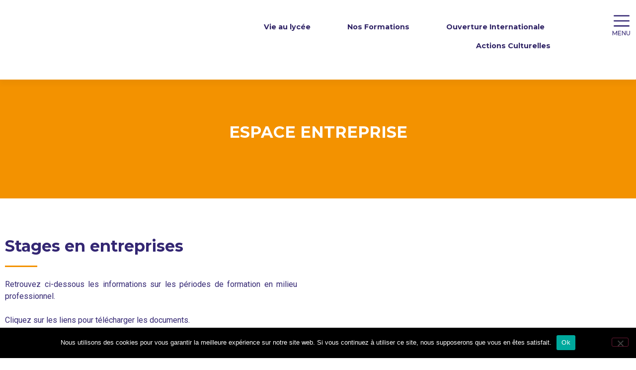

--- FILE ---
content_type: text/html; charset=UTF-8
request_url: https://lyceetristancorbiere.fr/espace-entreprise/
body_size: 59722
content:
<!doctype html>
<html lang="fr-FR" prefix="og: https://ogp.me/ns#">
<head>
	<meta charset="UTF-8">
	<meta name="viewport" content="width=device-width, initial-scale=1">
	<link rel="profile" href="https://gmpg.org/xfn/11">
	
<!-- Optimisation des moteurs de recherche par Rank Math - https://rankmath.com/ -->
<title>Espace entreprise - Lycée Tristan Corbière - Morlaix</title>
<link data-rocket-prefetch href="https://www.google-analytics.com" rel="dns-prefetch">
<link data-rocket-prefetch href="https://www.googletagmanager.com" rel="dns-prefetch">
<link data-rocket-preload as="style" href="https://fonts.googleapis.com/css?family=Roboto%3A100%2C100italic%2C200%2C200italic%2C300%2C300italic%2C400%2C400italic%2C500%2C500italic%2C600%2C600italic%2C700%2C700italic%2C800%2C800italic%2C900%2C900italic%7CRoboto%20Slab%3A100%2C100italic%2C200%2C200italic%2C300%2C300italic%2C400%2C400italic%2C500%2C500italic%2C600%2C600italic%2C700%2C700italic%2C800%2C800italic%2C900%2C900italic%7CMontserrat%3A100%2C100italic%2C200%2C200italic%2C300%2C300italic%2C400%2C400italic%2C500%2C500italic%2C600%2C600italic%2C700%2C700italic%2C800%2C800italic%2C900%2C900italic&#038;display=swap" rel="preload">
<link href="https://fonts.googleapis.com/css?family=Roboto%3A100%2C100italic%2C200%2C200italic%2C300%2C300italic%2C400%2C400italic%2C500%2C500italic%2C600%2C600italic%2C700%2C700italic%2C800%2C800italic%2C900%2C900italic%7CRoboto%20Slab%3A100%2C100italic%2C200%2C200italic%2C300%2C300italic%2C400%2C400italic%2C500%2C500italic%2C600%2C600italic%2C700%2C700italic%2C800%2C800italic%2C900%2C900italic%7CMontserrat%3A100%2C100italic%2C200%2C200italic%2C300%2C300italic%2C400%2C400italic%2C500%2C500italic%2C600%2C600italic%2C700%2C700italic%2C800%2C800italic%2C900%2C900italic&#038;display=swap" media="print" onload="this.media=&#039;all&#039;" rel="stylesheet">
<noscript data-wpr-hosted-gf-parameters=""><link rel="stylesheet" href="https://fonts.googleapis.com/css?family=Roboto%3A100%2C100italic%2C200%2C200italic%2C300%2C300italic%2C400%2C400italic%2C500%2C500italic%2C600%2C600italic%2C700%2C700italic%2C800%2C800italic%2C900%2C900italic%7CRoboto%20Slab%3A100%2C100italic%2C200%2C200italic%2C300%2C300italic%2C400%2C400italic%2C500%2C500italic%2C600%2C600italic%2C700%2C700italic%2C800%2C800italic%2C900%2C900italic%7CMontserrat%3A100%2C100italic%2C200%2C200italic%2C300%2C300italic%2C400%2C400italic%2C500%2C500italic%2C600%2C600italic%2C700%2C700italic%2C800%2C800italic%2C900%2C900italic&#038;display=swap"></noscript><link rel="preload" data-rocket-preload as="image" href="" fetchpriority="high">
<meta name="description" content="Espace entreprise pour nos filières professionnelles"/>
<meta name="robots" content="index, follow, max-snippet:-1, max-video-preview:-1, max-image-preview:large"/>
<link rel="canonical" href="https://lyceetristancorbiere.fr/espace-entreprise/" />
<meta property="og:locale" content="fr_FR" />
<meta property="og:type" content="article" />
<meta property="og:title" content="Espace entreprise - Lycée Tristan Corbière - Morlaix" />
<meta property="og:description" content="Espace entreprise pour nos filières professionnelles" />
<meta property="og:url" content="https://lyceetristancorbiere.fr/espace-entreprise/" />
<meta property="og:site_name" content="Lycée Tristan Corbière - Morlaix" />
<meta property="og:updated_time" content="2023-12-22T16:49:49+01:00" />
<meta property="og:image" content="https://lyceetristancorbiere.fr/wp-content/uploads/2021/05/stage-01-886x1024.png" />
<meta property="og:image:secure_url" content="https://lyceetristancorbiere.fr/wp-content/uploads/2021/05/stage-01-886x1024.png" />
<meta property="og:image:alt" content="Espace entreprise" />
<meta property="article:published_time" content="2021-04-26T12:24:46+02:00" />
<meta property="article:modified_time" content="2023-12-22T16:49:49+01:00" />
<meta name="twitter:card" content="summary_large_image" />
<meta name="twitter:title" content="Espace entreprise - Lycée Tristan Corbière - Morlaix" />
<meta name="twitter:description" content="Espace entreprise pour nos filières professionnelles" />
<meta name="twitter:image" content="https://lyceetristancorbiere.fr/wp-content/uploads/2021/05/stage-01-886x1024.png" />
<meta name="twitter:label1" content="Temps de lecture" />
<meta name="twitter:data1" content="1 minute" />
<script type="application/ld+json" class="rank-math-schema">{"@context":"https://schema.org","@graph":[{"@type":["EducationalOrganization","Organization"],"@id":"https://lyceetristancorbiere.fr/#organization","name":"Lyc\u00e9e Tristan Corbi\u00e8re","url":"https://lyceetristancorbiere.fr","logo":{"@type":"ImageObject","@id":"https://lyceetristancorbiere.fr/#logo","url":"http://lyceetristancorbiere.fr/wp-content/uploads/2021/05/cropped-Sans-titre-2_Plan-de-travail-1.png","contentUrl":"http://lyceetristancorbiere.fr/wp-content/uploads/2021/05/cropped-Sans-titre-2_Plan-de-travail-1.png","caption":"Lyc\u00e9e Tristan Corbi\u00e8re","inLanguage":"fr-FR","width":"702","height":"395"}},{"@type":"WebSite","@id":"https://lyceetristancorbiere.fr/#website","url":"https://lyceetristancorbiere.fr","name":"Lyc\u00e9e Tristan Corbi\u00e8re","publisher":{"@id":"https://lyceetristancorbiere.fr/#organization"},"inLanguage":"fr-FR"},{"@type":"ImageObject","@id":"https://lyceetristancorbiere.fr/wp-content/uploads/2021/05/stage-01-886x1024.png","url":"https://lyceetristancorbiere.fr/wp-content/uploads/2021/05/stage-01-886x1024.png","width":"200","height":"200","inLanguage":"fr-FR"},{"@type":"WebPage","@id":"https://lyceetristancorbiere.fr/espace-entreprise/#webpage","url":"https://lyceetristancorbiere.fr/espace-entreprise/","name":"Espace entreprise - Lyc\u00e9e Tristan Corbi\u00e8re - Morlaix","datePublished":"2021-04-26T12:24:46+02:00","dateModified":"2023-12-22T16:49:49+01:00","isPartOf":{"@id":"https://lyceetristancorbiere.fr/#website"},"primaryImageOfPage":{"@id":"https://lyceetristancorbiere.fr/wp-content/uploads/2021/05/stage-01-886x1024.png"},"inLanguage":"fr-FR"},{"@type":"Person","@id":"https://lyceetristancorbiere.fr/author/auriane/","name":"Auriane","url":"https://lyceetristancorbiere.fr/author/auriane/","image":{"@type":"ImageObject","@id":"https://secure.gravatar.com/avatar/c503e1c7b34beadc1854eacc56b4031c3ec23542e94754c783a89e4cec5dd877?s=96&amp;d=mm&amp;r=g","url":"https://secure.gravatar.com/avatar/c503e1c7b34beadc1854eacc56b4031c3ec23542e94754c783a89e4cec5dd877?s=96&amp;d=mm&amp;r=g","caption":"Auriane","inLanguage":"fr-FR"},"worksFor":{"@id":"https://lyceetristancorbiere.fr/#organization"}},{"@type":"Article","headline":"Espace entreprise - Lyc\u00e9e Tristan Corbi\u00e8re - Morlaix","datePublished":"2021-04-26T12:24:46+02:00","dateModified":"2023-12-22T16:49:49+01:00","author":{"@id":"https://lyceetristancorbiere.fr/author/auriane/","name":"Auriane"},"publisher":{"@id":"https://lyceetristancorbiere.fr/#organization"},"description":"Espace entreprise pour nos fili\u00e8res professionnelles","name":"Espace entreprise - Lyc\u00e9e Tristan Corbi\u00e8re - Morlaix","@id":"https://lyceetristancorbiere.fr/espace-entreprise/#richSnippet","isPartOf":{"@id":"https://lyceetristancorbiere.fr/espace-entreprise/#webpage"},"image":{"@id":"https://lyceetristancorbiere.fr/wp-content/uploads/2021/05/stage-01-886x1024.png"},"inLanguage":"fr-FR","mainEntityOfPage":{"@id":"https://lyceetristancorbiere.fr/espace-entreprise/#webpage"}}]}</script>
<!-- /Extension Rank Math WordPress SEO -->

<link href='https://fonts.gstatic.com' crossorigin rel='preconnect' />
<link rel="alternate" type="application/rss+xml" title="Lycée Tristan Corbière - Morlaix &raquo; Flux" href="https://lyceetristancorbiere.fr/feed/" />
<link rel="alternate" type="application/rss+xml" title="Lycée Tristan Corbière - Morlaix &raquo; Flux des commentaires" href="https://lyceetristancorbiere.fr/comments/feed/" />
<link rel="alternate" title="oEmbed (JSON)" type="application/json+oembed" href="https://lyceetristancorbiere.fr/wp-json/oembed/1.0/embed?url=https%3A%2F%2Flyceetristancorbiere.fr%2Fespace-entreprise%2F" />
<link rel="alternate" title="oEmbed (XML)" type="text/xml+oembed" href="https://lyceetristancorbiere.fr/wp-json/oembed/1.0/embed?url=https%3A%2F%2Flyceetristancorbiere.fr%2Fespace-entreprise%2F&#038;format=xml" />
<style id='wp-img-auto-sizes-contain-inline-css'>
img:is([sizes=auto i],[sizes^="auto," i]){contain-intrinsic-size:3000px 1500px}
/*# sourceURL=wp-img-auto-sizes-contain-inline-css */
</style>
<link data-minify="1" rel='stylesheet' id='hello-elementor-theme-style-css' href='https://lyceetristancorbiere.fr/wp-content/cache/min/1/wp-content/themes/hello-elementor/assets/css/theme.css?ver=1767737746' media='all' />
<link data-minify="1" rel='stylesheet' id='jet-menu-hello-css' href='https://lyceetristancorbiere.fr/wp-content/cache/min/1/wp-content/plugins/jet-menu/integration/themes/hello-elementor/assets/css/style.css?ver=1767737746' media='all' />
<style id='wp-emoji-styles-inline-css'>

	img.wp-smiley, img.emoji {
		display: inline !important;
		border: none !important;
		box-shadow: none !important;
		height: 1em !important;
		width: 1em !important;
		margin: 0 0.07em !important;
		vertical-align: -0.1em !important;
		background: none !important;
		padding: 0 !important;
	}
/*# sourceURL=wp-emoji-styles-inline-css */
</style>
<style id='global-styles-inline-css'>
:root{--wp--preset--aspect-ratio--square: 1;--wp--preset--aspect-ratio--4-3: 4/3;--wp--preset--aspect-ratio--3-4: 3/4;--wp--preset--aspect-ratio--3-2: 3/2;--wp--preset--aspect-ratio--2-3: 2/3;--wp--preset--aspect-ratio--16-9: 16/9;--wp--preset--aspect-ratio--9-16: 9/16;--wp--preset--color--black: #000000;--wp--preset--color--cyan-bluish-gray: #abb8c3;--wp--preset--color--white: #ffffff;--wp--preset--color--pale-pink: #f78da7;--wp--preset--color--vivid-red: #cf2e2e;--wp--preset--color--luminous-vivid-orange: #ff6900;--wp--preset--color--luminous-vivid-amber: #fcb900;--wp--preset--color--light-green-cyan: #7bdcb5;--wp--preset--color--vivid-green-cyan: #00d084;--wp--preset--color--pale-cyan-blue: #8ed1fc;--wp--preset--color--vivid-cyan-blue: #0693e3;--wp--preset--color--vivid-purple: #9b51e0;--wp--preset--gradient--vivid-cyan-blue-to-vivid-purple: linear-gradient(135deg,rgb(6,147,227) 0%,rgb(155,81,224) 100%);--wp--preset--gradient--light-green-cyan-to-vivid-green-cyan: linear-gradient(135deg,rgb(122,220,180) 0%,rgb(0,208,130) 100%);--wp--preset--gradient--luminous-vivid-amber-to-luminous-vivid-orange: linear-gradient(135deg,rgb(252,185,0) 0%,rgb(255,105,0) 100%);--wp--preset--gradient--luminous-vivid-orange-to-vivid-red: linear-gradient(135deg,rgb(255,105,0) 0%,rgb(207,46,46) 100%);--wp--preset--gradient--very-light-gray-to-cyan-bluish-gray: linear-gradient(135deg,rgb(238,238,238) 0%,rgb(169,184,195) 100%);--wp--preset--gradient--cool-to-warm-spectrum: linear-gradient(135deg,rgb(74,234,220) 0%,rgb(151,120,209) 20%,rgb(207,42,186) 40%,rgb(238,44,130) 60%,rgb(251,105,98) 80%,rgb(254,248,76) 100%);--wp--preset--gradient--blush-light-purple: linear-gradient(135deg,rgb(255,206,236) 0%,rgb(152,150,240) 100%);--wp--preset--gradient--blush-bordeaux: linear-gradient(135deg,rgb(254,205,165) 0%,rgb(254,45,45) 50%,rgb(107,0,62) 100%);--wp--preset--gradient--luminous-dusk: linear-gradient(135deg,rgb(255,203,112) 0%,rgb(199,81,192) 50%,rgb(65,88,208) 100%);--wp--preset--gradient--pale-ocean: linear-gradient(135deg,rgb(255,245,203) 0%,rgb(182,227,212) 50%,rgb(51,167,181) 100%);--wp--preset--gradient--electric-grass: linear-gradient(135deg,rgb(202,248,128) 0%,rgb(113,206,126) 100%);--wp--preset--gradient--midnight: linear-gradient(135deg,rgb(2,3,129) 0%,rgb(40,116,252) 100%);--wp--preset--font-size--small: 13px;--wp--preset--font-size--medium: 20px;--wp--preset--font-size--large: 36px;--wp--preset--font-size--x-large: 42px;--wp--preset--spacing--20: 0.44rem;--wp--preset--spacing--30: 0.67rem;--wp--preset--spacing--40: 1rem;--wp--preset--spacing--50: 1.5rem;--wp--preset--spacing--60: 2.25rem;--wp--preset--spacing--70: 3.38rem;--wp--preset--spacing--80: 5.06rem;--wp--preset--shadow--natural: 6px 6px 9px rgba(0, 0, 0, 0.2);--wp--preset--shadow--deep: 12px 12px 50px rgba(0, 0, 0, 0.4);--wp--preset--shadow--sharp: 6px 6px 0px rgba(0, 0, 0, 0.2);--wp--preset--shadow--outlined: 6px 6px 0px -3px rgb(255, 255, 255), 6px 6px rgb(0, 0, 0);--wp--preset--shadow--crisp: 6px 6px 0px rgb(0, 0, 0);}:root { --wp--style--global--content-size: 800px;--wp--style--global--wide-size: 1200px; }:where(body) { margin: 0; }.wp-site-blocks > .alignleft { float: left; margin-right: 2em; }.wp-site-blocks > .alignright { float: right; margin-left: 2em; }.wp-site-blocks > .aligncenter { justify-content: center; margin-left: auto; margin-right: auto; }:where(.wp-site-blocks) > * { margin-block-start: 24px; margin-block-end: 0; }:where(.wp-site-blocks) > :first-child { margin-block-start: 0; }:where(.wp-site-blocks) > :last-child { margin-block-end: 0; }:root { --wp--style--block-gap: 24px; }:root :where(.is-layout-flow) > :first-child{margin-block-start: 0;}:root :where(.is-layout-flow) > :last-child{margin-block-end: 0;}:root :where(.is-layout-flow) > *{margin-block-start: 24px;margin-block-end: 0;}:root :where(.is-layout-constrained) > :first-child{margin-block-start: 0;}:root :where(.is-layout-constrained) > :last-child{margin-block-end: 0;}:root :where(.is-layout-constrained) > *{margin-block-start: 24px;margin-block-end: 0;}:root :where(.is-layout-flex){gap: 24px;}:root :where(.is-layout-grid){gap: 24px;}.is-layout-flow > .alignleft{float: left;margin-inline-start: 0;margin-inline-end: 2em;}.is-layout-flow > .alignright{float: right;margin-inline-start: 2em;margin-inline-end: 0;}.is-layout-flow > .aligncenter{margin-left: auto !important;margin-right: auto !important;}.is-layout-constrained > .alignleft{float: left;margin-inline-start: 0;margin-inline-end: 2em;}.is-layout-constrained > .alignright{float: right;margin-inline-start: 2em;margin-inline-end: 0;}.is-layout-constrained > .aligncenter{margin-left: auto !important;margin-right: auto !important;}.is-layout-constrained > :where(:not(.alignleft):not(.alignright):not(.alignfull)){max-width: var(--wp--style--global--content-size);margin-left: auto !important;margin-right: auto !important;}.is-layout-constrained > .alignwide{max-width: var(--wp--style--global--wide-size);}body .is-layout-flex{display: flex;}.is-layout-flex{flex-wrap: wrap;align-items: center;}.is-layout-flex > :is(*, div){margin: 0;}body .is-layout-grid{display: grid;}.is-layout-grid > :is(*, div){margin: 0;}body{padding-top: 0px;padding-right: 0px;padding-bottom: 0px;padding-left: 0px;}a:where(:not(.wp-element-button)){text-decoration: underline;}:root :where(.wp-element-button, .wp-block-button__link){background-color: #32373c;border-width: 0;color: #fff;font-family: inherit;font-size: inherit;font-style: inherit;font-weight: inherit;letter-spacing: inherit;line-height: inherit;padding-top: calc(0.667em + 2px);padding-right: calc(1.333em + 2px);padding-bottom: calc(0.667em + 2px);padding-left: calc(1.333em + 2px);text-decoration: none;text-transform: inherit;}.has-black-color{color: var(--wp--preset--color--black) !important;}.has-cyan-bluish-gray-color{color: var(--wp--preset--color--cyan-bluish-gray) !important;}.has-white-color{color: var(--wp--preset--color--white) !important;}.has-pale-pink-color{color: var(--wp--preset--color--pale-pink) !important;}.has-vivid-red-color{color: var(--wp--preset--color--vivid-red) !important;}.has-luminous-vivid-orange-color{color: var(--wp--preset--color--luminous-vivid-orange) !important;}.has-luminous-vivid-amber-color{color: var(--wp--preset--color--luminous-vivid-amber) !important;}.has-light-green-cyan-color{color: var(--wp--preset--color--light-green-cyan) !important;}.has-vivid-green-cyan-color{color: var(--wp--preset--color--vivid-green-cyan) !important;}.has-pale-cyan-blue-color{color: var(--wp--preset--color--pale-cyan-blue) !important;}.has-vivid-cyan-blue-color{color: var(--wp--preset--color--vivid-cyan-blue) !important;}.has-vivid-purple-color{color: var(--wp--preset--color--vivid-purple) !important;}.has-black-background-color{background-color: var(--wp--preset--color--black) !important;}.has-cyan-bluish-gray-background-color{background-color: var(--wp--preset--color--cyan-bluish-gray) !important;}.has-white-background-color{background-color: var(--wp--preset--color--white) !important;}.has-pale-pink-background-color{background-color: var(--wp--preset--color--pale-pink) !important;}.has-vivid-red-background-color{background-color: var(--wp--preset--color--vivid-red) !important;}.has-luminous-vivid-orange-background-color{background-color: var(--wp--preset--color--luminous-vivid-orange) !important;}.has-luminous-vivid-amber-background-color{background-color: var(--wp--preset--color--luminous-vivid-amber) !important;}.has-light-green-cyan-background-color{background-color: var(--wp--preset--color--light-green-cyan) !important;}.has-vivid-green-cyan-background-color{background-color: var(--wp--preset--color--vivid-green-cyan) !important;}.has-pale-cyan-blue-background-color{background-color: var(--wp--preset--color--pale-cyan-blue) !important;}.has-vivid-cyan-blue-background-color{background-color: var(--wp--preset--color--vivid-cyan-blue) !important;}.has-vivid-purple-background-color{background-color: var(--wp--preset--color--vivid-purple) !important;}.has-black-border-color{border-color: var(--wp--preset--color--black) !important;}.has-cyan-bluish-gray-border-color{border-color: var(--wp--preset--color--cyan-bluish-gray) !important;}.has-white-border-color{border-color: var(--wp--preset--color--white) !important;}.has-pale-pink-border-color{border-color: var(--wp--preset--color--pale-pink) !important;}.has-vivid-red-border-color{border-color: var(--wp--preset--color--vivid-red) !important;}.has-luminous-vivid-orange-border-color{border-color: var(--wp--preset--color--luminous-vivid-orange) !important;}.has-luminous-vivid-amber-border-color{border-color: var(--wp--preset--color--luminous-vivid-amber) !important;}.has-light-green-cyan-border-color{border-color: var(--wp--preset--color--light-green-cyan) !important;}.has-vivid-green-cyan-border-color{border-color: var(--wp--preset--color--vivid-green-cyan) !important;}.has-pale-cyan-blue-border-color{border-color: var(--wp--preset--color--pale-cyan-blue) !important;}.has-vivid-cyan-blue-border-color{border-color: var(--wp--preset--color--vivid-cyan-blue) !important;}.has-vivid-purple-border-color{border-color: var(--wp--preset--color--vivid-purple) !important;}.has-vivid-cyan-blue-to-vivid-purple-gradient-background{background: var(--wp--preset--gradient--vivid-cyan-blue-to-vivid-purple) !important;}.has-light-green-cyan-to-vivid-green-cyan-gradient-background{background: var(--wp--preset--gradient--light-green-cyan-to-vivid-green-cyan) !important;}.has-luminous-vivid-amber-to-luminous-vivid-orange-gradient-background{background: var(--wp--preset--gradient--luminous-vivid-amber-to-luminous-vivid-orange) !important;}.has-luminous-vivid-orange-to-vivid-red-gradient-background{background: var(--wp--preset--gradient--luminous-vivid-orange-to-vivid-red) !important;}.has-very-light-gray-to-cyan-bluish-gray-gradient-background{background: var(--wp--preset--gradient--very-light-gray-to-cyan-bluish-gray) !important;}.has-cool-to-warm-spectrum-gradient-background{background: var(--wp--preset--gradient--cool-to-warm-spectrum) !important;}.has-blush-light-purple-gradient-background{background: var(--wp--preset--gradient--blush-light-purple) !important;}.has-blush-bordeaux-gradient-background{background: var(--wp--preset--gradient--blush-bordeaux) !important;}.has-luminous-dusk-gradient-background{background: var(--wp--preset--gradient--luminous-dusk) !important;}.has-pale-ocean-gradient-background{background: var(--wp--preset--gradient--pale-ocean) !important;}.has-electric-grass-gradient-background{background: var(--wp--preset--gradient--electric-grass) !important;}.has-midnight-gradient-background{background: var(--wp--preset--gradient--midnight) !important;}.has-small-font-size{font-size: var(--wp--preset--font-size--small) !important;}.has-medium-font-size{font-size: var(--wp--preset--font-size--medium) !important;}.has-large-font-size{font-size: var(--wp--preset--font-size--large) !important;}.has-x-large-font-size{font-size: var(--wp--preset--font-size--x-large) !important;}
:root :where(.wp-block-pullquote){font-size: 1.5em;line-height: 1.6;}
/*# sourceURL=global-styles-inline-css */
</style>
<link rel='stylesheet' id='cookie-notice-front-css' href='https://lyceetristancorbiere.fr/wp-content/plugins/cookie-notice/css/front.min.css?ver=2.5.11' media='all' />
<link data-minify="1" rel='stylesheet' id='sbttb-fonts-css' href='https://lyceetristancorbiere.fr/wp-content/cache/min/1/wp-content/plugins/smooth-back-to-top-button/assets/css/sbttb-fonts.css?ver=1767737746' media='all' />
<link data-minify="1" rel='stylesheet' id='sbttb-style-css' href='https://lyceetristancorbiere.fr/wp-content/cache/min/1/wp-content/plugins/smooth-back-to-top-button/assets/css/smooth-back-to-top-button.css?ver=1767737746' media='all' />
<link data-minify="1" rel='stylesheet' id='greenskool-css' href='https://lyceetristancorbiere.fr/wp-content/cache/min/1/wp-content/plugins/greenskool/assets/css/greenskool.css?ver=1767737746' media='all' />
<link data-minify="1" rel='stylesheet' id='htbbootstrap-css' href='https://lyceetristancorbiere.fr/wp-content/cache/min/1/wp-content/plugins/ht-mega-for-elementor/assets/css/htbbootstrap.css?ver=1767737746' media='all' />
<link data-minify="1" rel='stylesheet' id='font-awesome-css' href='https://lyceetristancorbiere.fr/wp-content/cache/min/1/wp-content/plugins/elementor/assets/lib/font-awesome/css/font-awesome.min.css?ver=1767737746' media='all' />
<link data-minify="1" rel='stylesheet' id='htmega-animation-css' href='https://lyceetristancorbiere.fr/wp-content/cache/min/1/wp-content/plugins/ht-mega-for-elementor/assets/css/animation.css?ver=1767737746' media='all' />
<link data-minify="1" rel='stylesheet' id='htmega-keyframes-css' href='https://lyceetristancorbiere.fr/wp-content/cache/min/1/wp-content/plugins/ht-mega-for-elementor/assets/css/htmega-keyframes.css?ver=1767737746' media='all' />
<link rel='stylesheet' id='htmega-global-style-min-css' href='https://lyceetristancorbiere.fr/wp-content/plugins/ht-mega-for-elementor/assets/css/htmega-global-style.min.css?ver=3.0.4' media='all' />
<link rel='stylesheet' id='ns-theme-style-css' href='https://lyceetristancorbiere.fr/wp-content/themes/hello-elementor/style.css?ver=6.9' media='all' />
<link data-minify="1" rel='stylesheet' id='hello-elementor-css' href='https://lyceetristancorbiere.fr/wp-content/cache/min/1/wp-content/themes/hello-elementor/assets/css/reset.css?ver=1767737747' media='all' />
<link data-minify="1" rel='stylesheet' id='hello-elementor-header-footer-css' href='https://lyceetristancorbiere.fr/wp-content/cache/min/1/wp-content/themes/hello-elementor/assets/css/header-footer.css?ver=1767737747' media='all' />
<link data-minify="1" rel='stylesheet' id='jet-menu-public-styles-css' href='https://lyceetristancorbiere.fr/wp-content/cache/min/1/wp-content/plugins/jet-menu/assets/public/css/public.css?ver=1767737747' media='all' />
<link rel='stylesheet' id='elementor-frontend-css' href='https://lyceetristancorbiere.fr/wp-content/plugins/elementor/assets/css/frontend.min.css?ver=3.34.0' media='all' />
<link rel='stylesheet' id='widget-image-css' href='https://lyceetristancorbiere.fr/wp-content/plugins/elementor/assets/css/widget-image.min.css?ver=3.34.0' media='all' />
<link rel='stylesheet' id='e-animation-fadeInUp-css' href='https://lyceetristancorbiere.fr/wp-content/plugins/elementor/assets/lib/animations/styles/fadeInUp.min.css?ver=3.34.0' media='all' />
<link rel='stylesheet' id='widget-icon-box-css' href='https://lyceetristancorbiere.fr/wp-content/plugins/elementor/assets/css/widget-icon-box.min.css?ver=3.34.0' media='all' />
<link rel='stylesheet' id='widget-spacer-css' href='https://lyceetristancorbiere.fr/wp-content/plugins/elementor/assets/css/widget-spacer.min.css?ver=3.34.0' media='all' />
<link rel='stylesheet' id='e-animation-shrink-css' href='https://lyceetristancorbiere.fr/wp-content/plugins/elementor/assets/lib/animations/styles/e-animation-shrink.min.css?ver=3.34.0' media='all' />
<link rel='stylesheet' id='widget-nav-menu-css' href='https://lyceetristancorbiere.fr/wp-content/plugins/elementor-pro/assets/css/widget-nav-menu.min.css?ver=3.34.0' media='all' />
<link rel='stylesheet' id='e-animation-fadeInRight-css' href='https://lyceetristancorbiere.fr/wp-content/plugins/elementor/assets/lib/animations/styles/fadeInRight.min.css?ver=3.34.0' media='all' />
<link rel='stylesheet' id='e-sticky-css' href='https://lyceetristancorbiere.fr/wp-content/plugins/elementor-pro/assets/css/modules/sticky.min.css?ver=3.34.0' media='all' />
<link rel='stylesheet' id='e-animation-grow-css' href='https://lyceetristancorbiere.fr/wp-content/plugins/elementor/assets/lib/animations/styles/e-animation-grow.min.css?ver=3.34.0' media='all' />
<link rel='stylesheet' id='widget-icon-list-css' href='https://lyceetristancorbiere.fr/wp-content/plugins/elementor/assets/css/widget-icon-list.min.css?ver=3.34.0' media='all' />
<link rel='stylesheet' id='widget-heading-css' href='https://lyceetristancorbiere.fr/wp-content/plugins/elementor/assets/css/widget-heading.min.css?ver=3.34.0' media='all' />
<link data-minify="1" rel='stylesheet' id='elementor-icons-css' href='https://lyceetristancorbiere.fr/wp-content/cache/min/1/wp-content/plugins/elementor/assets/lib/eicons/css/elementor-icons.min.css?ver=1767737747' media='all' />
<link rel='stylesheet' id='elementor-post-6-css' href='https://lyceetristancorbiere.fr/wp-content/uploads/elementor/css/post-6.css?ver=1767737745' media='all' />
<link rel='stylesheet' id='widget-divider-css' href='https://lyceetristancorbiere.fr/wp-content/plugins/elementor/assets/css/widget-divider.min.css?ver=3.34.0' media='all' />
<link rel='stylesheet' id='e-motion-fx-css' href='https://lyceetristancorbiere.fr/wp-content/plugins/elementor-pro/assets/css/modules/motion-fx.min.css?ver=3.34.0' media='all' />
<link rel='stylesheet' id='elementor-post-42-css' href='https://lyceetristancorbiere.fr/wp-content/uploads/elementor/css/post-42.css?ver=1767738600' media='all' />
<link rel='stylesheet' id='elementor-post-50-css' href='https://lyceetristancorbiere.fr/wp-content/uploads/elementor/css/post-50.css?ver=1767737746' media='all' />
<link rel='stylesheet' id='elementor-post-161-css' href='https://lyceetristancorbiere.fr/wp-content/uploads/elementor/css/post-161.css?ver=1767737746' media='all' />
<link rel='stylesheet' id='jquery-chosen-css' href='https://lyceetristancorbiere.fr/wp-content/plugins/jet-search/assets/lib/chosen/chosen.min.css?ver=1.8.7' media='all' />
<link data-minify="1" rel='stylesheet' id='jet-search-css' href='https://lyceetristancorbiere.fr/wp-content/cache/min/1/wp-content/plugins/jet-search/assets/css/jet-search.css?ver=1767737747' media='all' />
<link data-minify="1" rel='stylesheet' id='bdt-uikit-css' href='https://lyceetristancorbiere.fr/wp-content/cache/min/1/wp-content/plugins/bdthemes-element-pack-lite/assets/css/bdt-uikit.css?ver=1767737747' media='all' />
<link data-minify="1" rel='stylesheet' id='ep-helper-css' href='https://lyceetristancorbiere.fr/wp-content/cache/min/1/wp-content/plugins/bdthemes-element-pack-lite/assets/css/ep-helper.css?ver=1767737747' media='all' />



<link rel='stylesheet' id='elementor-icons-shared-0-css' href='https://lyceetristancorbiere.fr/wp-content/plugins/elementor/assets/lib/font-awesome/css/fontawesome.min.css?ver=5.15.3' media='all' />
<link data-minify="1" rel='stylesheet' id='elementor-icons-fa-solid-css' href='https://lyceetristancorbiere.fr/wp-content/cache/min/1/wp-content/plugins/elementor/assets/lib/font-awesome/css/solid.min.css?ver=1767737747' media='all' />
<script src="https://lyceetristancorbiere.fr/wp-includes/js/jquery/jquery.min.js?ver=3.7.1" id="jquery-core-js"></script>
<script src="https://lyceetristancorbiere.fr/wp-includes/js/jquery/jquery-migrate.min.js?ver=3.4.1" id="jquery-migrate-js"></script>
<script src="https://lyceetristancorbiere.fr/wp-includes/js/imagesloaded.min.js?ver=6.9" id="imagesLoaded-js"></script>
<script id="cookie-notice-front-js-before">
var cnArgs = {"ajaxUrl":"https:\/\/lyceetristancorbiere.fr\/wp-admin\/admin-ajax.php","nonce":"0506284d68","hideEffect":"fade","position":"bottom","onScroll":false,"onScrollOffset":100,"onClick":false,"cookieName":"cookie_notice_accepted","cookieTime":2592000,"cookieTimeRejected":2592000,"globalCookie":false,"redirection":false,"cache":true,"revokeCookies":false,"revokeCookiesOpt":"automatic"};

//# sourceURL=cookie-notice-front-js-before
</script>
<script src="https://lyceetristancorbiere.fr/wp-content/plugins/cookie-notice/js/front.min.js?ver=2.5.11" id="cookie-notice-front-js"></script>
<link rel="https://api.w.org/" href="https://lyceetristancorbiere.fr/wp-json/" /><link rel="alternate" title="JSON" type="application/json" href="https://lyceetristancorbiere.fr/wp-json/wp/v2/pages/42" /><link rel="EditURI" type="application/rsd+xml" title="RSD" href="https://lyceetristancorbiere.fr/xmlrpc.php?rsd" />
<meta name="generator" content="WordPress 6.9" />
<link rel='shortlink' href='https://lyceetristancorbiere.fr/?p=42' />
<!-- start Simple Custom CSS and JS -->
<style>
/* Ajouter votre code CSS ici.
                     
Par exemple:
.exemple {
    color: red;
}

Pour améliorer vos connaissances en CSS, visitez http://www.w3schools.com/css/css_syntax.asp

Fin du commentaire */ 

html,body {
  overflow-x: hidden;
}</style>
<!-- end Simple Custom CSS and JS -->

            <style type="text/css">
                .progress-wrap {
                    bottom: 50px;
                    height: 60px;
                    width: 60px;
                    border-radius: 60px;
                    background-color: #ffffff;
                    box-shadow: inset 0 0 0 2px #f39200;
                }

                .progress-wrap.btn-left-side {
                    left: 50px;
                }

                .progress-wrap.btn-right-side {
                    right: 50px;
                }

				.progress-wrap.btn-center {
					inset-inline: 0;
					margin-inline: auto;
				}

                .progress-wrap::after {
                    width: 60px;
                    height: 60px;
                    color: #f39200;
                    font-size: 30px;
                    content: '\e900';
                    line-height: 60px;
                }

                .progress-wrap:hover::after {
                    color: #f39200;
                }

                .progress-wrap svg.progress-circle path {
                    stroke: #ffffff;
                    stroke-width: 4px;
                }

                
                
                
            </style>

			<meta name="generator" content="Elementor 3.34.0; features: additional_custom_breakpoints; settings: css_print_method-external, google_font-enabled, font_display-auto">
<!-- Global site tag (gtag.js) - Google Analytics -->
<script async src="https://www.googletagmanager.com/gtag/js?id=UA-193326906-29"></script>
<script>
  window.dataLayer = window.dataLayer || [];
  function gtag(){dataLayer.push(arguments);}
  gtag('js', new Date());

  gtag('config', 'UA-193326906-29');
</script>
			<style>
				.e-con.e-parent:nth-of-type(n+4):not(.e-lazyloaded):not(.e-no-lazyload),
				.e-con.e-parent:nth-of-type(n+4):not(.e-lazyloaded):not(.e-no-lazyload) * {
					background-image: none !important;
				}
				@media screen and (max-height: 1024px) {
					.e-con.e-parent:nth-of-type(n+3):not(.e-lazyloaded):not(.e-no-lazyload),
					.e-con.e-parent:nth-of-type(n+3):not(.e-lazyloaded):not(.e-no-lazyload) * {
						background-image: none !important;
					}
				}
				@media screen and (max-height: 640px) {
					.e-con.e-parent:nth-of-type(n+2):not(.e-lazyloaded):not(.e-no-lazyload),
					.e-con.e-parent:nth-of-type(n+2):not(.e-lazyloaded):not(.e-no-lazyload) * {
						background-image: none !important;
					}
				}
			</style>
			<link rel="icon" href="https://lyceetristancorbiere.fr/wp-content/uploads/2021/04/cropped-Favicon-morlaix_Plan-de-travail-1-32x32.png" sizes="32x32" />
<link rel="icon" href="https://lyceetristancorbiere.fr/wp-content/uploads/2021/04/cropped-Favicon-morlaix_Plan-de-travail-1-192x192.png" sizes="192x192" />
<link rel="apple-touch-icon" href="https://lyceetristancorbiere.fr/wp-content/uploads/2021/04/cropped-Favicon-morlaix_Plan-de-travail-1-180x180.png" />
<meta name="msapplication-TileImage" content="https://lyceetristancorbiere.fr/wp-content/uploads/2021/04/cropped-Favicon-morlaix_Plan-de-travail-1-270x270.png" />
<noscript><style id="rocket-lazyload-nojs-css">.rll-youtube-player, [data-lazy-src]{display:none !important;}</style></noscript><style id="rocket-lazyrender-inline-css">[data-wpr-lazyrender] {content-visibility: auto;}</style><meta name="generator" content="WP Rocket 3.20.2" data-wpr-features="wpr_minify_js wpr_lazyload_images wpr_preconnect_external_domains wpr_automatic_lazy_rendering wpr_oci wpr_minify_css wpr_preload_links wpr_desktop" /></head>
<body class="wp-singular page-template-default page page-id-42 wp-custom-logo wp-embed-responsive wp-theme-hello-elementor wp-child-theme-hello-elementor-theme-enfant-ekole cookies-not-set hello-elementor-default jet-mega-menu-location elementor-default elementor-kit-6 elementor-page elementor-page-42">


<a class="skip-link screen-reader-text" href="#content">Aller au contenu</a>

		<header  data-elementor-type="header" data-elementor-id="50" class="elementor elementor-50 elementor-location-header" data-elementor-post-type="elementor_library">
					<section class="elementor-section elementor-top-section elementor-element elementor-element-49bd215 elementor-hidden-desktop elementor-hidden-mobile elementor-section-boxed elementor-section-height-default elementor-section-height-default" data-id="49bd215" data-element_type="section" data-settings="{&quot;jet_parallax_layout_list&quot;:[{&quot;jet_parallax_layout_image&quot;:{&quot;url&quot;:&quot;&quot;,&quot;id&quot;:&quot;&quot;,&quot;size&quot;:&quot;&quot;},&quot;_id&quot;:&quot;108c4e1&quot;,&quot;jet_parallax_layout_image_tablet&quot;:{&quot;url&quot;:&quot;&quot;,&quot;id&quot;:&quot;&quot;,&quot;size&quot;:&quot;&quot;},&quot;jet_parallax_layout_image_mobile&quot;:{&quot;url&quot;:&quot;&quot;,&quot;id&quot;:&quot;&quot;,&quot;size&quot;:&quot;&quot;},&quot;jet_parallax_layout_speed&quot;:{&quot;unit&quot;:&quot;%&quot;,&quot;size&quot;:50,&quot;sizes&quot;:[]},&quot;jet_parallax_layout_type&quot;:&quot;scroll&quot;,&quot;jet_parallax_layout_direction&quot;:&quot;1&quot;,&quot;jet_parallax_layout_fx_direction&quot;:null,&quot;jet_parallax_layout_z_index&quot;:&quot;&quot;,&quot;jet_parallax_layout_bg_x&quot;:50,&quot;jet_parallax_layout_bg_x_tablet&quot;:&quot;&quot;,&quot;jet_parallax_layout_bg_x_mobile&quot;:&quot;&quot;,&quot;jet_parallax_layout_bg_y&quot;:50,&quot;jet_parallax_layout_bg_y_tablet&quot;:&quot;&quot;,&quot;jet_parallax_layout_bg_y_mobile&quot;:&quot;&quot;,&quot;jet_parallax_layout_bg_size&quot;:&quot;auto&quot;,&quot;jet_parallax_layout_bg_size_tablet&quot;:&quot;&quot;,&quot;jet_parallax_layout_bg_size_mobile&quot;:&quot;&quot;,&quot;jet_parallax_layout_animation_prop&quot;:&quot;transform&quot;,&quot;jet_parallax_layout_on&quot;:[&quot;desktop&quot;,&quot;tablet&quot;]}]}">
						<div  class="elementor-container elementor-column-gap-default">
					<div class="elementor-column elementor-col-33 elementor-top-column elementor-element elementor-element-e59c477" data-id="e59c477" data-element_type="column">
			<div class="elementor-widget-wrap elementor-element-populated">
						<div class="elementor-element elementor-element-d8ce4a6 elementor-widget elementor-widget-image" data-id="d8ce4a6" data-element_type="widget" data-widget_type="image.default">
				<div class="elementor-widget-container">
																<a href="https://lyceetristancorbiere.fr/" target="_blank">
							<img fetchpriority="high" width="800" height="266" src="data:image/svg+xml,%3Csvg%20xmlns='http://www.w3.org/2000/svg'%20viewBox='0%200%20800%20266'%3E%3C/svg%3E" class="attachment-large size-large wp-image-4217" alt="" data-lazy-srcset="https://lyceetristancorbiere.fr/wp-content/uploads/2021/04/lycéedesmetierscorbiere-01-1024x341.png 1024w, https://lyceetristancorbiere.fr/wp-content/uploads/2021/04/lycéedesmetierscorbiere-01-300x100.png 300w, https://lyceetristancorbiere.fr/wp-content/uploads/2021/04/lycéedesmetierscorbiere-01-768x256.png 768w, https://lyceetristancorbiere.fr/wp-content/uploads/2021/04/lycéedesmetierscorbiere-01.png 1029w" data-lazy-sizes="(max-width: 800px) 100vw, 800px" data-lazy-src="https://lyceetristancorbiere.fr/wp-content/uploads/2021/04/lycéedesmetierscorbiere-01-1024x341.png" /><noscript><img fetchpriority="high" width="800" height="266" src="https://lyceetristancorbiere.fr/wp-content/uploads/2021/04/lycéedesmetierscorbiere-01-1024x341.png" class="attachment-large size-large wp-image-4217" alt="" srcset="https://lyceetristancorbiere.fr/wp-content/uploads/2021/04/lycéedesmetierscorbiere-01-1024x341.png 1024w, https://lyceetristancorbiere.fr/wp-content/uploads/2021/04/lycéedesmetierscorbiere-01-300x100.png 300w, https://lyceetristancorbiere.fr/wp-content/uploads/2021/04/lycéedesmetierscorbiere-01-768x256.png 768w, https://lyceetristancorbiere.fr/wp-content/uploads/2021/04/lycéedesmetierscorbiere-01.png 1029w" sizes="(max-width: 800px) 100vw, 800px" /></noscript>								</a>
															</div>
				</div>
					</div>
		</div>
				<div class="elementor-column elementor-col-33 elementor-top-column elementor-element elementor-element-cbbab67" data-id="cbbab67" data-element_type="column">
			<div class="elementor-widget-wrap elementor-element-populated">
						<div class="elementor-element elementor-element-0efe5cb elementor-hidden-phone elementor-invisible elementor-widget elementor-widget-jet-ajax-search" data-id="0efe5cb" data-element_type="widget" data-settings="{&quot;_animation&quot;:&quot;fadeInUp&quot;,&quot;results_area_columns&quot;:1}" data-widget_type="jet-ajax-search.default">
				<div class="elementor-widget-container">
					<div class="elementor-jet-ajax-search jet-search">

<div class="jet-ajax-search jet-ajax-search--mobile-skin" data-settings="{&quot;symbols_for_start_searching&quot;:2,&quot;search_by_empty_value&quot;:&quot;&quot;,&quot;submit_on_enter&quot;:&quot;&quot;,&quot;search_source&quot;:&quot;any&quot;,&quot;search_logging&quot;:&quot;&quot;,&quot;search_results_url&quot;:&quot;&quot;,&quot;search_taxonomy&quot;:&quot;&quot;,&quot;include_terms_ids&quot;:[],&quot;exclude_terms_ids&quot;:[],&quot;exclude_posts_ids&quot;:[],&quot;custom_fields_source&quot;:&quot;&quot;,&quot;limit_query&quot;:5,&quot;limit_query_tablet&quot;:&quot;&quot;,&quot;limit_query_mobile&quot;:&quot;&quot;,&quot;limit_query_in_result_area&quot;:25,&quot;results_order_by&quot;:&quot;relevance&quot;,&quot;results_order&quot;:&quot;asc&quot;,&quot;sentence&quot;:&quot;&quot;,&quot;search_in_taxonomy&quot;:&quot;&quot;,&quot;search_in_taxonomy_source&quot;:&quot;&quot;,&quot;results_area_width_by&quot;:&quot;form&quot;,&quot;results_area_custom_width&quot;:&quot;&quot;,&quot;results_area_custom_position&quot;:&quot;&quot;,&quot;results_area_columns&quot;:1,&quot;results_area_columns_tablet&quot;:&quot;&quot;,&quot;results_area_columns_mobile&quot;:&quot;&quot;,&quot;results_area_columns_mobile_portrait&quot;:&quot;&quot;,&quot;thumbnail_visible&quot;:&quot;&quot;,&quot;thumbnail_size&quot;:&quot;&quot;,&quot;thumbnail_placeholder&quot;:&quot;&quot;,&quot;post_content_source&quot;:&quot;content&quot;,&quot;post_content_custom_field_key&quot;:&quot;&quot;,&quot;post_content_length&quot;:10,&quot;show_product_price&quot;:&quot;&quot;,&quot;show_product_rating&quot;:&quot;&quot;,&quot;show_add_to_cart&quot;:&quot;&quot;,&quot;show_result_new_tab&quot;:&quot;&quot;,&quot;highlight_searched_text&quot;:&quot;&quot;,&quot;listing_id&quot;:&quot;&quot;,&quot;bullet_pagination&quot;:&quot;in_header&quot;,&quot;number_pagination&quot;:&quot;&quot;,&quot;navigation_arrows&quot;:&quot;&quot;,&quot;navigation_arrows_type&quot;:&quot;&quot;,&quot;show_title_related_meta&quot;:&quot;&quot;,&quot;meta_title_related_position&quot;:&quot;&quot;,&quot;title_related_meta&quot;:&quot;&quot;,&quot;show_content_related_meta&quot;:&quot;&quot;,&quot;meta_content_related_position&quot;:&quot;&quot;,&quot;content_related_meta&quot;:&quot;&quot;,&quot;negative_search&quot;:&quot;D\u00e9sol\u00e9, mais rien ne correspond \u00e0 vos termes de recherche.&quot;,&quot;server_error&quot;:&quot;D\u00e9sol\u00e9, mais nous ne pouvons pas traiter votre requ\u00eate de recherche pour le moment. Veuillez r\u00e9essayer plus tard!&quot;,&quot;show_search_suggestions&quot;:&quot;&quot;,&quot;search_suggestions_position&quot;:&quot;&quot;,&quot;search_suggestions_source&quot;:&quot;&quot;,&quot;search_suggestions_limits&quot;:&quot;&quot;,&quot;search_suggestions_item_title_length&quot;:&quot;&quot;,&quot;search_source_terms&quot;:&quot;&quot;,&quot;search_source_terms_title&quot;:&quot;&quot;,&quot;search_source_terms_icon&quot;:&quot;&quot;,&quot;search_source_terms_limit&quot;:&quot;&quot;,&quot;listing_jetengine_terms_notice&quot;:&quot;&quot;,&quot;search_source_terms_taxonomy&quot;:&quot;&quot;,&quot;search_source_users&quot;:&quot;&quot;,&quot;search_source_users_title&quot;:&quot;&quot;,&quot;search_source_users_icon&quot;:&quot;&quot;,&quot;search_source_users_limit&quot;:&quot;&quot;,&quot;listing_jetengine_users_notice&quot;:&quot;&quot;}">
<form class="jet-ajax-search__form" method="get" action="https://lyceetristancorbiere.fr/" role="search" target="">
	<div class="jet-ajax-search__fields-holder">
		<div class="jet-ajax-search__field-wrapper">
			<label for="search-input-0efe5cb" class="screen-reader-text">Search ...</label>
						<input id="search-input-0efe5cb" class="jet-ajax-search__field" type="search" placeholder="Rechercher une formation..." value="" name="s" autocomplete="off" />
							<input type="hidden" name="jsearch" />
						
					</div>
			</div>
	
<button class="jet-ajax-search__submit" type="submit" aria-label="Search submit"><span class="jet-ajax-search__submit-icon jet-ajax-search-icon"><i aria-hidden="true" class="fas fa-search"></i></span></button>
</form>

<div class="jet-ajax-search__results-area" >
	<div class="jet-ajax-search__results-holder">
					<div class="jet-ajax-search__results-header">
				
<button class="jet-ajax-search__results-count"><span></span> Résultats</button>
				<div class="jet-ajax-search__navigation-holder"></div>
			</div>
						<div class="jet-ajax-search__results-list results-area-col-desk-1 results-area-col-tablet-0 results-area-col-mobile-0 results-area-col-mobile-portrait-1" >
			            <div class="jet-ajax-search__results-list-inner "></div>
					</div>
					<div class="jet-ajax-search__results-footer">
								<div class="jet-ajax-search__navigation-holder"></div>
			</div>
			</div>
	<div class="jet-ajax-search__message"></div>
	
<div class="jet-ajax-search__spinner-holder">
	<div class="jet-ajax-search__spinner">
		<div class="rect rect-1"></div>
		<div class="rect rect-2"></div>
		<div class="rect rect-3"></div>
		<div class="rect rect-4"></div>
		<div class="rect rect-5"></div>
	</div>
</div>
</div>
</div>
</div>				</div>
				</div>
					</div>
		</div>
				<div class="elementor-column elementor-col-33 elementor-top-column elementor-element elementor-element-6b94b88" data-id="6b94b88" data-element_type="column">
			<div class="elementor-widget-wrap elementor-element-populated">
						<div class="elementor-element elementor-element-040936b elementor-widget__width-auto elementor-view-default elementor-position-block-start elementor-mobile-position-block-start elementor-widget elementor-widget-icon-box" data-id="040936b" data-element_type="widget" data-widget_type="icon-box.default">
				<div class="elementor-widget-container">
							<div class="elementor-icon-box-wrapper">

						<div class="elementor-icon-box-icon">
				<a href="#elementor-action%3Aaction%3Dpopup%3Aopen%26settings%3DeyJpZCI6IjU2MiIsInRvZ2dsZSI6ZmFsc2V9" class="elementor-icon" tabindex="-1" aria-label="MENU">
				<svg xmlns="http://www.w3.org/2000/svg" height="384pt" viewBox="0 -53 384 384" width="384pt"><path d="m368 154.667969h-352c-8.832031 0-16-7.167969-16-16s7.167969-16 16-16h352c8.832031 0 16 7.167969 16 16s-7.167969 16-16 16zm0 0"></path><path d="m368 32h-352c-8.832031 0-16-7.167969-16-16s7.167969-16 16-16h352c8.832031 0 16 7.167969 16 16s-7.167969 16-16 16zm0 0"></path><path d="m368 277.332031h-352c-8.832031 0-16-7.167969-16-16s7.167969-16 16-16h352c8.832031 0 16 7.167969 16 16s-7.167969 16-16 16zm0 0"></path></svg>				</a>
			</div>
			
						<div class="elementor-icon-box-content">

									<h3 class="elementor-icon-box-title">
						<a href="#elementor-action%3Aaction%3Dpopup%3Aopen%26settings%3DeyJpZCI6IjU2MiIsInRvZ2dsZSI6ZmFsc2V9" >
							MENU						</a>
					</h3>
				
				
			</div>
			
		</div>
						</div>
				</div>
					</div>
		</div>
					</div>
		</section>
				<section class="elementor-section elementor-top-section elementor-element elementor-element-fc1f410 elementor-hidden-desktop elementor-hidden-tablet elementor-section-boxed elementor-section-height-default elementor-section-height-default" data-id="fc1f410" data-element_type="section" data-settings="{&quot;jet_parallax_layout_list&quot;:[{&quot;jet_parallax_layout_image&quot;:{&quot;url&quot;:&quot;&quot;,&quot;id&quot;:&quot;&quot;,&quot;size&quot;:&quot;&quot;},&quot;_id&quot;:&quot;ed7dff7&quot;,&quot;jet_parallax_layout_image_tablet&quot;:{&quot;url&quot;:&quot;&quot;,&quot;id&quot;:&quot;&quot;,&quot;size&quot;:&quot;&quot;},&quot;jet_parallax_layout_image_mobile&quot;:{&quot;url&quot;:&quot;&quot;,&quot;id&quot;:&quot;&quot;,&quot;size&quot;:&quot;&quot;},&quot;jet_parallax_layout_speed&quot;:{&quot;unit&quot;:&quot;%&quot;,&quot;size&quot;:50,&quot;sizes&quot;:[]},&quot;jet_parallax_layout_type&quot;:&quot;scroll&quot;,&quot;jet_parallax_layout_direction&quot;:&quot;1&quot;,&quot;jet_parallax_layout_fx_direction&quot;:null,&quot;jet_parallax_layout_z_index&quot;:&quot;&quot;,&quot;jet_parallax_layout_bg_x&quot;:50,&quot;jet_parallax_layout_bg_x_tablet&quot;:&quot;&quot;,&quot;jet_parallax_layout_bg_x_mobile&quot;:&quot;&quot;,&quot;jet_parallax_layout_bg_y&quot;:50,&quot;jet_parallax_layout_bg_y_tablet&quot;:&quot;&quot;,&quot;jet_parallax_layout_bg_y_mobile&quot;:&quot;&quot;,&quot;jet_parallax_layout_bg_size&quot;:&quot;auto&quot;,&quot;jet_parallax_layout_bg_size_tablet&quot;:&quot;&quot;,&quot;jet_parallax_layout_bg_size_mobile&quot;:&quot;&quot;,&quot;jet_parallax_layout_animation_prop&quot;:&quot;transform&quot;,&quot;jet_parallax_layout_on&quot;:[&quot;desktop&quot;,&quot;tablet&quot;]}]}">
						<div  class="elementor-container elementor-column-gap-default">
					<div class="elementor-column elementor-col-50 elementor-top-column elementor-element elementor-element-1dd84a1" data-id="1dd84a1" data-element_type="column">
			<div class="elementor-widget-wrap elementor-element-populated">
						<div class="elementor-element elementor-element-8cf9227 elementor-widget elementor-widget-image" data-id="8cf9227" data-element_type="widget" data-widget_type="image.default">
				<div class="elementor-widget-container">
																<a href="https://lyceetristancorbiere.fr/" target="_blank">
							<img fetchpriority="high" width="800" height="266" src="data:image/svg+xml,%3Csvg%20xmlns='http://www.w3.org/2000/svg'%20viewBox='0%200%20800%20266'%3E%3C/svg%3E" class="attachment-large size-large wp-image-4217" alt="" data-lazy-srcset="https://lyceetristancorbiere.fr/wp-content/uploads/2021/04/lycéedesmetierscorbiere-01-1024x341.png 1024w, https://lyceetristancorbiere.fr/wp-content/uploads/2021/04/lycéedesmetierscorbiere-01-300x100.png 300w, https://lyceetristancorbiere.fr/wp-content/uploads/2021/04/lycéedesmetierscorbiere-01-768x256.png 768w, https://lyceetristancorbiere.fr/wp-content/uploads/2021/04/lycéedesmetierscorbiere-01.png 1029w" data-lazy-sizes="(max-width: 800px) 100vw, 800px" data-lazy-src="https://lyceetristancorbiere.fr/wp-content/uploads/2021/04/lycéedesmetierscorbiere-01-1024x341.png" /><noscript><img fetchpriority="high" width="800" height="266" src="https://lyceetristancorbiere.fr/wp-content/uploads/2021/04/lycéedesmetierscorbiere-01-1024x341.png" class="attachment-large size-large wp-image-4217" alt="" srcset="https://lyceetristancorbiere.fr/wp-content/uploads/2021/04/lycéedesmetierscorbiere-01-1024x341.png 1024w, https://lyceetristancorbiere.fr/wp-content/uploads/2021/04/lycéedesmetierscorbiere-01-300x100.png 300w, https://lyceetristancorbiere.fr/wp-content/uploads/2021/04/lycéedesmetierscorbiere-01-768x256.png 768w, https://lyceetristancorbiere.fr/wp-content/uploads/2021/04/lycéedesmetierscorbiere-01.png 1029w" sizes="(max-width: 800px) 100vw, 800px" /></noscript>								</a>
															</div>
				</div>
				<div class="elementor-element elementor-element-29f8b11 elementor-widget elementor-widget-spacer" data-id="29f8b11" data-element_type="widget" data-widget_type="spacer.default">
				<div class="elementor-widget-container">
							<div class="elementor-spacer">
			<div class="elementor-spacer-inner"></div>
		</div>
						</div>
				</div>
					</div>
		</div>
				<div class="elementor-column elementor-col-50 elementor-top-column elementor-element elementor-element-5ca2c55" data-id="5ca2c55" data-element_type="column">
			<div class="elementor-widget-wrap elementor-element-populated">
						<div class="elementor-element elementor-element-4e954ca elementor-widget__width-auto elementor-view-default elementor-position-block-start elementor-mobile-position-block-start elementor-widget elementor-widget-icon-box" data-id="4e954ca" data-element_type="widget" data-widget_type="icon-box.default">
				<div class="elementor-widget-container">
							<div class="elementor-icon-box-wrapper">

						<div class="elementor-icon-box-icon">
				<a href="#elementor-action%3Aaction%3Dpopup%3Aopen%26settings%3DeyJpZCI6IjU2MiIsInRvZ2dsZSI6ZmFsc2V9" class="elementor-icon" tabindex="-1" aria-label="MENU">
				<svg xmlns="http://www.w3.org/2000/svg" height="384pt" viewBox="0 -53 384 384" width="384pt"><path d="m368 154.667969h-352c-8.832031 0-16-7.167969-16-16s7.167969-16 16-16h352c8.832031 0 16 7.167969 16 16s-7.167969 16-16 16zm0 0"></path><path d="m368 32h-352c-8.832031 0-16-7.167969-16-16s7.167969-16 16-16h352c8.832031 0 16 7.167969 16 16s-7.167969 16-16 16zm0 0"></path><path d="m368 277.332031h-352c-8.832031 0-16-7.167969-16-16s7.167969-16 16-16h352c8.832031 0 16 7.167969 16 16s-7.167969 16-16 16zm0 0"></path></svg>				</a>
			</div>
			
						<div class="elementor-icon-box-content">

									<h3 class="elementor-icon-box-title">
						<a href="#elementor-action%3Aaction%3Dpopup%3Aopen%26settings%3DeyJpZCI6IjU2MiIsInRvZ2dsZSI6ZmFsc2V9" >
							MENU						</a>
					</h3>
				
				
			</div>
			
		</div>
						</div>
				</div>
					</div>
		</div>
					</div>
		</section>
				<section class="elementor-section elementor-top-section elementor-element elementor-element-9ba5ba1 elementor-hidden-tablet elementor-hidden-mobile elementor-section-boxed elementor-section-height-default elementor-section-height-default" data-id="9ba5ba1" data-element_type="section" data-settings="{&quot;jet_parallax_layout_list&quot;:[{&quot;jet_parallax_layout_image&quot;:{&quot;url&quot;:&quot;&quot;,&quot;id&quot;:&quot;&quot;,&quot;size&quot;:&quot;&quot;},&quot;_id&quot;:&quot;a11992f&quot;,&quot;jet_parallax_layout_image_tablet&quot;:{&quot;url&quot;:&quot;&quot;,&quot;id&quot;:&quot;&quot;,&quot;size&quot;:&quot;&quot;},&quot;jet_parallax_layout_image_mobile&quot;:{&quot;url&quot;:&quot;&quot;,&quot;id&quot;:&quot;&quot;,&quot;size&quot;:&quot;&quot;},&quot;jet_parallax_layout_speed&quot;:{&quot;unit&quot;:&quot;%&quot;,&quot;size&quot;:50,&quot;sizes&quot;:[]},&quot;jet_parallax_layout_type&quot;:&quot;scroll&quot;,&quot;jet_parallax_layout_direction&quot;:&quot;1&quot;,&quot;jet_parallax_layout_fx_direction&quot;:null,&quot;jet_parallax_layout_z_index&quot;:&quot;&quot;,&quot;jet_parallax_layout_bg_x&quot;:50,&quot;jet_parallax_layout_bg_x_tablet&quot;:&quot;&quot;,&quot;jet_parallax_layout_bg_x_mobile&quot;:&quot;&quot;,&quot;jet_parallax_layout_bg_y&quot;:50,&quot;jet_parallax_layout_bg_y_tablet&quot;:&quot;&quot;,&quot;jet_parallax_layout_bg_y_mobile&quot;:&quot;&quot;,&quot;jet_parallax_layout_bg_size&quot;:&quot;auto&quot;,&quot;jet_parallax_layout_bg_size_tablet&quot;:&quot;&quot;,&quot;jet_parallax_layout_bg_size_mobile&quot;:&quot;&quot;,&quot;jet_parallax_layout_animation_prop&quot;:&quot;transform&quot;,&quot;jet_parallax_layout_on&quot;:[&quot;desktop&quot;,&quot;tablet&quot;]}],&quot;background_background&quot;:&quot;classic&quot;,&quot;sticky&quot;:&quot;top&quot;,&quot;sticky_on&quot;:[&quot;desktop&quot;,&quot;tablet&quot;,&quot;mobile&quot;],&quot;sticky_offset&quot;:0,&quot;sticky_effects_offset&quot;:0,&quot;sticky_anchor_link_offset&quot;:0}">
						<div  class="elementor-container elementor-column-gap-default">
					<div class="elementor-column elementor-col-33 elementor-top-column elementor-element elementor-element-681ebea" data-id="681ebea" data-element_type="column">
			<div class="elementor-widget-wrap elementor-element-populated">
						<div class="elementor-element elementor-element-960dbd0 elementor-widget elementor-widget-image" data-id="960dbd0" data-element_type="widget" data-widget_type="image.default">
				<div class="elementor-widget-container">
																<a href="https://lyceetristancorbiere.fr/">
							<img width="800" height="246" src="data:image/svg+xml,%3Csvg%20xmlns='http://www.w3.org/2000/svg'%20viewBox='0%200%20800%20246'%3E%3C/svg%3E" class="elementor-animation-shrink attachment-large size-large wp-image-4230" alt="" data-lazy-srcset="https://lyceetristancorbiere.fr/wp-content/uploads/2021/04/lycéedesmetierscorbiere-01-01-1024x315.png 1024w, https://lyceetristancorbiere.fr/wp-content/uploads/2021/04/lycéedesmetierscorbiere-01-01-300x92.png 300w, https://lyceetristancorbiere.fr/wp-content/uploads/2021/04/lycéedesmetierscorbiere-01-01-768x236.png 768w, https://lyceetristancorbiere.fr/wp-content/uploads/2021/04/lycéedesmetierscorbiere-01-01.png 1119w" data-lazy-sizes="(max-width: 800px) 100vw, 800px" data-lazy-src="https://lyceetristancorbiere.fr/wp-content/uploads/2021/04/lycéedesmetierscorbiere-01-01-1024x315.png" /><noscript><img width="800" height="246" src="https://lyceetristancorbiere.fr/wp-content/uploads/2021/04/lycéedesmetierscorbiere-01-01-1024x315.png" class="elementor-animation-shrink attachment-large size-large wp-image-4230" alt="" srcset="https://lyceetristancorbiere.fr/wp-content/uploads/2021/04/lycéedesmetierscorbiere-01-01-1024x315.png 1024w, https://lyceetristancorbiere.fr/wp-content/uploads/2021/04/lycéedesmetierscorbiere-01-01-300x92.png 300w, https://lyceetristancorbiere.fr/wp-content/uploads/2021/04/lycéedesmetierscorbiere-01-01-768x236.png 768w, https://lyceetristancorbiere.fr/wp-content/uploads/2021/04/lycéedesmetierscorbiere-01-01.png 1119w" sizes="(max-width: 800px) 100vw, 800px" /></noscript>								</a>
															</div>
				</div>
					</div>
		</div>
				<div class="elementor-column elementor-col-33 elementor-top-column elementor-element elementor-element-19f235a" data-id="19f235a" data-element_type="column">
			<div class="elementor-widget-wrap elementor-element-populated">
						<div class="elementor-element elementor-element-27665a5 elementor-nav-menu__align-end elementor-widget__width-auto elementor-hidden-tablet elementor-hidden-phone elementor-nav-menu--dropdown-tablet elementor-nav-menu__text-align-aside elementor-nav-menu--toggle elementor-nav-menu--burger elementor-widget elementor-widget-nav-menu" data-id="27665a5" data-element_type="widget" data-settings="{&quot;layout&quot;:&quot;horizontal&quot;,&quot;submenu_icon&quot;:{&quot;value&quot;:&quot;&lt;i class=\&quot;fas fa-caret-down\&quot; aria-hidden=\&quot;true\&quot;&gt;&lt;\/i&gt;&quot;,&quot;library&quot;:&quot;fa-solid&quot;},&quot;toggle&quot;:&quot;burger&quot;}" data-widget_type="nav-menu.default">
				<div class="elementor-widget-container">
								<nav aria-label="Menu" class="elementor-nav-menu--main elementor-nav-menu__container elementor-nav-menu--layout-horizontal e--pointer-underline e--animation-slide">
				<ul id="menu-1-27665a5" class="elementor-nav-menu"><li class="menu-item menu-item-type-post_type menu-item-object-page menu-item-4278"><a href="https://lyceetristancorbiere.fr/vie-au-lycee/" class="elementor-item">Vie au lycée</a></li>
<li class="menu-item menu-item-type-post_type menu-item-object-page menu-item-4276"><a href="https://lyceetristancorbiere.fr/nos-formations/" class="elementor-item">Nos Formations</a></li>
<li class="menu-item menu-item-type-post_type menu-item-object-page menu-item-4277"><a href="https://lyceetristancorbiere.fr/ouverture-culturelleet-internationale/" class="elementor-item">Ouverture Internationale</a></li>
<li class="menu-item menu-item-type-post_type menu-item-object-page menu-item-5579"><a href="https://lyceetristancorbiere.fr/eac/" class="elementor-item">Actions Culturelles</a></li>
</ul>			</nav>
					<div class="elementor-menu-toggle" role="button" tabindex="0" aria-label="Permuter le menu" aria-expanded="false">
			<i aria-hidden="true" role="presentation" class="elementor-menu-toggle__icon--open eicon-menu-bar"></i><i aria-hidden="true" role="presentation" class="elementor-menu-toggle__icon--close eicon-close"></i>		</div>
					<nav class="elementor-nav-menu--dropdown elementor-nav-menu__container" aria-hidden="true">
				<ul id="menu-2-27665a5" class="elementor-nav-menu"><li class="menu-item menu-item-type-post_type menu-item-object-page menu-item-4278"><a href="https://lyceetristancorbiere.fr/vie-au-lycee/" class="elementor-item" tabindex="-1">Vie au lycée</a></li>
<li class="menu-item menu-item-type-post_type menu-item-object-page menu-item-4276"><a href="https://lyceetristancorbiere.fr/nos-formations/" class="elementor-item" tabindex="-1">Nos Formations</a></li>
<li class="menu-item menu-item-type-post_type menu-item-object-page menu-item-4277"><a href="https://lyceetristancorbiere.fr/ouverture-culturelleet-internationale/" class="elementor-item" tabindex="-1">Ouverture Internationale</a></li>
<li class="menu-item menu-item-type-post_type menu-item-object-page menu-item-5579"><a href="https://lyceetristancorbiere.fr/eac/" class="elementor-item" tabindex="-1">Actions Culturelles</a></li>
</ul>			</nav>
						</div>
				</div>
				<section class="elementor-section elementor-inner-section elementor-element elementor-element-d2ce06e elementor-section-boxed elementor-section-height-default elementor-section-height-default" data-id="d2ce06e" data-element_type="section" data-settings="{&quot;jet_parallax_layout_list&quot;:[{&quot;jet_parallax_layout_image&quot;:{&quot;url&quot;:&quot;&quot;,&quot;id&quot;:&quot;&quot;,&quot;size&quot;:&quot;&quot;},&quot;_id&quot;:&quot;967ff39&quot;,&quot;jet_parallax_layout_image_tablet&quot;:{&quot;url&quot;:&quot;&quot;,&quot;id&quot;:&quot;&quot;,&quot;size&quot;:&quot;&quot;},&quot;jet_parallax_layout_image_mobile&quot;:{&quot;url&quot;:&quot;&quot;,&quot;id&quot;:&quot;&quot;,&quot;size&quot;:&quot;&quot;},&quot;jet_parallax_layout_speed&quot;:{&quot;unit&quot;:&quot;%&quot;,&quot;size&quot;:50,&quot;sizes&quot;:[]},&quot;jet_parallax_layout_type&quot;:&quot;scroll&quot;,&quot;jet_parallax_layout_direction&quot;:&quot;1&quot;,&quot;jet_parallax_layout_fx_direction&quot;:null,&quot;jet_parallax_layout_z_index&quot;:&quot;&quot;,&quot;jet_parallax_layout_bg_x&quot;:50,&quot;jet_parallax_layout_bg_x_tablet&quot;:&quot;&quot;,&quot;jet_parallax_layout_bg_x_mobile&quot;:&quot;&quot;,&quot;jet_parallax_layout_bg_y&quot;:50,&quot;jet_parallax_layout_bg_y_tablet&quot;:&quot;&quot;,&quot;jet_parallax_layout_bg_y_mobile&quot;:&quot;&quot;,&quot;jet_parallax_layout_bg_size&quot;:&quot;auto&quot;,&quot;jet_parallax_layout_bg_size_tablet&quot;:&quot;&quot;,&quot;jet_parallax_layout_bg_size_mobile&quot;:&quot;&quot;,&quot;jet_parallax_layout_animation_prop&quot;:&quot;transform&quot;,&quot;jet_parallax_layout_on&quot;:[&quot;desktop&quot;,&quot;tablet&quot;]}]}">
						<div  class="elementor-container elementor-column-gap-default">
					<div class="elementor-column elementor-col-33 elementor-inner-column elementor-element elementor-element-0c3aff0" data-id="0c3aff0" data-element_type="column">
			<div class="elementor-widget-wrap elementor-element-populated">
						<div class="elementor-element elementor-element-ecfe59f elementor-hidden-phone elementor-invisible elementor-widget elementor-widget-jet-ajax-search" data-id="ecfe59f" data-element_type="widget" data-settings="{&quot;_animation&quot;:&quot;fadeInUp&quot;,&quot;results_area_columns&quot;:1}" data-widget_type="jet-ajax-search.default">
				<div class="elementor-widget-container">
					<div class="elementor-jet-ajax-search jet-search">

<div class="jet-ajax-search jet-ajax-search--mobile-skin" data-settings="{&quot;symbols_for_start_searching&quot;:2,&quot;search_by_empty_value&quot;:&quot;&quot;,&quot;submit_on_enter&quot;:&quot;&quot;,&quot;search_source&quot;:&quot;any&quot;,&quot;search_logging&quot;:&quot;&quot;,&quot;search_results_url&quot;:&quot;&quot;,&quot;search_taxonomy&quot;:&quot;&quot;,&quot;include_terms_ids&quot;:[],&quot;exclude_terms_ids&quot;:[],&quot;exclude_posts_ids&quot;:[],&quot;custom_fields_source&quot;:&quot;&quot;,&quot;limit_query&quot;:5,&quot;limit_query_tablet&quot;:&quot;&quot;,&quot;limit_query_mobile&quot;:&quot;&quot;,&quot;limit_query_in_result_area&quot;:25,&quot;results_order_by&quot;:&quot;relevance&quot;,&quot;results_order&quot;:&quot;asc&quot;,&quot;sentence&quot;:&quot;&quot;,&quot;search_in_taxonomy&quot;:&quot;&quot;,&quot;search_in_taxonomy_source&quot;:&quot;&quot;,&quot;results_area_width_by&quot;:&quot;form&quot;,&quot;results_area_custom_width&quot;:&quot;&quot;,&quot;results_area_custom_position&quot;:&quot;&quot;,&quot;results_area_columns&quot;:1,&quot;results_area_columns_tablet&quot;:&quot;&quot;,&quot;results_area_columns_mobile&quot;:&quot;&quot;,&quot;results_area_columns_mobile_portrait&quot;:&quot;&quot;,&quot;thumbnail_visible&quot;:&quot;&quot;,&quot;thumbnail_size&quot;:&quot;&quot;,&quot;thumbnail_placeholder&quot;:&quot;&quot;,&quot;post_content_source&quot;:&quot;content&quot;,&quot;post_content_custom_field_key&quot;:&quot;&quot;,&quot;post_content_length&quot;:10,&quot;show_product_price&quot;:&quot;&quot;,&quot;show_product_rating&quot;:&quot;&quot;,&quot;show_add_to_cart&quot;:&quot;&quot;,&quot;show_result_new_tab&quot;:&quot;&quot;,&quot;highlight_searched_text&quot;:&quot;&quot;,&quot;listing_id&quot;:&quot;&quot;,&quot;bullet_pagination&quot;:&quot;in_header&quot;,&quot;number_pagination&quot;:&quot;&quot;,&quot;navigation_arrows&quot;:&quot;&quot;,&quot;navigation_arrows_type&quot;:&quot;&quot;,&quot;show_title_related_meta&quot;:&quot;&quot;,&quot;meta_title_related_position&quot;:&quot;&quot;,&quot;title_related_meta&quot;:&quot;&quot;,&quot;show_content_related_meta&quot;:&quot;&quot;,&quot;meta_content_related_position&quot;:&quot;&quot;,&quot;content_related_meta&quot;:&quot;&quot;,&quot;negative_search&quot;:&quot;D\u00e9sol\u00e9, mais rien ne correspond \u00e0 vos termes de recherche.&quot;,&quot;server_error&quot;:&quot;D\u00e9sol\u00e9, mais nous ne pouvons pas traiter votre requ\u00eate de recherche pour le moment. Veuillez r\u00e9essayer plus tard!&quot;,&quot;show_search_suggestions&quot;:&quot;&quot;,&quot;search_suggestions_position&quot;:&quot;&quot;,&quot;search_suggestions_source&quot;:&quot;&quot;,&quot;search_suggestions_limits&quot;:&quot;&quot;,&quot;search_suggestions_item_title_length&quot;:&quot;&quot;,&quot;search_source_terms&quot;:&quot;&quot;,&quot;search_source_terms_title&quot;:&quot;&quot;,&quot;search_source_terms_icon&quot;:&quot;&quot;,&quot;search_source_terms_limit&quot;:&quot;&quot;,&quot;listing_jetengine_terms_notice&quot;:&quot;&quot;,&quot;search_source_terms_taxonomy&quot;:&quot;&quot;,&quot;search_source_users&quot;:&quot;&quot;,&quot;search_source_users_title&quot;:&quot;&quot;,&quot;search_source_users_icon&quot;:&quot;&quot;,&quot;search_source_users_limit&quot;:&quot;&quot;,&quot;listing_jetengine_users_notice&quot;:&quot;&quot;}">
<form class="jet-ajax-search__form" method="get" action="https://lyceetristancorbiere.fr/" role="search" target="">
	<div class="jet-ajax-search__fields-holder">
		<div class="jet-ajax-search__field-wrapper">
			<label for="search-input-ecfe59f" class="screen-reader-text">Search ...</label>
						<input id="search-input-ecfe59f" class="jet-ajax-search__field" type="search" placeholder="Rechercher une formation..." value="" name="s" autocomplete="off" />
							<input type="hidden" name="jsearch" />
						
					</div>
			</div>
	
<button class="jet-ajax-search__submit" type="submit" aria-label="Search submit"><span class="jet-ajax-search__submit-icon jet-ajax-search-icon"><i aria-hidden="true" class="fas fa-search"></i></span></button>
</form>

<div class="jet-ajax-search__results-area" >
	<div class="jet-ajax-search__results-holder">
					<div class="jet-ajax-search__results-header">
				
<button class="jet-ajax-search__results-count"><span></span> Résultats</button>
				<div class="jet-ajax-search__navigation-holder"></div>
			</div>
						<div class="jet-ajax-search__results-list results-area-col-desk-1 results-area-col-tablet-0 results-area-col-mobile-0 results-area-col-mobile-portrait-1" >
			            <div class="jet-ajax-search__results-list-inner "></div>
					</div>
					<div class="jet-ajax-search__results-footer">
								<div class="jet-ajax-search__navigation-holder"></div>
			</div>
			</div>
	<div class="jet-ajax-search__message"></div>
	
<div class="jet-ajax-search__spinner-holder">
	<div class="jet-ajax-search__spinner">
		<div class="rect rect-1"></div>
		<div class="rect rect-2"></div>
		<div class="rect rect-3"></div>
		<div class="rect rect-4"></div>
		<div class="rect rect-5"></div>
	</div>
</div>
</div>
</div>
</div>				</div>
				</div>
					</div>
		</div>
				<div class="elementor-column elementor-col-33 elementor-inner-column elementor-element elementor-element-7ca91d1" data-id="7ca91d1" data-element_type="column">
			<div class="elementor-widget-wrap elementor-element-populated">
						<div class="elementor-element elementor-element-3e545ca elementor-align-right elementor-invisible elementor-widget elementor-widget-button" data-id="3e545ca" data-element_type="widget" data-settings="{&quot;_animation&quot;:&quot;fadeInRight&quot;}" data-widget_type="button.default">
				<div class="elementor-widget-container">
									<div class="elementor-button-wrapper">
					<a class="elementor-button elementor-button-link elementor-size-sm elementor-animation-shrink" href="https://lyceetristancorbiere.fr/c/actualites/">
						<span class="elementor-button-content-wrapper">
									<span class="elementor-button-text">Actualités</span>
					</span>
					</a>
				</div>
								</div>
				</div>
					</div>
		</div>
				<div class="elementor-column elementor-col-33 elementor-inner-column elementor-element elementor-element-76ac6d0" data-id="76ac6d0" data-element_type="column">
			<div class="elementor-widget-wrap elementor-element-populated">
						<div class="elementor-element elementor-element-8ca8acc elementor-align-left elementor-invisible elementor-widget elementor-widget-button" data-id="8ca8acc" data-element_type="widget" data-settings="{&quot;_animation&quot;:&quot;fadeInRight&quot;}" data-widget_type="button.default">
				<div class="elementor-widget-container">
									<div class="elementor-button-wrapper">
					<a class="elementor-button elementor-button-link elementor-size-sm elementor-animation-shrink" href="https://lyceetristancorbiere.fr/pepites/">
						<span class="elementor-button-content-wrapper">
									<span class="elementor-button-text">Pépites</span>
					</span>
					</a>
				</div>
								</div>
				</div>
					</div>
		</div>
					</div>
		</section>
					</div>
		</div>
				<div class="elementor-column elementor-col-33 elementor-top-column elementor-element elementor-element-6a6cbe3" data-id="6a6cbe3" data-element_type="column">
			<div class="elementor-widget-wrap elementor-element-populated">
						<div class="elementor-element elementor-element-c6fa76a elementor-widget__width-auto elementor-view-default elementor-position-block-start elementor-mobile-position-block-start elementor-widget elementor-widget-icon-box" data-id="c6fa76a" data-element_type="widget" data-widget_type="icon-box.default">
				<div class="elementor-widget-container">
							<div class="elementor-icon-box-wrapper">

						<div class="elementor-icon-box-icon">
				<a href="#elementor-action%3Aaction%3Dpopup%3Aopen%26settings%3DeyJpZCI6IjU2MiIsInRvZ2dsZSI6ZmFsc2V9" class="elementor-icon" tabindex="-1" aria-label="MENU">
				<svg xmlns="http://www.w3.org/2000/svg" height="384pt" viewBox="0 -53 384 384" width="384pt"><path d="m368 154.667969h-352c-8.832031 0-16-7.167969-16-16s7.167969-16 16-16h352c8.832031 0 16 7.167969 16 16s-7.167969 16-16 16zm0 0"></path><path d="m368 32h-352c-8.832031 0-16-7.167969-16-16s7.167969-16 16-16h352c8.832031 0 16 7.167969 16 16s-7.167969 16-16 16zm0 0"></path><path d="m368 277.332031h-352c-8.832031 0-16-7.167969-16-16s7.167969-16 16-16h352c8.832031 0 16 7.167969 16 16s-7.167969 16-16 16zm0 0"></path></svg>				</a>
			</div>
			
						<div class="elementor-icon-box-content">

									<h3 class="elementor-icon-box-title">
						<a href="#elementor-action%3Aaction%3Dpopup%3Aopen%26settings%3DeyJpZCI6IjU2MiIsInRvZ2dsZSI6ZmFsc2V9" >
							MENU						</a>
					</h3>
				
				
			</div>
			
		</div>
						</div>
				</div>
					</div>
		</div>
					</div>
		</section>
				</header>
		
<main  id="content" class="site-main post-42 page type-page status-publish hentry">

	
	<div  class="page-content">
				<div  data-elementor-type="wp-page" data-elementor-id="42" class="elementor elementor-42" data-elementor-post-type="page">
						<section class="elementor-section elementor-top-section elementor-element elementor-element-01ed818 elementor-section-full_width elementor-section-height-default elementor-section-height-default" data-id="01ed818" data-element_type="section" data-settings="{&quot;jet_parallax_layout_list&quot;:[{&quot;jet_parallax_layout_image&quot;:{&quot;url&quot;:&quot;&quot;,&quot;id&quot;:&quot;&quot;,&quot;size&quot;:&quot;&quot;},&quot;_id&quot;:&quot;9c60377&quot;,&quot;jet_parallax_layout_image_tablet&quot;:{&quot;url&quot;:&quot;&quot;,&quot;id&quot;:&quot;&quot;,&quot;size&quot;:&quot;&quot;},&quot;jet_parallax_layout_image_mobile&quot;:{&quot;url&quot;:&quot;&quot;,&quot;id&quot;:&quot;&quot;,&quot;size&quot;:&quot;&quot;},&quot;jet_parallax_layout_speed&quot;:{&quot;unit&quot;:&quot;%&quot;,&quot;size&quot;:50,&quot;sizes&quot;:[]},&quot;jet_parallax_layout_type&quot;:&quot;scroll&quot;,&quot;jet_parallax_layout_direction&quot;:&quot;1&quot;,&quot;jet_parallax_layout_fx_direction&quot;:null,&quot;jet_parallax_layout_z_index&quot;:&quot;&quot;,&quot;jet_parallax_layout_bg_x&quot;:50,&quot;jet_parallax_layout_bg_x_tablet&quot;:&quot;&quot;,&quot;jet_parallax_layout_bg_x_mobile&quot;:&quot;&quot;,&quot;jet_parallax_layout_bg_y&quot;:50,&quot;jet_parallax_layout_bg_y_tablet&quot;:&quot;&quot;,&quot;jet_parallax_layout_bg_y_mobile&quot;:&quot;&quot;,&quot;jet_parallax_layout_bg_size&quot;:&quot;auto&quot;,&quot;jet_parallax_layout_bg_size_tablet&quot;:&quot;&quot;,&quot;jet_parallax_layout_bg_size_mobile&quot;:&quot;&quot;,&quot;jet_parallax_layout_animation_prop&quot;:&quot;transform&quot;,&quot;jet_parallax_layout_on&quot;:[&quot;desktop&quot;,&quot;tablet&quot;]}]}">
						<div  class="elementor-container elementor-column-gap-default">
					<div class="elementor-column elementor-col-100 elementor-top-column elementor-element elementor-element-261b2f7" data-id="261b2f7" data-element_type="column" data-settings="{&quot;background_background&quot;:&quot;classic&quot;}">
			<div class="elementor-widget-wrap elementor-element-populated">
						<div class="elementor-element elementor-element-b983ca3 elementor-widget elementor-widget-spacer" data-id="b983ca3" data-element_type="widget" data-widget_type="spacer.default">
				<div class="elementor-widget-container">
							<div class="elementor-spacer">
			<div class="elementor-spacer-inner"></div>
		</div>
						</div>
				</div>
				<div class="elementor-element elementor-element-df93f88 elementor-widget elementor-widget-heading" data-id="df93f88" data-element_type="widget" data-widget_type="heading.default">
				<div class="elementor-widget-container">
					<h2 class="elementor-heading-title elementor-size-default">Espace Entreprise</h2>				</div>
				</div>
				<div class="elementor-element elementor-element-18d070f elementor-widget elementor-widget-spacer" data-id="18d070f" data-element_type="widget" data-widget_type="spacer.default">
				<div class="elementor-widget-container">
							<div class="elementor-spacer">
			<div class="elementor-spacer-inner"></div>
		</div>
						</div>
				</div>
					</div>
		</div>
					</div>
		</section>
				<section class="elementor-section elementor-top-section elementor-element elementor-element-0bbe64d elementor-section-boxed elementor-section-height-default elementor-section-height-default" data-id="0bbe64d" data-element_type="section" data-settings="{&quot;jet_parallax_layout_list&quot;:[{&quot;jet_parallax_layout_image&quot;:{&quot;url&quot;:&quot;&quot;,&quot;id&quot;:&quot;&quot;,&quot;size&quot;:&quot;&quot;},&quot;_id&quot;:&quot;3ddbd20&quot;,&quot;jet_parallax_layout_image_tablet&quot;:{&quot;url&quot;:&quot;&quot;,&quot;id&quot;:&quot;&quot;,&quot;size&quot;:&quot;&quot;},&quot;jet_parallax_layout_image_mobile&quot;:{&quot;url&quot;:&quot;&quot;,&quot;id&quot;:&quot;&quot;,&quot;size&quot;:&quot;&quot;},&quot;jet_parallax_layout_speed&quot;:{&quot;unit&quot;:&quot;%&quot;,&quot;size&quot;:50,&quot;sizes&quot;:[]},&quot;jet_parallax_layout_type&quot;:&quot;scroll&quot;,&quot;jet_parallax_layout_direction&quot;:&quot;1&quot;,&quot;jet_parallax_layout_fx_direction&quot;:null,&quot;jet_parallax_layout_z_index&quot;:&quot;&quot;,&quot;jet_parallax_layout_bg_x&quot;:50,&quot;jet_parallax_layout_bg_x_tablet&quot;:&quot;&quot;,&quot;jet_parallax_layout_bg_x_mobile&quot;:&quot;&quot;,&quot;jet_parallax_layout_bg_y&quot;:50,&quot;jet_parallax_layout_bg_y_tablet&quot;:&quot;&quot;,&quot;jet_parallax_layout_bg_y_mobile&quot;:&quot;&quot;,&quot;jet_parallax_layout_bg_size&quot;:&quot;auto&quot;,&quot;jet_parallax_layout_bg_size_tablet&quot;:&quot;&quot;,&quot;jet_parallax_layout_bg_size_mobile&quot;:&quot;&quot;,&quot;jet_parallax_layout_animation_prop&quot;:&quot;transform&quot;,&quot;jet_parallax_layout_on&quot;:[&quot;desktop&quot;,&quot;tablet&quot;]}]}">
						<div class="elementor-container elementor-column-gap-default">
					<div class="elementor-column elementor-col-100 elementor-top-column elementor-element elementor-element-644e5ea" data-id="644e5ea" data-element_type="column">
			<div class="elementor-widget-wrap elementor-element-populated">
						<div class="elementor-element elementor-element-e1dbe17 elementor-widget elementor-widget-spacer" data-id="e1dbe17" data-element_type="widget" data-widget_type="spacer.default">
				<div class="elementor-widget-container">
							<div class="elementor-spacer">
			<div class="elementor-spacer-inner"></div>
		</div>
						</div>
				</div>
					</div>
		</div>
					</div>
		</section>
				<section class="elementor-section elementor-top-section elementor-element elementor-element-70fb845 elementor-section-boxed elementor-section-height-default elementor-section-height-default" data-id="70fb845" data-element_type="section" data-settings="{&quot;jet_parallax_layout_list&quot;:[{&quot;jet_parallax_layout_image&quot;:{&quot;url&quot;:&quot;&quot;,&quot;id&quot;:&quot;&quot;,&quot;size&quot;:&quot;&quot;},&quot;_id&quot;:&quot;672a89a&quot;,&quot;jet_parallax_layout_image_tablet&quot;:{&quot;url&quot;:&quot;&quot;,&quot;id&quot;:&quot;&quot;,&quot;size&quot;:&quot;&quot;},&quot;jet_parallax_layout_image_mobile&quot;:{&quot;url&quot;:&quot;&quot;,&quot;id&quot;:&quot;&quot;,&quot;size&quot;:&quot;&quot;},&quot;jet_parallax_layout_speed&quot;:{&quot;unit&quot;:&quot;%&quot;,&quot;size&quot;:50,&quot;sizes&quot;:[]},&quot;jet_parallax_layout_type&quot;:&quot;scroll&quot;,&quot;jet_parallax_layout_direction&quot;:&quot;1&quot;,&quot;jet_parallax_layout_fx_direction&quot;:null,&quot;jet_parallax_layout_z_index&quot;:&quot;&quot;,&quot;jet_parallax_layout_bg_x&quot;:50,&quot;jet_parallax_layout_bg_x_tablet&quot;:&quot;&quot;,&quot;jet_parallax_layout_bg_x_mobile&quot;:&quot;&quot;,&quot;jet_parallax_layout_bg_y&quot;:50,&quot;jet_parallax_layout_bg_y_tablet&quot;:&quot;&quot;,&quot;jet_parallax_layout_bg_y_mobile&quot;:&quot;&quot;,&quot;jet_parallax_layout_bg_size&quot;:&quot;auto&quot;,&quot;jet_parallax_layout_bg_size_tablet&quot;:&quot;&quot;,&quot;jet_parallax_layout_bg_size_mobile&quot;:&quot;&quot;,&quot;jet_parallax_layout_animation_prop&quot;:&quot;transform&quot;,&quot;jet_parallax_layout_on&quot;:[&quot;desktop&quot;,&quot;tablet&quot;]}]}">
						<div class="elementor-container elementor-column-gap-default">
					<div class="elementor-column elementor-col-50 elementor-top-column elementor-element elementor-element-f97e5a5" data-id="f97e5a5" data-element_type="column">
			<div class="elementor-widget-wrap elementor-element-populated">
						<div class="elementor-element elementor-element-36f7597 elementor-widget elementor-widget-heading" data-id="36f7597" data-element_type="widget" data-widget_type="heading.default">
				<div class="elementor-widget-container">
					<h2 class="elementor-heading-title elementor-size-default">Stages en entreprises</h2>				</div>
				</div>
				<div class="elementor-element elementor-element-5b53f12 elementor-widget-divider--view-line elementor-widget elementor-widget-divider" data-id="5b53f12" data-element_type="widget" data-widget_type="divider.default">
				<div class="elementor-widget-container">
							<div class="elementor-divider">
			<span class="elementor-divider-separator">
						</span>
		</div>
						</div>
				</div>
				<div class="elementor-element elementor-element-ca7a01f elementor-widget elementor-widget-text-editor" data-id="ca7a01f" data-element_type="widget" data-widget_type="text-editor.default">
				<div class="elementor-widget-container">
									<p><span id="p0">Retrouvez ci-dessous les informations sur les périodes de formation en milieu professionnel.</span><br /><br /><span id="p1">Cliquez sur les liens pour télécharger les <span id="2">documents.</span></span></p>								</div>
				</div>
				<div class="elementor-element elementor-element-ebb4be6 elementor-position-inline-start elementor-view-default elementor-mobile-position-block-start elementor-widget elementor-widget-icon-box" data-id="ebb4be6" data-element_type="widget" data-widget_type="icon-box.default">
				<div class="elementor-widget-container">
							<div class="elementor-icon-box-wrapper">

						<div class="elementor-icon-box-icon">
				<a href="https://lyceetristancorbiere.fr/wp-content/uploads/2022/05/PFMP_calendrier_2022-2023-Propositions-Version-3_Validee.pdf" target="_blank" class="elementor-icon elementor-animation-grow" tabindex="-1" aria-label="Calendrier des stages 2022/2023">
				<i aria-hidden="true" class="fas fa-chevron-right"></i>				</a>
			</div>
			
						<div class="elementor-icon-box-content">

									<h3 class="elementor-icon-box-title">
						<a href="https://lyceetristancorbiere.fr/wp-content/uploads/2022/05/PFMP_calendrier_2022-2023-Propositions-Version-3_Validee.pdf" target="_blank" >
							Calendrier des stages 2022/2023						</a>
					</h3>
				
				
			</div>
			
		</div>
						</div>
				</div>
				<div class="elementor-element elementor-element-db2e5e8 elementor-widget elementor-widget-spacer" data-id="db2e5e8" data-element_type="widget" data-widget_type="spacer.default">
				<div class="elementor-widget-container">
							<div class="elementor-spacer">
			<div class="elementor-spacer-inner"></div>
		</div>
						</div>
				</div>
				<div class="elementor-element elementor-element-d276040 elementor-position-inline-start elementor-view-default elementor-mobile-position-block-start elementor-widget elementor-widget-icon-box" data-id="d276040" data-element_type="widget" data-widget_type="icon-box.default">
				<div class="elementor-widget-container">
							<div class="elementor-icon-box-wrapper">

						<div class="elementor-icon-box-icon">
				<span  class="elementor-icon elementor-animation-grow">
				<i aria-hidden="true" class="fas fa-chevron-right"></i>				</span>
			</div>
			
						<div class="elementor-icon-box-content">

									<h3 class="elementor-icon-box-title">
						<span  >
							Fiche de renseignements						</span>
					</h3>
				
				
			</div>
			
		</div>
						</div>
				</div>
				<div class="elementor-element elementor-element-7daa115 elementor-widget elementor-widget-icon-box" data-id="7daa115" data-element_type="widget" data-widget_type="icon-box.default">
				<div class="elementor-widget-container">
							<div class="elementor-icon-box-wrapper">

			
						<div class="elementor-icon-box-content">

									<h3 class="elementor-icon-box-title">
						<span  >
							Lieux de stages						</span>
					</h3>
				
				
			</div>
			
		</div>
						</div>
				</div>
				<div class="elementor-element elementor-element-02a3508 elementor-icon-list--layout-traditional elementor-list-item-link-full_width elementor-widget elementor-widget-icon-list" data-id="02a3508" data-element_type="widget" data-widget_type="icon-list.default">
				<div class="elementor-widget-container">
							<ul class="elementor-icon-list-items">
							<li class="elementor-icon-list-item">
										<span class="elementor-icon-list-text">BAC PRO Aéronautique</span>
									</li>
								<li class="elementor-icon-list-item">
										<span class="elementor-icon-list-text">BAC PRO Microtechniques</span>
									</li>
								<li class="elementor-icon-list-item">
										<span class="elementor-icon-list-text">BAC PRO ASSP</span>
									</li>
								<li class="elementor-icon-list-item">
										<span class="elementor-icon-list-text">BAC PRO MELEC</span>
									</li>
								<li class="elementor-icon-list-item">
										<span class="elementor-icon-list-text">BAC PRO TCI</span>
									</li>
								<li class="elementor-icon-list-item">
										<span class="elementor-icon-list-text">BTS Aéronautique</span>
									</li>
								<li class="elementor-icon-list-item">
										<span class="elementor-icon-list-text">BTS CIM</span>
									</li>
								<li class="elementor-icon-list-item">
										<span class="elementor-icon-list-text">BTS CPI</span>
									</li>
								<li class="elementor-icon-list-item">
										<span class="elementor-icon-list-text">BTS SP3S</span>
									</li>
						</ul>
						</div>
				</div>
					</div>
		</div>
				<div class="elementor-column elementor-col-50 elementor-top-column elementor-element elementor-element-b0f621c" data-id="b0f621c" data-element_type="column">
			<div class="elementor-widget-wrap elementor-element-populated">
						<div class="elementor-element elementor-element-eacc479 elementor-widget elementor-widget-image" data-id="eacc479" data-element_type="widget" data-settings="{&quot;motion_fx_motion_fx_scrolling&quot;:&quot;yes&quot;,&quot;motion_fx_translateY_effect&quot;:&quot;yes&quot;,&quot;motion_fx_translateY_affectedRange&quot;:{&quot;unit&quot;:&quot;%&quot;,&quot;size&quot;:&quot;&quot;,&quot;sizes&quot;:{&quot;start&quot;:47,&quot;end&quot;:58}},&quot;motion_fx_translateY_speed&quot;:{&quot;unit&quot;:&quot;px&quot;,&quot;size&quot;:4,&quot;sizes&quot;:[]},&quot;motion_fx_devices&quot;:[&quot;desktop&quot;,&quot;tablet&quot;,&quot;mobile&quot;]}" data-widget_type="image.default">
				<div class="elementor-widget-container">
															<img decoding="async" width="800" height="925" src="https://lyceetristancorbiere.fr/wp-content/uploads/2021/05/stage-01-886x1024.png" class="attachment-large size-large wp-image-1740" alt="" srcset="https://lyceetristancorbiere.fr/wp-content/uploads/2021/05/stage-01-886x1024.png 886w, https://lyceetristancorbiere.fr/wp-content/uploads/2021/05/stage-01-260x300.png 260w, https://lyceetristancorbiere.fr/wp-content/uploads/2021/05/stage-01-768x888.png 768w, https://lyceetristancorbiere.fr/wp-content/uploads/2021/05/stage-01-1329x1536.png 1329w, https://lyceetristancorbiere.fr/wp-content/uploads/2021/05/stage-01-1772x2048.png 1772w, https://lyceetristancorbiere.fr/wp-content/uploads/2021/05/stage-01-e1638267010325.png 1038w" sizes="(max-width: 800px) 100vw, 800px" />															</div>
				</div>
				<div class="elementor-element elementor-element-2eea04a elementor-hidden-desktop elementor-hidden-phone elementor-widget elementor-widget-image" data-id="2eea04a" data-element_type="widget" data-widget_type="image.default">
				<div class="elementor-widget-container">
															<img decoding="async" width="800" height="450" src="data:image/svg+xml,%3Csvg%20xmlns='http://www.w3.org/2000/svg'%20viewBox='0%200%20800%20450'%3E%3C/svg%3E" class="attachment-large size-large wp-image-1812" alt="" data-lazy-srcset="https://lyceetristancorbiere.fr/wp-content/uploads/2021/05/MORLAIX-56-1024x576.png 1024w, https://lyceetristancorbiere.fr/wp-content/uploads/2021/05/MORLAIX-56-300x169.png 300w, https://lyceetristancorbiere.fr/wp-content/uploads/2021/05/MORLAIX-56-768x432.png 768w, https://lyceetristancorbiere.fr/wp-content/uploads/2021/05/MORLAIX-56-1536x864.png 1536w, https://lyceetristancorbiere.fr/wp-content/uploads/2021/05/MORLAIX-56-e1638266898484.png 1220w" data-lazy-sizes="(max-width: 800px) 100vw, 800px" data-lazy-src="https://lyceetristancorbiere.fr/wp-content/uploads/2021/05/MORLAIX-56-1024x576.png" /><noscript><img loading="lazy" decoding="async" width="800" height="450" src="https://lyceetristancorbiere.fr/wp-content/uploads/2021/05/MORLAIX-56-1024x576.png" class="attachment-large size-large wp-image-1812" alt="" srcset="https://lyceetristancorbiere.fr/wp-content/uploads/2021/05/MORLAIX-56-1024x576.png 1024w, https://lyceetristancorbiere.fr/wp-content/uploads/2021/05/MORLAIX-56-300x169.png 300w, https://lyceetristancorbiere.fr/wp-content/uploads/2021/05/MORLAIX-56-768x432.png 768w, https://lyceetristancorbiere.fr/wp-content/uploads/2021/05/MORLAIX-56-1536x864.png 1536w, https://lyceetristancorbiere.fr/wp-content/uploads/2021/05/MORLAIX-56-e1638266898484.png 1220w" sizes="(max-width: 800px) 100vw, 800px" /></noscript>															</div>
				</div>
					</div>
		</div>
					</div>
		</section>
				<section class="elementor-section elementor-top-section elementor-element elementor-element-20f4e43 elementor-section-boxed elementor-section-height-default elementor-section-height-default" data-id="20f4e43" data-element_type="section" data-settings="{&quot;jet_parallax_layout_list&quot;:[{&quot;jet_parallax_layout_image&quot;:{&quot;url&quot;:&quot;&quot;,&quot;id&quot;:&quot;&quot;,&quot;size&quot;:&quot;&quot;},&quot;_id&quot;:&quot;d32a676&quot;,&quot;jet_parallax_layout_image_tablet&quot;:{&quot;url&quot;:&quot;&quot;,&quot;id&quot;:&quot;&quot;,&quot;size&quot;:&quot;&quot;},&quot;jet_parallax_layout_image_mobile&quot;:{&quot;url&quot;:&quot;&quot;,&quot;id&quot;:&quot;&quot;,&quot;size&quot;:&quot;&quot;},&quot;jet_parallax_layout_speed&quot;:{&quot;unit&quot;:&quot;%&quot;,&quot;size&quot;:50,&quot;sizes&quot;:[]},&quot;jet_parallax_layout_type&quot;:&quot;scroll&quot;,&quot;jet_parallax_layout_direction&quot;:&quot;1&quot;,&quot;jet_parallax_layout_fx_direction&quot;:null,&quot;jet_parallax_layout_z_index&quot;:&quot;&quot;,&quot;jet_parallax_layout_bg_x&quot;:50,&quot;jet_parallax_layout_bg_x_tablet&quot;:&quot;&quot;,&quot;jet_parallax_layout_bg_x_mobile&quot;:&quot;&quot;,&quot;jet_parallax_layout_bg_y&quot;:50,&quot;jet_parallax_layout_bg_y_tablet&quot;:&quot;&quot;,&quot;jet_parallax_layout_bg_y_mobile&quot;:&quot;&quot;,&quot;jet_parallax_layout_bg_size&quot;:&quot;auto&quot;,&quot;jet_parallax_layout_bg_size_tablet&quot;:&quot;&quot;,&quot;jet_parallax_layout_bg_size_mobile&quot;:&quot;&quot;,&quot;jet_parallax_layout_animation_prop&quot;:&quot;transform&quot;,&quot;jet_parallax_layout_on&quot;:[&quot;desktop&quot;,&quot;tablet&quot;]}]}">
						<div class="elementor-container elementor-column-gap-default">
					<div class="elementor-column elementor-col-100 elementor-top-column elementor-element elementor-element-d0ca8c4" data-id="d0ca8c4" data-element_type="column">
			<div class="elementor-widget-wrap elementor-element-populated">
						<div class="elementor-element elementor-element-bedaab7 elementor-widget elementor-widget-spacer" data-id="bedaab7" data-element_type="widget" data-widget_type="spacer.default">
				<div class="elementor-widget-container">
							<div class="elementor-spacer">
			<div class="elementor-spacer-inner"></div>
		</div>
						</div>
				</div>
					</div>
		</div>
					</div>
		</section>
				<section class="elementor-section elementor-top-section elementor-element elementor-element-b4e672d elementor-section-boxed elementor-section-height-default elementor-section-height-default" data-id="b4e672d" data-element_type="section" data-settings="{&quot;jet_parallax_layout_list&quot;:[{&quot;jet_parallax_layout_image&quot;:{&quot;url&quot;:&quot;&quot;,&quot;id&quot;:&quot;&quot;,&quot;size&quot;:&quot;&quot;},&quot;_id&quot;:&quot;fc5f22c&quot;,&quot;jet_parallax_layout_image_tablet&quot;:{&quot;url&quot;:&quot;&quot;,&quot;id&quot;:&quot;&quot;,&quot;size&quot;:&quot;&quot;},&quot;jet_parallax_layout_image_mobile&quot;:{&quot;url&quot;:&quot;&quot;,&quot;id&quot;:&quot;&quot;,&quot;size&quot;:&quot;&quot;},&quot;jet_parallax_layout_speed&quot;:{&quot;unit&quot;:&quot;%&quot;,&quot;size&quot;:50,&quot;sizes&quot;:[]},&quot;jet_parallax_layout_type&quot;:&quot;scroll&quot;,&quot;jet_parallax_layout_direction&quot;:&quot;1&quot;,&quot;jet_parallax_layout_fx_direction&quot;:null,&quot;jet_parallax_layout_z_index&quot;:&quot;&quot;,&quot;jet_parallax_layout_bg_x&quot;:50,&quot;jet_parallax_layout_bg_x_tablet&quot;:&quot;&quot;,&quot;jet_parallax_layout_bg_x_mobile&quot;:&quot;&quot;,&quot;jet_parallax_layout_bg_y&quot;:50,&quot;jet_parallax_layout_bg_y_tablet&quot;:&quot;&quot;,&quot;jet_parallax_layout_bg_y_mobile&quot;:&quot;&quot;,&quot;jet_parallax_layout_bg_size&quot;:&quot;auto&quot;,&quot;jet_parallax_layout_bg_size_tablet&quot;:&quot;&quot;,&quot;jet_parallax_layout_bg_size_mobile&quot;:&quot;&quot;,&quot;jet_parallax_layout_animation_prop&quot;:&quot;transform&quot;,&quot;jet_parallax_layout_on&quot;:[&quot;desktop&quot;,&quot;tablet&quot;]}]}">
						<div class="elementor-container elementor-column-gap-default">
					<div class="elementor-column elementor-col-100 elementor-top-column elementor-element elementor-element-f1669b6" data-id="f1669b6" data-element_type="column">
			<div class="elementor-widget-wrap elementor-element-populated">
						<div class="elementor-element elementor-element-4918a01 elementor-widget elementor-widget-heading" data-id="4918a01" data-element_type="widget" data-widget_type="heading.default">
				<div class="elementor-widget-container">
					<h2 class="elementor-heading-title elementor-size-default">Taxe d'apprentissage</h2>				</div>
				</div>
				<div class="elementor-element elementor-element-65ed8fb elementor-widget-divider--view-line elementor-widget elementor-widget-divider" data-id="65ed8fb" data-element_type="widget" data-widget_type="divider.default">
				<div class="elementor-widget-container">
							<div class="elementor-divider">
			<span class="elementor-divider-separator">
						</span>
		</div>
						</div>
				</div>
					</div>
		</div>
					</div>
		</section>
				<section class="elementor-section elementor-top-section elementor-element elementor-element-571ed1c elementor-section-boxed elementor-section-height-default elementor-section-height-default" data-id="571ed1c" data-element_type="section" data-settings="{&quot;jet_parallax_layout_list&quot;:[{&quot;jet_parallax_layout_image&quot;:{&quot;url&quot;:&quot;&quot;,&quot;id&quot;:&quot;&quot;,&quot;size&quot;:&quot;&quot;},&quot;_id&quot;:&quot;81b81df&quot;,&quot;jet_parallax_layout_image_tablet&quot;:{&quot;url&quot;:&quot;&quot;,&quot;id&quot;:&quot;&quot;,&quot;size&quot;:&quot;&quot;},&quot;jet_parallax_layout_image_mobile&quot;:{&quot;url&quot;:&quot;&quot;,&quot;id&quot;:&quot;&quot;,&quot;size&quot;:&quot;&quot;},&quot;jet_parallax_layout_speed&quot;:{&quot;unit&quot;:&quot;%&quot;,&quot;size&quot;:50,&quot;sizes&quot;:[]},&quot;jet_parallax_layout_type&quot;:&quot;scroll&quot;,&quot;jet_parallax_layout_direction&quot;:&quot;1&quot;,&quot;jet_parallax_layout_fx_direction&quot;:null,&quot;jet_parallax_layout_z_index&quot;:&quot;&quot;,&quot;jet_parallax_layout_bg_x&quot;:50,&quot;jet_parallax_layout_bg_x_tablet&quot;:&quot;&quot;,&quot;jet_parallax_layout_bg_x_mobile&quot;:&quot;&quot;,&quot;jet_parallax_layout_bg_y&quot;:50,&quot;jet_parallax_layout_bg_y_tablet&quot;:&quot;&quot;,&quot;jet_parallax_layout_bg_y_mobile&quot;:&quot;&quot;,&quot;jet_parallax_layout_bg_size&quot;:&quot;auto&quot;,&quot;jet_parallax_layout_bg_size_tablet&quot;:&quot;&quot;,&quot;jet_parallax_layout_bg_size_mobile&quot;:&quot;&quot;,&quot;jet_parallax_layout_animation_prop&quot;:&quot;transform&quot;,&quot;jet_parallax_layout_on&quot;:[&quot;desktop&quot;,&quot;tablet&quot;]}]}">
						<div class="elementor-container elementor-column-gap-default">
					<div class="elementor-column elementor-col-100 elementor-top-column elementor-element elementor-element-b2bb64c" data-id="b2bb64c" data-element_type="column">
			<div class="elementor-widget-wrap elementor-element-populated">
						<div class="elementor-element elementor-element-2385842 elementor-widget elementor-widget-spacer" data-id="2385842" data-element_type="widget" data-widget_type="spacer.default">
				<div class="elementor-widget-container">
							<div class="elementor-spacer">
			<div class="elementor-spacer-inner"></div>
		</div>
						</div>
				</div>
					</div>
		</div>
					</div>
		</section>
				<section class="elementor-section elementor-top-section elementor-element elementor-element-a5af206 elementor-section-boxed elementor-section-height-default elementor-section-height-default" data-id="a5af206" data-element_type="section" data-settings="{&quot;jet_parallax_layout_list&quot;:[{&quot;jet_parallax_layout_image&quot;:{&quot;url&quot;:&quot;&quot;,&quot;id&quot;:&quot;&quot;,&quot;size&quot;:&quot;&quot;},&quot;_id&quot;:&quot;ef19f2d&quot;,&quot;jet_parallax_layout_image_tablet&quot;:{&quot;url&quot;:&quot;&quot;,&quot;id&quot;:&quot;&quot;,&quot;size&quot;:&quot;&quot;},&quot;jet_parallax_layout_image_mobile&quot;:{&quot;url&quot;:&quot;&quot;,&quot;id&quot;:&quot;&quot;,&quot;size&quot;:&quot;&quot;},&quot;jet_parallax_layout_speed&quot;:{&quot;unit&quot;:&quot;%&quot;,&quot;size&quot;:50,&quot;sizes&quot;:[]},&quot;jet_parallax_layout_type&quot;:&quot;scroll&quot;,&quot;jet_parallax_layout_direction&quot;:&quot;1&quot;,&quot;jet_parallax_layout_fx_direction&quot;:null,&quot;jet_parallax_layout_z_index&quot;:&quot;&quot;,&quot;jet_parallax_layout_bg_x&quot;:50,&quot;jet_parallax_layout_bg_x_tablet&quot;:&quot;&quot;,&quot;jet_parallax_layout_bg_x_mobile&quot;:&quot;&quot;,&quot;jet_parallax_layout_bg_y&quot;:50,&quot;jet_parallax_layout_bg_y_tablet&quot;:&quot;&quot;,&quot;jet_parallax_layout_bg_y_mobile&quot;:&quot;&quot;,&quot;jet_parallax_layout_bg_size&quot;:&quot;auto&quot;,&quot;jet_parallax_layout_bg_size_tablet&quot;:&quot;&quot;,&quot;jet_parallax_layout_bg_size_mobile&quot;:&quot;&quot;,&quot;jet_parallax_layout_animation_prop&quot;:&quot;transform&quot;,&quot;jet_parallax_layout_on&quot;:[&quot;desktop&quot;,&quot;tablet&quot;]}]}">
						<div class="elementor-container elementor-column-gap-default">
					<div class="elementor-column elementor-col-100 elementor-top-column elementor-element elementor-element-2d81e2c" data-id="2d81e2c" data-element_type="column">
			<div class="elementor-widget-wrap elementor-element-populated">
						<div class="elementor-element elementor-element-a699498 elementor-widget elementor-widget-heading" data-id="a699498" data-element_type="widget" data-widget_type="heading.default">
				<div class="elementor-widget-container">
					<h2 class="elementor-heading-title elementor-size-default">Soutenez le lycée Tristan-Corbière</h2>				</div>
				</div>
				<div class="elementor-element elementor-element-702f5b6 elementor-widget elementor-widget-text-editor" data-id="702f5b6" data-element_type="widget" data-widget_type="text-editor.default">
				<div class="elementor-widget-container">
									<p>La taxe d’apprentissage est un impôt dû par les entreprises qui a pour objet de participer, dans le cadre de la formation initiale, au financement des dépenses nécessaires au développement des premières formations technologiques et professionnelles.</p>								</div>
				</div>
				<div class="elementor-element elementor-element-1c25753 elementor-widget elementor-widget-heading" data-id="1c25753" data-element_type="widget" data-widget_type="heading.default">
				<div class="elementor-widget-container">
					<h2 class="elementor-heading-title elementor-size-default">Notre établissement est habilité à recevoir la taxe d’apprentissage</h2>				</div>
				</div>
				<div class="elementor-element elementor-element-62b2aa9 elementor-widget elementor-widget-spacer" data-id="62b2aa9" data-element_type="widget" data-widget_type="spacer.default">
				<div class="elementor-widget-container">
							<div class="elementor-spacer">
			<div class="elementor-spacer-inner"></div>
		</div>
						</div>
				</div>
				<div class="elementor-element elementor-element-1570abe elementor-widget elementor-widget-heading" data-id="1570abe" data-element_type="widget" data-widget_type="heading.default">
				<div class="elementor-widget-container">
					<h2 class="elementor-heading-title elementor-size-default">Pourquoi cette taxe est-elle aussi importante ? </h2>				</div>
				</div>
				<div class="elementor-element elementor-element-0c9e3a6 elementor-widget elementor-widget-text-editor" data-id="0c9e3a6" data-element_type="widget" data-widget_type="text-editor.default">
				<div class="elementor-widget-container">
									<p>Parce que cette taxe permet de financer nos projets en lien avec la stratégie de développement de notre établissement. Vous pouvez donc nous soutenir dans notre objectif de dispenser une formation de qualité, adaptée aux réalités économiques, en relation avec le monde de l’entreprise.</p>								</div>
				</div>
				<div class="elementor-element elementor-element-c2a4be0 elementor-widget elementor-widget-spacer" data-id="c2a4be0" data-element_type="widget" data-widget_type="spacer.default">
				<div class="elementor-widget-container">
							<div class="elementor-spacer">
			<div class="elementor-spacer-inner"></div>
		</div>
						</div>
				</div>
					</div>
		</div>
					</div>
		</section>
				<section class="elementor-section elementor-top-section elementor-element elementor-element-ffdc8e3 elementor-section-boxed elementor-section-height-default elementor-section-height-default" data-id="ffdc8e3" data-element_type="section" data-settings="{&quot;jet_parallax_layout_list&quot;:[{&quot;jet_parallax_layout_image&quot;:{&quot;url&quot;:&quot;&quot;,&quot;id&quot;:&quot;&quot;,&quot;size&quot;:&quot;&quot;},&quot;_id&quot;:&quot;b8cb341&quot;,&quot;jet_parallax_layout_image_tablet&quot;:{&quot;url&quot;:&quot;&quot;,&quot;id&quot;:&quot;&quot;,&quot;size&quot;:&quot;&quot;},&quot;jet_parallax_layout_image_mobile&quot;:{&quot;url&quot;:&quot;&quot;,&quot;id&quot;:&quot;&quot;,&quot;size&quot;:&quot;&quot;},&quot;jet_parallax_layout_speed&quot;:{&quot;unit&quot;:&quot;%&quot;,&quot;size&quot;:50,&quot;sizes&quot;:[]},&quot;jet_parallax_layout_type&quot;:&quot;scroll&quot;,&quot;jet_parallax_layout_direction&quot;:&quot;1&quot;,&quot;jet_parallax_layout_fx_direction&quot;:null,&quot;jet_parallax_layout_z_index&quot;:&quot;&quot;,&quot;jet_parallax_layout_bg_x&quot;:50,&quot;jet_parallax_layout_bg_x_tablet&quot;:&quot;&quot;,&quot;jet_parallax_layout_bg_x_mobile&quot;:&quot;&quot;,&quot;jet_parallax_layout_bg_y&quot;:50,&quot;jet_parallax_layout_bg_y_tablet&quot;:&quot;&quot;,&quot;jet_parallax_layout_bg_y_mobile&quot;:&quot;&quot;,&quot;jet_parallax_layout_bg_size&quot;:&quot;auto&quot;,&quot;jet_parallax_layout_bg_size_tablet&quot;:&quot;&quot;,&quot;jet_parallax_layout_bg_size_mobile&quot;:&quot;&quot;,&quot;jet_parallax_layout_animation_prop&quot;:&quot;transform&quot;,&quot;jet_parallax_layout_on&quot;:[&quot;desktop&quot;,&quot;tablet&quot;]}]}">
						<div class="elementor-container elementor-column-gap-default">
					<div class="elementor-column elementor-col-25 elementor-top-column elementor-element elementor-element-0e16929" data-id="0e16929" data-element_type="column">
			<div class="elementor-widget-wrap elementor-element-populated">
						<div class="elementor-element elementor-element-32c149e elementor-align-center elementor-widget elementor-widget-button" data-id="32c149e" data-element_type="widget" data-widget_type="button.default">
				<div class="elementor-widget-container">
									<div class="elementor-button-wrapper">
					<a class="elementor-button elementor-button-link elementor-size-sm" href="https://lyceetristancorbiere.fr/wp-content/uploads/2022/05/1-ENGAGEMENT-VERSEMENT-TA-2022-LGT.pdf" target="_blank">
						<span class="elementor-button-content-wrapper">
									<span class="elementor-button-text">Engagement versement taxe lycée général et technologique version pdf</span>
					</span>
					</a>
				</div>
								</div>
				</div>
					</div>
		</div>
				<div class="elementor-column elementor-col-25 elementor-top-column elementor-element elementor-element-2995ceb" data-id="2995ceb" data-element_type="column">
			<div class="elementor-widget-wrap elementor-element-populated">
						<div class="elementor-element elementor-element-d676c83 elementor-widget elementor-widget-button" data-id="d676c83" data-element_type="widget" data-widget_type="button.default">
				<div class="elementor-widget-container">
									<div class="elementor-button-wrapper">
					<a class="elementor-button elementor-button-link elementor-size-sm" href="https://lyceetristancorbiere.fr/wp-content/uploads/2022/05/1-ENGAGEMENT-VERSEMENT-TA-2022-LGT.docx" target="_blank">
						<span class="elementor-button-content-wrapper">
									<span class="elementor-button-text">Engagement versement taxe lycée général et technologique  version Word</span>
					</span>
					</a>
				</div>
								</div>
				</div>
					</div>
		</div>
				<div class="elementor-column elementor-col-25 elementor-top-column elementor-element elementor-element-d5c3a32" data-id="d5c3a32" data-element_type="column">
			<div class="elementor-widget-wrap elementor-element-populated">
						<div class="elementor-element elementor-element-443c348 elementor-align-center elementor-widget elementor-widget-button" data-id="443c348" data-element_type="widget" data-widget_type="button.default">
				<div class="elementor-widget-container">
									<div class="elementor-button-wrapper">
					<a class="elementor-button elementor-button-link elementor-size-sm" href="https://lyceetristancorbiere.fr/wp-content/uploads/2022/05/2-ENGAGEMENT-VERSEMENT-TA-2022-LP.docx" target="_blank">
						<span class="elementor-button-content-wrapper">
									<span class="elementor-button-text">Engagement versement taxe lycée professionnel - version Word</span>
					</span>
					</a>
				</div>
								</div>
				</div>
					</div>
		</div>
				<div class="elementor-column elementor-col-25 elementor-top-column elementor-element elementor-element-fea32b4" data-id="fea32b4" data-element_type="column">
			<div class="elementor-widget-wrap elementor-element-populated">
						<div class="elementor-element elementor-element-210e9e0 elementor-widget elementor-widget-button" data-id="210e9e0" data-element_type="widget" data-widget_type="button.default">
				<div class="elementor-widget-container">
									<div class="elementor-button-wrapper">
					<a class="elementor-button elementor-button-link elementor-size-sm" href="https://lyceetristancorbiere.fr/wp-content/uploads/2022/05/2-ENGAGEMENT-VERSEMENT-TA-2022-LP.pdf" target="_blank">
						<span class="elementor-button-content-wrapper">
									<span class="elementor-button-text">Engagement versement taxe lycée professionnel - version pdf</span>
					</span>
					</a>
				</div>
								</div>
				</div>
					</div>
		</div>
					</div>
		</section>
				<section class="elementor-section elementor-top-section elementor-element elementor-element-ed6346e elementor-section-boxed elementor-section-height-default elementor-section-height-default" data-id="ed6346e" data-element_type="section" data-settings="{&quot;jet_parallax_layout_list&quot;:[{&quot;jet_parallax_layout_image&quot;:{&quot;url&quot;:&quot;&quot;,&quot;id&quot;:&quot;&quot;,&quot;size&quot;:&quot;&quot;},&quot;_id&quot;:&quot;203f435&quot;,&quot;jet_parallax_layout_image_tablet&quot;:{&quot;url&quot;:&quot;&quot;,&quot;id&quot;:&quot;&quot;,&quot;size&quot;:&quot;&quot;},&quot;jet_parallax_layout_image_mobile&quot;:{&quot;url&quot;:&quot;&quot;,&quot;id&quot;:&quot;&quot;,&quot;size&quot;:&quot;&quot;},&quot;jet_parallax_layout_speed&quot;:{&quot;unit&quot;:&quot;%&quot;,&quot;size&quot;:50,&quot;sizes&quot;:[]},&quot;jet_parallax_layout_type&quot;:&quot;scroll&quot;,&quot;jet_parallax_layout_direction&quot;:&quot;1&quot;,&quot;jet_parallax_layout_fx_direction&quot;:null,&quot;jet_parallax_layout_z_index&quot;:&quot;&quot;,&quot;jet_parallax_layout_bg_x&quot;:50,&quot;jet_parallax_layout_bg_x_tablet&quot;:&quot;&quot;,&quot;jet_parallax_layout_bg_x_mobile&quot;:&quot;&quot;,&quot;jet_parallax_layout_bg_y&quot;:50,&quot;jet_parallax_layout_bg_y_tablet&quot;:&quot;&quot;,&quot;jet_parallax_layout_bg_y_mobile&quot;:&quot;&quot;,&quot;jet_parallax_layout_bg_size&quot;:&quot;auto&quot;,&quot;jet_parallax_layout_bg_size_tablet&quot;:&quot;&quot;,&quot;jet_parallax_layout_bg_size_mobile&quot;:&quot;&quot;,&quot;jet_parallax_layout_animation_prop&quot;:&quot;transform&quot;,&quot;jet_parallax_layout_on&quot;:[&quot;desktop&quot;,&quot;tablet&quot;]}]}">
						<div class="elementor-container elementor-column-gap-default">
					<div class="elementor-column elementor-col-100 elementor-top-column elementor-element elementor-element-a7a35ed" data-id="a7a35ed" data-element_type="column">
			<div class="elementor-widget-wrap elementor-element-populated">
						<div class="elementor-element elementor-element-e11034c elementor-widget elementor-widget-spacer" data-id="e11034c" data-element_type="widget" data-widget_type="spacer.default">
				<div class="elementor-widget-container">
							<div class="elementor-spacer">
			<div class="elementor-spacer-inner"></div>
		</div>
						</div>
				</div>
					</div>
		</div>
					</div>
		</section>
				<section class="elementor-section elementor-top-section elementor-element elementor-element-c7eb013 elementor-section-boxed elementor-section-height-default elementor-section-height-default" data-id="c7eb013" data-element_type="section" data-settings="{&quot;jet_parallax_layout_list&quot;:[{&quot;jet_parallax_layout_image&quot;:{&quot;url&quot;:&quot;&quot;,&quot;id&quot;:&quot;&quot;,&quot;size&quot;:&quot;&quot;},&quot;_id&quot;:&quot;fc5f22c&quot;,&quot;jet_parallax_layout_image_tablet&quot;:{&quot;url&quot;:&quot;&quot;,&quot;id&quot;:&quot;&quot;,&quot;size&quot;:&quot;&quot;},&quot;jet_parallax_layout_image_mobile&quot;:{&quot;url&quot;:&quot;&quot;,&quot;id&quot;:&quot;&quot;,&quot;size&quot;:&quot;&quot;},&quot;jet_parallax_layout_speed&quot;:{&quot;unit&quot;:&quot;%&quot;,&quot;size&quot;:50,&quot;sizes&quot;:[]},&quot;jet_parallax_layout_type&quot;:&quot;scroll&quot;,&quot;jet_parallax_layout_direction&quot;:&quot;1&quot;,&quot;jet_parallax_layout_fx_direction&quot;:null,&quot;jet_parallax_layout_z_index&quot;:&quot;&quot;,&quot;jet_parallax_layout_bg_x&quot;:50,&quot;jet_parallax_layout_bg_x_tablet&quot;:&quot;&quot;,&quot;jet_parallax_layout_bg_x_mobile&quot;:&quot;&quot;,&quot;jet_parallax_layout_bg_y&quot;:50,&quot;jet_parallax_layout_bg_y_tablet&quot;:&quot;&quot;,&quot;jet_parallax_layout_bg_y_mobile&quot;:&quot;&quot;,&quot;jet_parallax_layout_bg_size&quot;:&quot;auto&quot;,&quot;jet_parallax_layout_bg_size_tablet&quot;:&quot;&quot;,&quot;jet_parallax_layout_bg_size_mobile&quot;:&quot;&quot;,&quot;jet_parallax_layout_animation_prop&quot;:&quot;transform&quot;,&quot;jet_parallax_layout_on&quot;:[&quot;desktop&quot;,&quot;tablet&quot;]}]}">
						<div class="elementor-container elementor-column-gap-default">
					<div class="elementor-column elementor-col-100 elementor-top-column elementor-element elementor-element-4edba8e" data-id="4edba8e" data-element_type="column">
			<div class="elementor-widget-wrap elementor-element-populated">
						<div class="elementor-element elementor-element-c42f02f elementor-widget elementor-widget-heading" data-id="c42f02f" data-element_type="widget" data-widget_type="heading.default">
				<div class="elementor-widget-container">
					<h2 class="elementor-heading-title elementor-size-default">Nos partenaires</h2>				</div>
				</div>
				<div class="elementor-element elementor-element-b8d2fef elementor-widget-divider--view-line elementor-widget elementor-widget-divider" data-id="b8d2fef" data-element_type="widget" data-widget_type="divider.default">
				<div class="elementor-widget-container">
							<div class="elementor-divider">
			<span class="elementor-divider-separator">
						</span>
		</div>
						</div>
				</div>
					</div>
		</div>
					</div>
		</section>
				<section class="elementor-section elementor-top-section elementor-element elementor-element-7c1acf5 elementor-section-boxed elementor-section-height-default elementor-section-height-default" data-id="7c1acf5" data-element_type="section" data-settings="{&quot;jet_parallax_layout_list&quot;:[{&quot;jet_parallax_layout_image&quot;:{&quot;url&quot;:&quot;&quot;,&quot;id&quot;:&quot;&quot;,&quot;size&quot;:&quot;&quot;},&quot;_id&quot;:&quot;e1c4c41&quot;,&quot;jet_parallax_layout_image_tablet&quot;:{&quot;url&quot;:&quot;&quot;,&quot;id&quot;:&quot;&quot;,&quot;size&quot;:&quot;&quot;},&quot;jet_parallax_layout_image_mobile&quot;:{&quot;url&quot;:&quot;&quot;,&quot;id&quot;:&quot;&quot;,&quot;size&quot;:&quot;&quot;},&quot;jet_parallax_layout_speed&quot;:{&quot;unit&quot;:&quot;%&quot;,&quot;size&quot;:50,&quot;sizes&quot;:[]},&quot;jet_parallax_layout_type&quot;:&quot;scroll&quot;,&quot;jet_parallax_layout_direction&quot;:&quot;1&quot;,&quot;jet_parallax_layout_fx_direction&quot;:null,&quot;jet_parallax_layout_z_index&quot;:&quot;&quot;,&quot;jet_parallax_layout_bg_x&quot;:50,&quot;jet_parallax_layout_bg_x_tablet&quot;:&quot;&quot;,&quot;jet_parallax_layout_bg_x_mobile&quot;:&quot;&quot;,&quot;jet_parallax_layout_bg_y&quot;:50,&quot;jet_parallax_layout_bg_y_tablet&quot;:&quot;&quot;,&quot;jet_parallax_layout_bg_y_mobile&quot;:&quot;&quot;,&quot;jet_parallax_layout_bg_size&quot;:&quot;auto&quot;,&quot;jet_parallax_layout_bg_size_tablet&quot;:&quot;&quot;,&quot;jet_parallax_layout_bg_size_mobile&quot;:&quot;&quot;,&quot;jet_parallax_layout_animation_prop&quot;:&quot;transform&quot;,&quot;jet_parallax_layout_on&quot;:[&quot;desktop&quot;,&quot;tablet&quot;]}]}">
						<div class="elementor-container elementor-column-gap-default">
					<div class="elementor-column elementor-col-100 elementor-top-column elementor-element elementor-element-fce0acc" data-id="fce0acc" data-element_type="column">
			<div class="elementor-widget-wrap elementor-element-populated">
						<div class="elementor-element elementor-element-8422587 elementor-widget elementor-widget-spacer" data-id="8422587" data-element_type="widget" data-widget_type="spacer.default">
				<div class="elementor-widget-container">
							<div class="elementor-spacer">
			<div class="elementor-spacer-inner"></div>
		</div>
						</div>
				</div>
					</div>
		</div>
					</div>
		</section>
				<section class="elementor-section elementor-top-section elementor-element elementor-element-e4dfaad elementor-hidden-tablet elementor-hidden-mobile elementor-section-boxed elementor-section-height-default elementor-section-height-default" data-id="e4dfaad" data-element_type="section" data-settings="{&quot;jet_parallax_layout_list&quot;:[{&quot;jet_parallax_layout_image&quot;:{&quot;url&quot;:&quot;&quot;,&quot;id&quot;:&quot;&quot;,&quot;size&quot;:&quot;&quot;},&quot;_id&quot;:&quot;8e35916&quot;,&quot;jet_parallax_layout_image_tablet&quot;:{&quot;url&quot;:&quot;&quot;,&quot;id&quot;:&quot;&quot;,&quot;size&quot;:&quot;&quot;},&quot;jet_parallax_layout_image_mobile&quot;:{&quot;url&quot;:&quot;&quot;,&quot;id&quot;:&quot;&quot;,&quot;size&quot;:&quot;&quot;},&quot;jet_parallax_layout_speed&quot;:{&quot;unit&quot;:&quot;%&quot;,&quot;size&quot;:50,&quot;sizes&quot;:[]},&quot;jet_parallax_layout_type&quot;:&quot;scroll&quot;,&quot;jet_parallax_layout_direction&quot;:&quot;1&quot;,&quot;jet_parallax_layout_fx_direction&quot;:null,&quot;jet_parallax_layout_z_index&quot;:&quot;&quot;,&quot;jet_parallax_layout_bg_x&quot;:50,&quot;jet_parallax_layout_bg_x_tablet&quot;:&quot;&quot;,&quot;jet_parallax_layout_bg_x_mobile&quot;:&quot;&quot;,&quot;jet_parallax_layout_bg_y&quot;:50,&quot;jet_parallax_layout_bg_y_tablet&quot;:&quot;&quot;,&quot;jet_parallax_layout_bg_y_mobile&quot;:&quot;&quot;,&quot;jet_parallax_layout_bg_size&quot;:&quot;auto&quot;,&quot;jet_parallax_layout_bg_size_tablet&quot;:&quot;&quot;,&quot;jet_parallax_layout_bg_size_mobile&quot;:&quot;&quot;,&quot;jet_parallax_layout_animation_prop&quot;:&quot;transform&quot;,&quot;jet_parallax_layout_on&quot;:[&quot;desktop&quot;,&quot;tablet&quot;]}]}">
						<div class="elementor-container elementor-column-gap-default">
					<div class="elementor-column elementor-col-20 elementor-top-column elementor-element elementor-element-7984de2" data-id="7984de2" data-element_type="column">
			<div class="elementor-widget-wrap elementor-element-populated">
						<div class="elementor-element elementor-element-a02461e elementor-widget elementor-widget-image" data-id="a02461e" data-element_type="widget" data-widget_type="image.default">
				<div class="elementor-widget-container">
															<img decoding="async" src="data:image/svg+xml,%3Csvg%20xmlns='http://www.w3.org/2000/svg'%20viewBox='0%200%200%200'%3E%3C/svg%3E" title="" alt="" data-lazy-src="https://lyceetristancorbiere.fr/wp-content/plugins/elementor/assets/images/placeholder.png" /><noscript><img decoding="async" src="https://lyceetristancorbiere.fr/wp-content/plugins/elementor/assets/images/placeholder.png" title="" alt="" loading="lazy" /></noscript>															</div>
				</div>
					</div>
		</div>
				<div class="elementor-column elementor-col-20 elementor-top-column elementor-element elementor-element-3da21f9" data-id="3da21f9" data-element_type="column">
			<div class="elementor-widget-wrap elementor-element-populated">
						<div class="elementor-element elementor-element-20e7907 elementor-widget elementor-widget-image" data-id="20e7907" data-element_type="widget" data-widget_type="image.default">
				<div class="elementor-widget-container">
															<img decoding="async" src="data:image/svg+xml,%3Csvg%20xmlns='http://www.w3.org/2000/svg'%20viewBox='0%200%200%200'%3E%3C/svg%3E" title="" alt="" data-lazy-src="https://lyceetristancorbiere.fr/wp-content/plugins/elementor/assets/images/placeholder.png" /><noscript><img decoding="async" src="https://lyceetristancorbiere.fr/wp-content/plugins/elementor/assets/images/placeholder.png" title="" alt="" loading="lazy" /></noscript>															</div>
				</div>
					</div>
		</div>
				<div class="elementor-column elementor-col-20 elementor-top-column elementor-element elementor-element-5831303" data-id="5831303" data-element_type="column">
			<div class="elementor-widget-wrap elementor-element-populated">
						<div class="elementor-element elementor-element-c101568 elementor-widget elementor-widget-image" data-id="c101568" data-element_type="widget" data-widget_type="image.default">
				<div class="elementor-widget-container">
															<img decoding="async" src="data:image/svg+xml,%3Csvg%20xmlns='http://www.w3.org/2000/svg'%20viewBox='0%200%200%200'%3E%3C/svg%3E" title="" alt="" data-lazy-src="https://lyceetristancorbiere.fr/wp-content/plugins/elementor/assets/images/placeholder.png" /><noscript><img decoding="async" src="https://lyceetristancorbiere.fr/wp-content/plugins/elementor/assets/images/placeholder.png" title="" alt="" loading="lazy" /></noscript>															</div>
				</div>
					</div>
		</div>
				<div class="elementor-column elementor-col-20 elementor-top-column elementor-element elementor-element-e9bbdf1" data-id="e9bbdf1" data-element_type="column">
			<div class="elementor-widget-wrap elementor-element-populated">
						<div class="elementor-element elementor-element-d3da606 elementor-widget elementor-widget-image" data-id="d3da606" data-element_type="widget" data-widget_type="image.default">
				<div class="elementor-widget-container">
															<img decoding="async" src="data:image/svg+xml,%3Csvg%20xmlns='http://www.w3.org/2000/svg'%20viewBox='0%200%200%200'%3E%3C/svg%3E" title="" alt="" data-lazy-src="https://lyceetristancorbiere.fr/wp-content/plugins/elementor/assets/images/placeholder.png" /><noscript><img decoding="async" src="https://lyceetristancorbiere.fr/wp-content/plugins/elementor/assets/images/placeholder.png" title="" alt="" loading="lazy" /></noscript>															</div>
				</div>
					</div>
		</div>
				<div class="elementor-column elementor-col-20 elementor-top-column elementor-element elementor-element-b846aa1" data-id="b846aa1" data-element_type="column">
			<div class="elementor-widget-wrap elementor-element-populated">
						<div class="elementor-element elementor-element-8fea6d3 elementor-widget elementor-widget-image" data-id="8fea6d3" data-element_type="widget" data-widget_type="image.default">
				<div class="elementor-widget-container">
															<img decoding="async" src="data:image/svg+xml,%3Csvg%20xmlns='http://www.w3.org/2000/svg'%20viewBox='0%200%200%200'%3E%3C/svg%3E" title="" alt="" data-lazy-src="https://lyceetristancorbiere.fr/wp-content/plugins/elementor/assets/images/placeholder.png" /><noscript><img decoding="async" src="https://lyceetristancorbiere.fr/wp-content/plugins/elementor/assets/images/placeholder.png" title="" alt="" loading="lazy" /></noscript>															</div>
				</div>
					</div>
		</div>
					</div>
		</section>
				<section class="elementor-section elementor-top-section elementor-element elementor-element-de53736 elementor-section-boxed elementor-section-height-default elementor-section-height-default" data-id="de53736" data-element_type="section" data-settings="{&quot;jet_parallax_layout_list&quot;:[{&quot;jet_parallax_layout_image&quot;:{&quot;url&quot;:&quot;&quot;,&quot;id&quot;:&quot;&quot;,&quot;size&quot;:&quot;&quot;},&quot;_id&quot;:&quot;21dec95&quot;,&quot;jet_parallax_layout_image_tablet&quot;:{&quot;url&quot;:&quot;&quot;,&quot;id&quot;:&quot;&quot;,&quot;size&quot;:&quot;&quot;},&quot;jet_parallax_layout_image_mobile&quot;:{&quot;url&quot;:&quot;&quot;,&quot;id&quot;:&quot;&quot;,&quot;size&quot;:&quot;&quot;},&quot;jet_parallax_layout_speed&quot;:{&quot;unit&quot;:&quot;%&quot;,&quot;size&quot;:50,&quot;sizes&quot;:[]},&quot;jet_parallax_layout_type&quot;:&quot;scroll&quot;,&quot;jet_parallax_layout_direction&quot;:&quot;1&quot;,&quot;jet_parallax_layout_fx_direction&quot;:null,&quot;jet_parallax_layout_z_index&quot;:&quot;&quot;,&quot;jet_parallax_layout_bg_x&quot;:50,&quot;jet_parallax_layout_bg_x_tablet&quot;:&quot;&quot;,&quot;jet_parallax_layout_bg_x_mobile&quot;:&quot;&quot;,&quot;jet_parallax_layout_bg_y&quot;:50,&quot;jet_parallax_layout_bg_y_tablet&quot;:&quot;&quot;,&quot;jet_parallax_layout_bg_y_mobile&quot;:&quot;&quot;,&quot;jet_parallax_layout_bg_size&quot;:&quot;auto&quot;,&quot;jet_parallax_layout_bg_size_tablet&quot;:&quot;&quot;,&quot;jet_parallax_layout_bg_size_mobile&quot;:&quot;&quot;,&quot;jet_parallax_layout_animation_prop&quot;:&quot;transform&quot;,&quot;jet_parallax_layout_on&quot;:[&quot;desktop&quot;,&quot;tablet&quot;]}]}">
						<div class="elementor-container elementor-column-gap-default">
					<div class="elementor-column elementor-col-100 elementor-top-column elementor-element elementor-element-3d22618" data-id="3d22618" data-element_type="column">
			<div class="elementor-widget-wrap elementor-element-populated">
						<div class="elementor-element elementor-element-de64198 elementor-widget elementor-widget-spacer" data-id="de64198" data-element_type="widget" data-widget_type="spacer.default">
				<div class="elementor-widget-container">
							<div class="elementor-spacer">
			<div class="elementor-spacer-inner"></div>
		</div>
						</div>
				</div>
					</div>
		</div>
					</div>
		</section>
				</div>
		
		
			</div>

	
</main>

			<footer data-elementor-type="footer" data-elementor-id="161" class="elementor elementor-161 elementor-location-footer" data-elementor-post-type="elementor_library">
					<section class="elementor-section elementor-top-section elementor-element elementor-element-a2a1beb elementor-hidden-desktop elementor-hidden-tablet elementor-section-boxed elementor-section-height-default elementor-section-height-default" data-id="a2a1beb" data-element_type="section" data-settings="{&quot;jet_parallax_layout_list&quot;:[{&quot;jet_parallax_layout_image&quot;:{&quot;url&quot;:&quot;&quot;,&quot;id&quot;:&quot;&quot;,&quot;size&quot;:&quot;&quot;},&quot;_id&quot;:&quot;d45533f&quot;,&quot;jet_parallax_layout_image_tablet&quot;:{&quot;url&quot;:&quot;&quot;,&quot;id&quot;:&quot;&quot;,&quot;size&quot;:&quot;&quot;},&quot;jet_parallax_layout_image_mobile&quot;:{&quot;url&quot;:&quot;&quot;,&quot;id&quot;:&quot;&quot;,&quot;size&quot;:&quot;&quot;},&quot;jet_parallax_layout_speed&quot;:{&quot;unit&quot;:&quot;%&quot;,&quot;size&quot;:50,&quot;sizes&quot;:[]},&quot;jet_parallax_layout_type&quot;:&quot;scroll&quot;,&quot;jet_parallax_layout_direction&quot;:&quot;1&quot;,&quot;jet_parallax_layout_fx_direction&quot;:null,&quot;jet_parallax_layout_z_index&quot;:&quot;&quot;,&quot;jet_parallax_layout_bg_x&quot;:50,&quot;jet_parallax_layout_bg_x_tablet&quot;:&quot;&quot;,&quot;jet_parallax_layout_bg_x_mobile&quot;:&quot;&quot;,&quot;jet_parallax_layout_bg_y&quot;:50,&quot;jet_parallax_layout_bg_y_tablet&quot;:&quot;&quot;,&quot;jet_parallax_layout_bg_y_mobile&quot;:&quot;&quot;,&quot;jet_parallax_layout_bg_size&quot;:&quot;auto&quot;,&quot;jet_parallax_layout_bg_size_tablet&quot;:&quot;&quot;,&quot;jet_parallax_layout_bg_size_mobile&quot;:&quot;&quot;,&quot;jet_parallax_layout_animation_prop&quot;:&quot;transform&quot;,&quot;jet_parallax_layout_on&quot;:[&quot;desktop&quot;,&quot;tablet&quot;]}],&quot;background_background&quot;:&quot;classic&quot;}">
						<div class="elementor-container elementor-column-gap-default">
					<div class="elementor-column elementor-col-50 elementor-top-column elementor-element elementor-element-76b2380" data-id="76b2380" data-element_type="column">
			<div class="elementor-widget-wrap elementor-element-populated">
						<div class="elementor-element elementor-element-83b0db2 elementor-widget elementor-widget-image" data-id="83b0db2" data-element_type="widget" data-widget_type="image.default">
				<div class="elementor-widget-container">
															<img width="1067" height="482" src="data:image/svg+xml,%3Csvg%20xmlns='http://www.w3.org/2000/svg'%20viewBox='0%200%201067%20482'%3E%3C/svg%3E" class="attachment-2048x2048 size-2048x2048 wp-image-191" alt="" data-lazy-srcset="https://lyceetristancorbiere.fr/wp-content/uploads/2021/04/tristan-corbiere-blanc.png 1067w, https://lyceetristancorbiere.fr/wp-content/uploads/2021/04/tristan-corbiere-blanc-300x136.png 300w, https://lyceetristancorbiere.fr/wp-content/uploads/2021/04/tristan-corbiere-blanc-1024x463.png 1024w, https://lyceetristancorbiere.fr/wp-content/uploads/2021/04/tristan-corbiere-blanc-768x347.png 768w" data-lazy-sizes="(max-width: 1067px) 100vw, 1067px" data-lazy-src="https://lyceetristancorbiere.fr/wp-content/uploads/2021/04/tristan-corbiere-blanc.png" /><noscript><img width="1067" height="482" src="https://lyceetristancorbiere.fr/wp-content/uploads/2021/04/tristan-corbiere-blanc.png" class="attachment-2048x2048 size-2048x2048 wp-image-191" alt="" srcset="https://lyceetristancorbiere.fr/wp-content/uploads/2021/04/tristan-corbiere-blanc.png 1067w, https://lyceetristancorbiere.fr/wp-content/uploads/2021/04/tristan-corbiere-blanc-300x136.png 300w, https://lyceetristancorbiere.fr/wp-content/uploads/2021/04/tristan-corbiere-blanc-1024x463.png 1024w, https://lyceetristancorbiere.fr/wp-content/uploads/2021/04/tristan-corbiere-blanc-768x347.png 768w" sizes="(max-width: 1067px) 100vw, 1067px" /></noscript>															</div>
				</div>
					</div>
		</div>
				<div class="elementor-column elementor-col-50 elementor-top-column elementor-element elementor-element-2799990" data-id="2799990" data-element_type="column">
			<div class="elementor-widget-wrap elementor-element-populated">
						<div class="elementor-element elementor-element-10a8fc0 elementor-align-center elementor-mobile-align-right elementor-widget elementor-widget-button" data-id="10a8fc0" data-element_type="widget" data-widget_type="button.default">
				<div class="elementor-widget-container">
									<div class="elementor-button-wrapper">
					<a class="elementor-button elementor-button-link elementor-size-xs elementor-animation-grow" href="http://lyceetristancorbiere.fr/contact/">
						<span class="elementor-button-content-wrapper">
									<span class="elementor-button-text">Contactez-nous</span>
					</span>
					</a>
				</div>
								</div>
				</div>
					</div>
		</div>
					</div>
		</section>
				<section class="elementor-section elementor-top-section elementor-element elementor-element-b80df72 elementor-hidden-desktop elementor-hidden-tablet elementor-section-boxed elementor-section-height-default elementor-section-height-default" data-id="b80df72" data-element_type="section" data-settings="{&quot;jet_parallax_layout_list&quot;:[{&quot;jet_parallax_layout_image&quot;:{&quot;url&quot;:&quot;&quot;,&quot;id&quot;:&quot;&quot;,&quot;size&quot;:&quot;&quot;},&quot;_id&quot;:&quot;d5a9c7c&quot;,&quot;jet_parallax_layout_image_tablet&quot;:{&quot;url&quot;:&quot;&quot;,&quot;id&quot;:&quot;&quot;,&quot;size&quot;:&quot;&quot;},&quot;jet_parallax_layout_image_mobile&quot;:{&quot;url&quot;:&quot;&quot;,&quot;id&quot;:&quot;&quot;,&quot;size&quot;:&quot;&quot;},&quot;jet_parallax_layout_speed&quot;:{&quot;unit&quot;:&quot;%&quot;,&quot;size&quot;:50,&quot;sizes&quot;:[]},&quot;jet_parallax_layout_type&quot;:&quot;scroll&quot;,&quot;jet_parallax_layout_direction&quot;:&quot;1&quot;,&quot;jet_parallax_layout_fx_direction&quot;:null,&quot;jet_parallax_layout_z_index&quot;:&quot;&quot;,&quot;jet_parallax_layout_bg_x&quot;:50,&quot;jet_parallax_layout_bg_x_tablet&quot;:&quot;&quot;,&quot;jet_parallax_layout_bg_x_mobile&quot;:&quot;&quot;,&quot;jet_parallax_layout_bg_y&quot;:50,&quot;jet_parallax_layout_bg_y_tablet&quot;:&quot;&quot;,&quot;jet_parallax_layout_bg_y_mobile&quot;:&quot;&quot;,&quot;jet_parallax_layout_bg_size&quot;:&quot;auto&quot;,&quot;jet_parallax_layout_bg_size_tablet&quot;:&quot;&quot;,&quot;jet_parallax_layout_bg_size_mobile&quot;:&quot;&quot;,&quot;jet_parallax_layout_animation_prop&quot;:&quot;transform&quot;,&quot;jet_parallax_layout_on&quot;:[&quot;desktop&quot;,&quot;tablet&quot;]}]}">
						<div class="elementor-container elementor-column-gap-default">
					<div class="elementor-column elementor-col-25 elementor-top-column elementor-element elementor-element-c937434" data-id="c937434" data-element_type="column">
			<div class="elementor-widget-wrap elementor-element-populated">
						<div class="elementor-element elementor-element-0dad7b6 elementor-widget elementor-widget-image" data-id="0dad7b6" data-element_type="widget" data-widget_type="image.default">
				<div class="elementor-widget-container">
															<img width="150" height="150" src="data:image/svg+xml,%3Csvg%20xmlns='http://www.w3.org/2000/svg'%20viewBox='0%200%20150%20150'%3E%3C/svg%3E" class="attachment-thumbnail size-thumbnail wp-image-3825" alt="" data-lazy-src="https://lyceetristancorbiere.fr/wp-content/uploads/2021/04/Ministere-Education-Nationale-Jeunesse-Sports.logo_-150x150.png" /><noscript><img width="150" height="150" src="https://lyceetristancorbiere.fr/wp-content/uploads/2021/04/Ministere-Education-Nationale-Jeunesse-Sports.logo_-150x150.png" class="attachment-thumbnail size-thumbnail wp-image-3825" alt="" /></noscript>															</div>
				</div>
					</div>
		</div>
				<div class="elementor-column elementor-col-25 elementor-top-column elementor-element elementor-element-3b50ea4" data-id="3b50ea4" data-element_type="column">
			<div class="elementor-widget-wrap elementor-element-populated">
						<div class="elementor-element elementor-element-5eb7e91 elementor-widget elementor-widget-image" data-id="5eb7e91" data-element_type="widget" data-widget_type="image.default">
				<div class="elementor-widget-container">
																<a href="https://greta-bretagne.ac-rennes.fr/portail/web" target="_blank">
							<img width="500" height="155" src="data:image/svg+xml,%3Csvg%20xmlns='http://www.w3.org/2000/svg'%20viewBox='0%200%20500%20155'%3E%3C/svg%3E" class="attachment-large size-large wp-image-4234" alt="" data-lazy-srcset="https://lyceetristancorbiere.fr/wp-content/uploads/2021/04/20210412095141.jpeg 500w, https://lyceetristancorbiere.fr/wp-content/uploads/2021/04/20210412095141-300x93.jpeg 300w" data-lazy-sizes="(max-width: 500px) 100vw, 500px" data-lazy-src="https://lyceetristancorbiere.fr/wp-content/uploads/2021/04/20210412095141.jpeg" /><noscript><img width="500" height="155" src="https://lyceetristancorbiere.fr/wp-content/uploads/2021/04/20210412095141.jpeg" class="attachment-large size-large wp-image-4234" alt="" srcset="https://lyceetristancorbiere.fr/wp-content/uploads/2021/04/20210412095141.jpeg 500w, https://lyceetristancorbiere.fr/wp-content/uploads/2021/04/20210412095141-300x93.jpeg 300w" sizes="(max-width: 500px) 100vw, 500px" /></noscript>								</a>
															</div>
				</div>
					</div>
		</div>
				<div class="elementor-column elementor-col-25 elementor-top-column elementor-element elementor-element-c58be66" data-id="c58be66" data-element_type="column">
			<div class="elementor-widget-wrap elementor-element-populated">
						<div class="elementor-element elementor-element-179bcd8 elementor-widget elementor-widget-image" data-id="179bcd8" data-element_type="widget" data-widget_type="image.default">
				<div class="elementor-widget-container">
																<a href="https://www.ac-rennes.fr/" target="_blank">
							<img width="150" height="150" src="data:image/svg+xml,%3Csvg%20xmlns='http://www.w3.org/2000/svg'%20viewBox='0%200%20150%20150'%3E%3C/svg%3E" class="attachment-thumbnail size-thumbnail wp-image-187" alt="" data-lazy-srcset="https://lyceetristancorbiere.fr/wp-content/uploads/2021/04/academie-rennes-1-150x150.png 150w, https://lyceetristancorbiere.fr/wp-content/uploads/2021/04/academie-rennes-1-300x300.png 300w, https://lyceetristancorbiere.fr/wp-content/uploads/2021/04/academie-rennes-1.png 543w" data-lazy-sizes="(max-width: 150px) 100vw, 150px" data-lazy-src="https://lyceetristancorbiere.fr/wp-content/uploads/2021/04/academie-rennes-1-150x150.png" /><noscript><img width="150" height="150" src="https://lyceetristancorbiere.fr/wp-content/uploads/2021/04/academie-rennes-1-150x150.png" class="attachment-thumbnail size-thumbnail wp-image-187" alt="" srcset="https://lyceetristancorbiere.fr/wp-content/uploads/2021/04/academie-rennes-1-150x150.png 150w, https://lyceetristancorbiere.fr/wp-content/uploads/2021/04/academie-rennes-1-300x300.png 300w, https://lyceetristancorbiere.fr/wp-content/uploads/2021/04/academie-rennes-1.png 543w" sizes="(max-width: 150px) 100vw, 150px" /></noscript>								</a>
															</div>
				</div>
					</div>
		</div>
				<div class="elementor-column elementor-col-25 elementor-top-column elementor-element elementor-element-c52e467" data-id="c52e467" data-element_type="column">
			<div class="elementor-widget-wrap elementor-element-populated">
						<div class="elementor-element elementor-element-5585d60 elementor-widget elementor-widget-image" data-id="5585d60" data-element_type="widget" data-widget_type="image.default">
				<div class="elementor-widget-container">
															<img width="126" height="60" src="data:image/svg+xml,%3Csvg%20xmlns='http://www.w3.org/2000/svg'%20viewBox='0%200%20126%2060'%3E%3C/svg%3E" class="attachment-thumbnail size-thumbnail wp-image-193" alt="" data-lazy-src="https://lyceetristancorbiere.fr/wp-content/uploads/2021/04/lycee-metiers-aero-meca.png" /><noscript><img width="126" height="60" src="https://lyceetristancorbiere.fr/wp-content/uploads/2021/04/lycee-metiers-aero-meca.png" class="attachment-thumbnail size-thumbnail wp-image-193" alt="" /></noscript>															</div>
				</div>
					</div>
		</div>
					</div>
		</section>
				<section class="elementor-section elementor-top-section elementor-element elementor-element-830a2fd elementor-hidden-desktop elementor-hidden-tablet elementor-section-boxed elementor-section-height-default elementor-section-height-default" data-id="830a2fd" data-element_type="section" data-settings="{&quot;jet_parallax_layout_list&quot;:[{&quot;jet_parallax_layout_image&quot;:{&quot;url&quot;:&quot;&quot;,&quot;id&quot;:&quot;&quot;,&quot;size&quot;:&quot;&quot;},&quot;_id&quot;:&quot;071bdb1&quot;,&quot;jet_parallax_layout_image_tablet&quot;:{&quot;url&quot;:&quot;&quot;,&quot;id&quot;:&quot;&quot;,&quot;size&quot;:&quot;&quot;},&quot;jet_parallax_layout_image_mobile&quot;:{&quot;url&quot;:&quot;&quot;,&quot;id&quot;:&quot;&quot;,&quot;size&quot;:&quot;&quot;},&quot;jet_parallax_layout_speed&quot;:{&quot;unit&quot;:&quot;%&quot;,&quot;size&quot;:50,&quot;sizes&quot;:[]},&quot;jet_parallax_layout_type&quot;:&quot;scroll&quot;,&quot;jet_parallax_layout_direction&quot;:&quot;1&quot;,&quot;jet_parallax_layout_fx_direction&quot;:null,&quot;jet_parallax_layout_z_index&quot;:&quot;&quot;,&quot;jet_parallax_layout_bg_x&quot;:50,&quot;jet_parallax_layout_bg_x_tablet&quot;:&quot;&quot;,&quot;jet_parallax_layout_bg_x_mobile&quot;:&quot;&quot;,&quot;jet_parallax_layout_bg_y&quot;:50,&quot;jet_parallax_layout_bg_y_tablet&quot;:&quot;&quot;,&quot;jet_parallax_layout_bg_y_mobile&quot;:&quot;&quot;,&quot;jet_parallax_layout_bg_size&quot;:&quot;auto&quot;,&quot;jet_parallax_layout_bg_size_tablet&quot;:&quot;&quot;,&quot;jet_parallax_layout_bg_size_mobile&quot;:&quot;&quot;,&quot;jet_parallax_layout_animation_prop&quot;:&quot;transform&quot;,&quot;jet_parallax_layout_on&quot;:[&quot;desktop&quot;,&quot;tablet&quot;]}],&quot;background_background&quot;:&quot;classic&quot;}">
						<div class="elementor-container elementor-column-gap-default">
					<div class="elementor-column elementor-col-33 elementor-top-column elementor-element elementor-element-3b7a6d7" data-id="3b7a6d7" data-element_type="column">
			<div class="elementor-widget-wrap elementor-element-populated">
						<div class="elementor-element elementor-element-5782f70 elementor-icon-list--layout-inline elementor-tablet-align-center elementor-mobile-align-center elementor-align-start elementor-list-item-link-full_width elementor-widget elementor-widget-icon-list" data-id="5782f70" data-element_type="widget" data-widget_type="icon-list.default">
				<div class="elementor-widget-container">
							<ul class="elementor-icon-list-items elementor-inline-items">
							<li class="elementor-icon-list-item elementor-inline-item">
											<a href="https://lyceetristancorbiere.fr/politique-de-confidentialite">

											<span class="elementor-icon-list-text"> Politique de confidentialité</span>
											</a>
									</li>
								<li class="elementor-icon-list-item elementor-inline-item">
											<a href="https://lyceetristancorbiere.fr/mentions-legales/">

											<span class="elementor-icon-list-text">Mentions légales</span>
											</a>
									</li>
						</ul>
						</div>
				</div>
					</div>
		</div>
				<div class="elementor-column elementor-col-33 elementor-top-column elementor-element elementor-element-adaefb2" data-id="adaefb2" data-element_type="column">
			<div class="elementor-widget-wrap elementor-element-populated">
						<div class="elementor-element elementor-element-5a386d6 elementor-widget elementor-widget-text-editor" data-id="5a386d6" data-element_type="widget" data-widget_type="text-editor.default">
				<div class="elementor-widget-container">
									<p>© 2021 Lycée Tristan Corbière − tous droits réservés.</p>								</div>
				</div>
					</div>
		</div>
				<div class="elementor-column elementor-col-33 elementor-top-column elementor-element elementor-element-46eb0da" data-id="46eb0da" data-element_type="column">
			<div class="elementor-widget-wrap elementor-element-populated">
						<div class="elementor-element elementor-element-171ae64 elementor-icon-list--layout-inline elementor-align-center elementor-list-item-link-full_width elementor-widget elementor-widget-icon-list" data-id="171ae64" data-element_type="widget" data-widget_type="icon-list.default">
				<div class="elementor-widget-container">
							<ul class="elementor-icon-list-items elementor-inline-items">
							<li class="elementor-icon-list-item elementor-inline-item">
											<a href="https://www.ekole.fr/">

											<span class="elementor-icon-list-text">réalisation Ekole.fr</span>
											</a>
									</li>
						</ul>
						</div>
				</div>
					</div>
		</div>
					</div>
		</section>
				<section class="elementor-section elementor-top-section elementor-element elementor-element-3316415 elementor-section-stretched elementor-hidden-mobile elementor-section-boxed elementor-section-height-default elementor-section-height-default" data-id="3316415" data-element_type="section" data-settings="{&quot;stretch_section&quot;:&quot;section-stretched&quot;,&quot;jet_parallax_layout_list&quot;:[{&quot;jet_parallax_layout_image&quot;:{&quot;url&quot;:&quot;&quot;,&quot;id&quot;:&quot;&quot;,&quot;size&quot;:&quot;&quot;},&quot;_id&quot;:&quot;1853c5a&quot;,&quot;jet_parallax_layout_image_tablet&quot;:{&quot;url&quot;:&quot;&quot;,&quot;id&quot;:&quot;&quot;,&quot;size&quot;:&quot;&quot;},&quot;jet_parallax_layout_image_mobile&quot;:{&quot;url&quot;:&quot;&quot;,&quot;id&quot;:&quot;&quot;,&quot;size&quot;:&quot;&quot;},&quot;jet_parallax_layout_speed&quot;:{&quot;unit&quot;:&quot;%&quot;,&quot;size&quot;:50,&quot;sizes&quot;:[]},&quot;jet_parallax_layout_type&quot;:&quot;scroll&quot;,&quot;jet_parallax_layout_direction&quot;:&quot;1&quot;,&quot;jet_parallax_layout_fx_direction&quot;:null,&quot;jet_parallax_layout_z_index&quot;:&quot;&quot;,&quot;jet_parallax_layout_bg_x&quot;:50,&quot;jet_parallax_layout_bg_x_tablet&quot;:&quot;&quot;,&quot;jet_parallax_layout_bg_x_mobile&quot;:&quot;&quot;,&quot;jet_parallax_layout_bg_y&quot;:50,&quot;jet_parallax_layout_bg_y_tablet&quot;:&quot;&quot;,&quot;jet_parallax_layout_bg_y_mobile&quot;:&quot;&quot;,&quot;jet_parallax_layout_bg_size&quot;:&quot;auto&quot;,&quot;jet_parallax_layout_bg_size_tablet&quot;:&quot;&quot;,&quot;jet_parallax_layout_bg_size_mobile&quot;:&quot;&quot;,&quot;jet_parallax_layout_animation_prop&quot;:&quot;transform&quot;,&quot;jet_parallax_layout_on&quot;:[&quot;desktop&quot;,&quot;tablet&quot;]}],&quot;background_background&quot;:&quot;classic&quot;}">
						<div class="elementor-container elementor-column-gap-default">
					<div class="elementor-column elementor-col-33 elementor-top-column elementor-element elementor-element-db2cf7e" data-id="db2cf7e" data-element_type="column">
			<div class="elementor-widget-wrap elementor-element-populated">
						<section class="elementor-section elementor-inner-section elementor-element elementor-element-12a1901 elementor-section-boxed elementor-section-height-default elementor-section-height-default" data-id="12a1901" data-element_type="section" data-settings="{&quot;jet_parallax_layout_list&quot;:[{&quot;jet_parallax_layout_image&quot;:{&quot;url&quot;:&quot;&quot;,&quot;id&quot;:&quot;&quot;,&quot;size&quot;:&quot;&quot;},&quot;_id&quot;:&quot;3b4da8c&quot;,&quot;jet_parallax_layout_image_tablet&quot;:{&quot;url&quot;:&quot;&quot;,&quot;id&quot;:&quot;&quot;,&quot;size&quot;:&quot;&quot;},&quot;jet_parallax_layout_image_mobile&quot;:{&quot;url&quot;:&quot;&quot;,&quot;id&quot;:&quot;&quot;,&quot;size&quot;:&quot;&quot;},&quot;jet_parallax_layout_speed&quot;:{&quot;unit&quot;:&quot;%&quot;,&quot;size&quot;:50,&quot;sizes&quot;:[]},&quot;jet_parallax_layout_type&quot;:&quot;scroll&quot;,&quot;jet_parallax_layout_direction&quot;:&quot;1&quot;,&quot;jet_parallax_layout_fx_direction&quot;:null,&quot;jet_parallax_layout_z_index&quot;:&quot;&quot;,&quot;jet_parallax_layout_bg_x&quot;:50,&quot;jet_parallax_layout_bg_x_tablet&quot;:&quot;&quot;,&quot;jet_parallax_layout_bg_x_mobile&quot;:&quot;&quot;,&quot;jet_parallax_layout_bg_y&quot;:50,&quot;jet_parallax_layout_bg_y_tablet&quot;:&quot;&quot;,&quot;jet_parallax_layout_bg_y_mobile&quot;:&quot;&quot;,&quot;jet_parallax_layout_bg_size&quot;:&quot;auto&quot;,&quot;jet_parallax_layout_bg_size_tablet&quot;:&quot;&quot;,&quot;jet_parallax_layout_bg_size_mobile&quot;:&quot;&quot;,&quot;jet_parallax_layout_animation_prop&quot;:&quot;transform&quot;,&quot;jet_parallax_layout_on&quot;:[&quot;desktop&quot;,&quot;tablet&quot;]}]}">
						<div class="elementor-container elementor-column-gap-default">
					<div class="elementor-column elementor-col-50 elementor-inner-column elementor-element elementor-element-8217eb5" data-id="8217eb5" data-element_type="column">
			<div class="elementor-widget-wrap elementor-element-populated">
						<div class="elementor-element elementor-element-16a3839 elementor-widget elementor-widget-image" data-id="16a3839" data-element_type="widget" data-widget_type="image.default">
				<div class="elementor-widget-container">
															<img width="1067" height="482" src="data:image/svg+xml,%3Csvg%20xmlns='http://www.w3.org/2000/svg'%20viewBox='0%200%201067%20482'%3E%3C/svg%3E" class="attachment-2048x2048 size-2048x2048 wp-image-191" alt="" data-lazy-srcset="https://lyceetristancorbiere.fr/wp-content/uploads/2021/04/tristan-corbiere-blanc.png 1067w, https://lyceetristancorbiere.fr/wp-content/uploads/2021/04/tristan-corbiere-blanc-300x136.png 300w, https://lyceetristancorbiere.fr/wp-content/uploads/2021/04/tristan-corbiere-blanc-1024x463.png 1024w, https://lyceetristancorbiere.fr/wp-content/uploads/2021/04/tristan-corbiere-blanc-768x347.png 768w" data-lazy-sizes="(max-width: 1067px) 100vw, 1067px" data-lazy-src="https://lyceetristancorbiere.fr/wp-content/uploads/2021/04/tristan-corbiere-blanc.png" /><noscript><img width="1067" height="482" src="https://lyceetristancorbiere.fr/wp-content/uploads/2021/04/tristan-corbiere-blanc.png" class="attachment-2048x2048 size-2048x2048 wp-image-191" alt="" srcset="https://lyceetristancorbiere.fr/wp-content/uploads/2021/04/tristan-corbiere-blanc.png 1067w, https://lyceetristancorbiere.fr/wp-content/uploads/2021/04/tristan-corbiere-blanc-300x136.png 300w, https://lyceetristancorbiere.fr/wp-content/uploads/2021/04/tristan-corbiere-blanc-1024x463.png 1024w, https://lyceetristancorbiere.fr/wp-content/uploads/2021/04/tristan-corbiere-blanc-768x347.png 768w" sizes="(max-width: 1067px) 100vw, 1067px" /></noscript>															</div>
				</div>
					</div>
		</div>
				<div class="elementor-column elementor-col-50 elementor-inner-column elementor-element elementor-element-58af53c" data-id="58af53c" data-element_type="column">
			<div class="elementor-widget-wrap">
							</div>
		</div>
					</div>
		</section>
					</div>
		</div>
				<div class="elementor-column elementor-col-33 elementor-top-column elementor-element elementor-element-18b74db" data-id="18b74db" data-element_type="column">
			<div class="elementor-widget-wrap elementor-element-populated">
						<section class="elementor-section elementor-inner-section elementor-element elementor-element-d1a395a elementor-section-boxed elementor-section-height-default elementor-section-height-default" data-id="d1a395a" data-element_type="section" data-settings="{&quot;jet_parallax_layout_list&quot;:[{&quot;jet_parallax_layout_image&quot;:{&quot;url&quot;:&quot;&quot;,&quot;id&quot;:&quot;&quot;,&quot;size&quot;:&quot;&quot;},&quot;_id&quot;:&quot;52bb162&quot;,&quot;jet_parallax_layout_image_tablet&quot;:{&quot;url&quot;:&quot;&quot;,&quot;id&quot;:&quot;&quot;,&quot;size&quot;:&quot;&quot;},&quot;jet_parallax_layout_image_mobile&quot;:{&quot;url&quot;:&quot;&quot;,&quot;id&quot;:&quot;&quot;,&quot;size&quot;:&quot;&quot;},&quot;jet_parallax_layout_speed&quot;:{&quot;unit&quot;:&quot;%&quot;,&quot;size&quot;:50,&quot;sizes&quot;:[]},&quot;jet_parallax_layout_type&quot;:&quot;scroll&quot;,&quot;jet_parallax_layout_direction&quot;:&quot;1&quot;,&quot;jet_parallax_layout_fx_direction&quot;:null,&quot;jet_parallax_layout_z_index&quot;:&quot;&quot;,&quot;jet_parallax_layout_bg_x&quot;:50,&quot;jet_parallax_layout_bg_x_tablet&quot;:&quot;&quot;,&quot;jet_parallax_layout_bg_x_mobile&quot;:&quot;&quot;,&quot;jet_parallax_layout_bg_y&quot;:50,&quot;jet_parallax_layout_bg_y_tablet&quot;:&quot;&quot;,&quot;jet_parallax_layout_bg_y_mobile&quot;:&quot;&quot;,&quot;jet_parallax_layout_bg_size&quot;:&quot;auto&quot;,&quot;jet_parallax_layout_bg_size_tablet&quot;:&quot;&quot;,&quot;jet_parallax_layout_bg_size_mobile&quot;:&quot;&quot;,&quot;jet_parallax_layout_animation_prop&quot;:&quot;transform&quot;,&quot;jet_parallax_layout_on&quot;:[&quot;desktop&quot;,&quot;tablet&quot;]}]}">
						<div class="elementor-container elementor-column-gap-default">
					<div class="elementor-column elementor-col-50 elementor-inner-column elementor-element elementor-element-da2914b" data-id="da2914b" data-element_type="column">
			<div class="elementor-widget-wrap elementor-element-populated">
						<div class="elementor-element elementor-element-e86acae elementor-view-default elementor-widget elementor-widget-icon" data-id="e86acae" data-element_type="widget" data-widget_type="icon.default">
				<div class="elementor-widget-container">
							<div class="elementor-icon-wrapper">
			<div class="elementor-icon">
			<svg xmlns="http://www.w3.org/2000/svg" xmlns:xlink="http://www.w3.org/1999/xlink" id="Capa_1" x="0px" y="0px" viewBox="0 0 511.999 511.999" style="enable-background:new 0 0 511.999 511.999;" xml:space="preserve"><g>	<g>		<path d="M409.124,63.426C368.224,22.525,313.843,0,256.001,0S143.777,22.525,102.877,63.426    c-40.901,40.902-63.426,95.282-63.426,153.123c0,117.012,110.638,214.337,170.077,266.623c8.26,7.266,15.393,13.541,21.076,18.849    c7.12,6.651,16.259,9.977,25.396,9.977c9.139,0,18.276-3.326,25.397-9.977c5.683-5.309,12.816-11.583,21.076-18.849    c59.439-52.287,170.077-149.611,170.077-266.623C472.549,158.708,450.025,104.328,409.124,63.426z M282.663,460.654    c-8.441,7.425-15.73,13.838-21.74,19.451c-2.761,2.577-7.085,2.578-9.847,0c-6.009-5.615-13.299-12.027-21.74-19.452    c-55.88-49.155-159.895-140.654-159.895-244.103c0-102.868,83.689-186.557,186.558-186.557    c102.868,0,186.557,83.689,186.557,186.557C442.557,319.999,338.543,411.498,282.663,460.654z"></path>	</g></g><g>	<g>		<path d="M256.001,112.938c-52.621,0-95.431,42.809-95.431,95.43s42.81,95.43,95.431,95.43s95.43-42.809,95.43-95.43    S308.622,112.938,256.001,112.938z M256.001,273.805c-36.083,0-65.439-29.356-65.439-65.438s29.356-65.438,65.439-65.438    s65.438,29.356,65.438,65.438S292.084,273.805,256.001,273.805z"></path>	</g></g><g></g><g></g><g></g><g></g><g></g><g></g><g></g><g></g><g></g><g></g><g></g><g></g><g></g><g></g><g></g></svg>			</div>
		</div>
						</div>
				</div>
				<div class="elementor-element elementor-element-796520c elementor-view-default elementor-widget elementor-widget-icon" data-id="796520c" data-element_type="widget" data-widget_type="icon.default">
				<div class="elementor-widget-container">
							<div class="elementor-icon-wrapper">
			<div class="elementor-icon">
			<svg xmlns="http://www.w3.org/2000/svg" xmlns:xlink="http://www.w3.org/1999/xlink" id="Capa_1" x="0px" y="0px" viewBox="0 0 482.6 482.6" style="enable-background:new 0 0 482.6 482.6;" xml:space="preserve"><g>	<path d="M98.339,320.8c47.6,56.9,104.9,101.7,170.3,133.4c24.9,11.8,58.2,25.8,95.3,28.2c2.3,0.1,4.5,0.2,6.8,0.2   c24.9,0,44.9-8.6,61.2-26.3c0.1-0.1,0.3-0.3,0.4-0.5c5.8-7,12.4-13.3,19.3-20c4.7-4.5,9.5-9.2,14.1-14   c21.3-22.2,21.3-50.4-0.2-71.9l-60.1-60.1c-10.2-10.6-22.4-16.2-35.2-16.2c-12.8,0-25.1,5.6-35.6,16.1l-35.8,35.8   c-3.3-1.9-6.7-3.6-9.9-5.2c-4-2-7.7-3.9-11-6c-32.6-20.7-62.2-47.7-90.5-82.4c-14.3-18.1-23.9-33.3-30.6-48.8   c9.4-8.5,18.2-17.4,26.7-26.1c3-3.1,6.1-6.2,9.2-9.3c10.8-10.8,16.6-23.3,16.6-36s-5.7-25.2-16.6-36l-29.8-29.8   c-3.5-3.5-6.8-6.9-10.2-10.4c-6.6-6.8-13.5-13.8-20.3-20.1c-10.3-10.1-22.4-15.4-35.2-15.4c-12.7,0-24.9,5.3-35.6,15.5l-37.4,37.4   c-13.6,13.6-21.3,30.1-22.9,49.2c-1.9,23.9,2.5,49.3,13.9,80C32.739,229.6,59.139,273.7,98.339,320.8z M25.739,104.2   c1.2-13.3,6.3-24.4,15.9-34l37.2-37.2c5.8-5.6,12.2-8.5,18.4-8.5c6.1,0,12.3,2.9,18,8.7c6.7,6.2,13,12.7,19.8,19.6   c3.4,3.5,6.9,7,10.4,10.6l29.8,29.8c6.2,6.2,9.4,12.5,9.4,18.7s-3.2,12.5-9.4,18.7c-3.1,3.1-6.2,6.3-9.3,9.4   c-9.3,9.4-18,18.3-27.6,26.8c-0.2,0.2-0.3,0.3-0.5,0.5c-8.3,8.3-7,16.2-5,22.2c0.1,0.3,0.2,0.5,0.3,0.8   c7.7,18.5,18.4,36.1,35.1,57.1c30,37,61.6,65.7,96.4,87.8c4.3,2.8,8.9,5,13.2,7.2c4,2,7.7,3.9,11,6c0.4,0.2,0.7,0.4,1.1,0.6   c3.3,1.7,6.5,2.5,9.7,2.5c8,0,13.2-5.1,14.9-6.8l37.4-37.4c5.8-5.8,12.1-8.9,18.3-8.9c7.6,0,13.8,4.7,17.7,8.9l60.3,60.2   c12,12,11.9,25-0.3,37.7c-4.2,4.5-8.6,8.8-13.3,13.3c-7,6.8-14.3,13.8-20.9,21.7c-11.5,12.4-25.2,18.2-42.9,18.2   c-1.7,0-3.5-0.1-5.2-0.2c-32.8-2.1-63.3-14.9-86.2-25.8c-62.2-30.1-116.8-72.8-162.1-127c-37.3-44.9-62.4-86.7-79-131.5   C28.039,146.4,24.139,124.3,25.739,104.2z"></path></g><g></g><g></g><g></g><g></g><g></g><g></g><g></g><g></g><g></g><g></g><g></g><g></g><g></g><g></g><g></g></svg>			</div>
		</div>
						</div>
				</div>
				<div class="elementor-element elementor-element-32c98d5 elementor-view-default elementor-widget elementor-widget-icon" data-id="32c98d5" data-element_type="widget" data-widget_type="icon.default">
				<div class="elementor-widget-container">
							<div class="elementor-icon-wrapper">
			<div class="elementor-icon">
			<svg xmlns="http://www.w3.org/2000/svg" xmlns:xlink="http://www.w3.org/1999/xlink" id="Layer_1" x="0px" y="0px" viewBox="0 0 512 512" style="enable-background:new 0 0 512 512;" xml:space="preserve"><g>	<g>		<path d="M469.333,64H42.667C19.135,64,0,83.135,0,106.667v298.667C0,428.865,19.135,448,42.667,448h426.667    C492.865,448,512,428.865,512,405.333V106.667C512,83.135,492.865,64,469.333,64z M42.667,85.333h426.667    c1.572,0,2.957,0.573,4.432,0.897c-36.939,33.807-159.423,145.859-202.286,184.478c-3.354,3.021-8.76,6.625-15.479,6.625    s-12.125-3.604-15.49-6.635C197.652,232.085,75.161,120.027,38.228,86.232C39.706,85.908,41.094,85.333,42.667,85.333z     M21.333,405.333V106.667c0-2.09,0.63-3.986,1.194-5.896c28.272,25.876,113.736,104.06,169.152,154.453    C136.443,302.671,50.957,383.719,22.46,410.893C21.957,409.079,21.333,407.305,21.333,405.333z M469.333,426.667H42.667    c-1.704,0-3.219-0.594-4.81-0.974c29.447-28.072,115.477-109.586,169.742-156.009c7.074,6.417,13.536,12.268,18.63,16.858    c8.792,7.938,19.083,12.125,29.771,12.125s20.979-4.188,29.76-12.115c5.096-4.592,11.563-10.448,18.641-16.868    c54.268,46.418,140.286,127.926,169.742,156.009C472.552,426.073,471.039,426.667,469.333,426.667z M490.667,405.333    c0,1.971-0.624,3.746-1.126,5.56c-28.508-27.188-113.984-108.227-169.219-155.668c55.418-50.393,140.869-128.57,169.151-154.456    c0.564,1.91,1.194,3.807,1.194,5.897V405.333z"></path>	</g></g><g></g><g></g><g></g><g></g><g></g><g></g><g></g><g></g><g></g><g></g><g></g><g></g><g></g><g></g><g></g></svg>			</div>
		</div>
						</div>
				</div>
					</div>
		</div>
				<div class="elementor-column elementor-col-50 elementor-inner-column elementor-element elementor-element-1d6f352" data-id="1d6f352" data-element_type="column">
			<div class="elementor-widget-wrap elementor-element-populated">
						<div class="elementor-element elementor-element-85a70e8 elementor-widget elementor-widget-text-editor" data-id="85a70e8" data-element_type="widget" data-widget_type="text-editor.default">
				<div class="elementor-widget-container">
									<p>16 Rue de Kervéguen,     29671 Plourin-lès-Morlaix</p><p>02 98 88 62 77</p><p>ce.0290051y@ac-rennes.fr</p>								</div>
				</div>
					</div>
		</div>
					</div>
		</section>
					</div>
		</div>
				<div class="elementor-column elementor-col-33 elementor-top-column elementor-element elementor-element-22ee2dc" data-id="22ee2dc" data-element_type="column">
			<div class="elementor-widget-wrap elementor-element-populated">
						<div class="elementor-element elementor-element-5694139 elementor-hidden-phone elementor-widget elementor-widget-heading" data-id="5694139" data-element_type="widget" data-widget_type="heading.default">
				<div class="elementor-widget-container">
					<h2 class="elementor-heading-title elementor-size-default">Retrouvez-nous sur</h2>				</div>
				</div>
				<div class="elementor-element elementor-element-a05ac48 elementor-align-center elementor-mobile-align-right elementor-widget elementor-widget-button" data-id="a05ac48" data-element_type="widget" data-widget_type="button.default">
				<div class="elementor-widget-container">
									<div class="elementor-button-wrapper">
					<a class="elementor-button elementor-button-link elementor-size-sm elementor-animation-grow" href="http://lyceetristancorbiere.fr/contact/" target="_blank">
						<span class="elementor-button-content-wrapper">
									<span class="elementor-button-text">Contactez-nous</span>
					</span>
					</a>
				</div>
								</div>
				</div>
				<div class="elementor-element elementor-element-9fd6691 elementor-align-center elementor-mobile-align-right elementor-widget elementor-widget-button" data-id="9fd6691" data-element_type="widget" data-widget_type="button.default">
				<div class="elementor-widget-container">
									<div class="elementor-button-wrapper">
					<a class="elementor-button elementor-button-link elementor-size-sm elementor-animation-grow" href="https://lyceetristancorbiere.fr/wp-content/uploads/2021/12/borchure-MORLAIX-1-compressé.pdf" target="_blank">
						<span class="elementor-button-content-wrapper">
									<span class="elementor-button-text">Consultez la brochure</span>
					</span>
					</a>
				</div>
								</div>
				</div>
					</div>
		</div>
					</div>
		</section>
				<section class="elementor-section elementor-top-section elementor-element elementor-element-32b92d8 elementor-hidden-mobile elementor-section-boxed elementor-section-height-default elementor-section-height-default" data-id="32b92d8" data-element_type="section" data-settings="{&quot;jet_parallax_layout_list&quot;:[{&quot;jet_parallax_layout_image&quot;:{&quot;url&quot;:&quot;&quot;,&quot;id&quot;:&quot;&quot;,&quot;size&quot;:&quot;&quot;},&quot;_id&quot;:&quot;3cfc8c4&quot;,&quot;jet_parallax_layout_image_tablet&quot;:{&quot;url&quot;:&quot;&quot;,&quot;id&quot;:&quot;&quot;,&quot;size&quot;:&quot;&quot;},&quot;jet_parallax_layout_image_mobile&quot;:{&quot;url&quot;:&quot;&quot;,&quot;id&quot;:&quot;&quot;,&quot;size&quot;:&quot;&quot;},&quot;jet_parallax_layout_speed&quot;:{&quot;unit&quot;:&quot;%&quot;,&quot;size&quot;:50,&quot;sizes&quot;:[]},&quot;jet_parallax_layout_type&quot;:&quot;scroll&quot;,&quot;jet_parallax_layout_direction&quot;:&quot;1&quot;,&quot;jet_parallax_layout_fx_direction&quot;:null,&quot;jet_parallax_layout_z_index&quot;:&quot;&quot;,&quot;jet_parallax_layout_bg_x&quot;:50,&quot;jet_parallax_layout_bg_x_tablet&quot;:&quot;&quot;,&quot;jet_parallax_layout_bg_x_mobile&quot;:&quot;&quot;,&quot;jet_parallax_layout_bg_y&quot;:50,&quot;jet_parallax_layout_bg_y_tablet&quot;:&quot;&quot;,&quot;jet_parallax_layout_bg_y_mobile&quot;:&quot;&quot;,&quot;jet_parallax_layout_bg_size&quot;:&quot;auto&quot;,&quot;jet_parallax_layout_bg_size_tablet&quot;:&quot;&quot;,&quot;jet_parallax_layout_bg_size_mobile&quot;:&quot;&quot;,&quot;jet_parallax_layout_animation_prop&quot;:&quot;transform&quot;,&quot;jet_parallax_layout_on&quot;:[&quot;desktop&quot;,&quot;tablet&quot;]}]}">
						<div class="elementor-container elementor-column-gap-default">
					<div class="elementor-column elementor-col-20 elementor-top-column elementor-element elementor-element-dc629fa" data-id="dc629fa" data-element_type="column">
			<div class="elementor-widget-wrap elementor-element-populated">
						<div class="elementor-element elementor-element-d0eebe0 elementor-widget elementor-widget-image" data-id="d0eebe0" data-element_type="widget" data-widget_type="image.default">
				<div class="elementor-widget-container">
															<img width="150" height="150" src="data:image/svg+xml,%3Csvg%20xmlns='http://www.w3.org/2000/svg'%20viewBox='0%200%20150%20150'%3E%3C/svg%3E" class="attachment-thumbnail size-thumbnail wp-image-3825" alt="" data-lazy-src="https://lyceetristancorbiere.fr/wp-content/uploads/2021/04/Ministere-Education-Nationale-Jeunesse-Sports.logo_-150x150.png" /><noscript><img width="150" height="150" src="https://lyceetristancorbiere.fr/wp-content/uploads/2021/04/Ministere-Education-Nationale-Jeunesse-Sports.logo_-150x150.png" class="attachment-thumbnail size-thumbnail wp-image-3825" alt="" /></noscript>															</div>
				</div>
					</div>
		</div>
				<div class="elementor-column elementor-col-20 elementor-top-column elementor-element elementor-element-a0534f9" data-id="a0534f9" data-element_type="column">
			<div class="elementor-widget-wrap elementor-element-populated">
						<div class="elementor-element elementor-element-482000e elementor-widget elementor-widget-image" data-id="482000e" data-element_type="widget" data-widget_type="image.default">
				<div class="elementor-widget-container">
																<a href="https://www.ac-rennes.fr/" target="_blank">
							<img width="150" height="150" src="data:image/svg+xml,%3Csvg%20xmlns='http://www.w3.org/2000/svg'%20viewBox='0%200%20150%20150'%3E%3C/svg%3E" class="attachment-thumbnail size-thumbnail wp-image-187" alt="" data-lazy-srcset="https://lyceetristancorbiere.fr/wp-content/uploads/2021/04/academie-rennes-1-150x150.png 150w, https://lyceetristancorbiere.fr/wp-content/uploads/2021/04/academie-rennes-1-300x300.png 300w, https://lyceetristancorbiere.fr/wp-content/uploads/2021/04/academie-rennes-1.png 543w" data-lazy-sizes="(max-width: 150px) 100vw, 150px" data-lazy-src="https://lyceetristancorbiere.fr/wp-content/uploads/2021/04/academie-rennes-1-150x150.png" /><noscript><img width="150" height="150" src="https://lyceetristancorbiere.fr/wp-content/uploads/2021/04/academie-rennes-1-150x150.png" class="attachment-thumbnail size-thumbnail wp-image-187" alt="" srcset="https://lyceetristancorbiere.fr/wp-content/uploads/2021/04/academie-rennes-1-150x150.png 150w, https://lyceetristancorbiere.fr/wp-content/uploads/2021/04/academie-rennes-1-300x300.png 300w, https://lyceetristancorbiere.fr/wp-content/uploads/2021/04/academie-rennes-1.png 543w" sizes="(max-width: 150px) 100vw, 150px" /></noscript>								</a>
															</div>
				</div>
					</div>
		</div>
				<div class="elementor-column elementor-col-20 elementor-top-column elementor-element elementor-element-d5b7986" data-id="d5b7986" data-element_type="column">
			<div class="elementor-widget-wrap elementor-element-populated">
						<div class="elementor-element elementor-element-5d1f0be elementor-widget elementor-widget-spacer" data-id="5d1f0be" data-element_type="widget" data-widget_type="spacer.default">
				<div class="elementor-widget-container">
							<div class="elementor-spacer">
			<div class="elementor-spacer-inner"></div>
		</div>
						</div>
				</div>
				<div class="elementor-element elementor-element-5c1d5b5 elementor-widget elementor-widget-image" data-id="5c1d5b5" data-element_type="widget" data-widget_type="image.default">
				<div class="elementor-widget-container">
																<a href="https://greta-bretagne.ac-rennes.fr/portail/web" target="_blank">
							<img width="500" height="155" src="data:image/svg+xml,%3Csvg%20xmlns='http://www.w3.org/2000/svg'%20viewBox='0%200%20500%20155'%3E%3C/svg%3E" class="attachment-large size-large wp-image-4234" alt="" data-lazy-srcset="https://lyceetristancorbiere.fr/wp-content/uploads/2021/04/20210412095141.jpeg 500w, https://lyceetristancorbiere.fr/wp-content/uploads/2021/04/20210412095141-300x93.jpeg 300w" data-lazy-sizes="(max-width: 500px) 100vw, 500px" data-lazy-src="https://lyceetristancorbiere.fr/wp-content/uploads/2021/04/20210412095141.jpeg" /><noscript><img width="500" height="155" src="https://lyceetristancorbiere.fr/wp-content/uploads/2021/04/20210412095141.jpeg" class="attachment-large size-large wp-image-4234" alt="" srcset="https://lyceetristancorbiere.fr/wp-content/uploads/2021/04/20210412095141.jpeg 500w, https://lyceetristancorbiere.fr/wp-content/uploads/2021/04/20210412095141-300x93.jpeg 300w" sizes="(max-width: 500px) 100vw, 500px" /></noscript>								</a>
															</div>
				</div>
					</div>
		</div>
				<div class="elementor-column elementor-col-20 elementor-top-column elementor-element elementor-element-64a436d" data-id="64a436d" data-element_type="column">
			<div class="elementor-widget-wrap elementor-element-populated">
						<div class="elementor-element elementor-element-ab8fc08 elementor-widget elementor-widget-spacer" data-id="ab8fc08" data-element_type="widget" data-widget_type="spacer.default">
				<div class="elementor-widget-container">
							<div class="elementor-spacer">
			<div class="elementor-spacer-inner"></div>
		</div>
						</div>
				</div>
				<div class="elementor-element elementor-element-7ae1aaa elementor-widget elementor-widget-image" data-id="7ae1aaa" data-element_type="widget" data-widget_type="image.default">
				<div class="elementor-widget-container">
															<img width="126" height="60" src="data:image/svg+xml,%3Csvg%20xmlns='http://www.w3.org/2000/svg'%20viewBox='0%200%20126%2060'%3E%3C/svg%3E" class="attachment-thumbnail size-thumbnail wp-image-193" alt="" data-lazy-src="https://lyceetristancorbiere.fr/wp-content/uploads/2021/04/lycee-metiers-aero-meca.png" /><noscript><img width="126" height="60" src="https://lyceetristancorbiere.fr/wp-content/uploads/2021/04/lycee-metiers-aero-meca.png" class="attachment-thumbnail size-thumbnail wp-image-193" alt="" /></noscript>															</div>
				</div>
					</div>
		</div>
				<div class="elementor-column elementor-col-20 elementor-top-column elementor-element elementor-element-dcecb6d" data-id="dcecb6d" data-element_type="column">
			<div class="elementor-widget-wrap elementor-element-populated">
						<div class="elementor-element elementor-element-06bd061 elementor-widget elementor-widget-image" data-id="06bd061" data-element_type="widget" data-widget_type="image.default">
				<div class="elementor-widget-container">
															<img width="150" height="150" src="data:image/svg+xml,%3Csvg%20xmlns='http://www.w3.org/2000/svg'%20viewBox='0%200%20150%20150'%3E%3C/svg%3E" class="attachment-thumbnail size-thumbnail wp-image-194" alt="" data-lazy-srcset="https://lyceetristancorbiere.fr/wp-content/uploads/2021/04/partenaire-region-bretagne-150x150.jpeg 150w, https://lyceetristancorbiere.fr/wp-content/uploads/2021/04/partenaire-region-bretagne-300x300.jpeg 300w, https://lyceetristancorbiere.fr/wp-content/uploads/2021/04/partenaire-region-bretagne.jpeg 446w" data-lazy-sizes="(max-width: 150px) 100vw, 150px" data-lazy-src="https://lyceetristancorbiere.fr/wp-content/uploads/2021/04/partenaire-region-bretagne-150x150.jpeg" /><noscript><img width="150" height="150" src="https://lyceetristancorbiere.fr/wp-content/uploads/2021/04/partenaire-region-bretagne-150x150.jpeg" class="attachment-thumbnail size-thumbnail wp-image-194" alt="" srcset="https://lyceetristancorbiere.fr/wp-content/uploads/2021/04/partenaire-region-bretagne-150x150.jpeg 150w, https://lyceetristancorbiere.fr/wp-content/uploads/2021/04/partenaire-region-bretagne-300x300.jpeg 300w, https://lyceetristancorbiere.fr/wp-content/uploads/2021/04/partenaire-region-bretagne.jpeg 446w" sizes="(max-width: 150px) 100vw, 150px" /></noscript>															</div>
				</div>
					</div>
		</div>
					</div>
		</section>
				<section class="elementor-section elementor-top-section elementor-element elementor-element-bd8cb9d elementor-hidden-mobile elementor-section-boxed elementor-section-height-default elementor-section-height-default" data-id="bd8cb9d" data-element_type="section" data-settings="{&quot;jet_parallax_layout_list&quot;:[{&quot;jet_parallax_layout_image&quot;:{&quot;url&quot;:&quot;&quot;,&quot;id&quot;:&quot;&quot;,&quot;size&quot;:&quot;&quot;},&quot;_id&quot;:&quot;6e028e2&quot;,&quot;jet_parallax_layout_image_tablet&quot;:{&quot;url&quot;:&quot;&quot;,&quot;id&quot;:&quot;&quot;,&quot;size&quot;:&quot;&quot;},&quot;jet_parallax_layout_image_mobile&quot;:{&quot;url&quot;:&quot;&quot;,&quot;id&quot;:&quot;&quot;,&quot;size&quot;:&quot;&quot;},&quot;jet_parallax_layout_speed&quot;:{&quot;unit&quot;:&quot;%&quot;,&quot;size&quot;:50,&quot;sizes&quot;:[]},&quot;jet_parallax_layout_type&quot;:&quot;scroll&quot;,&quot;jet_parallax_layout_direction&quot;:&quot;1&quot;,&quot;jet_parallax_layout_fx_direction&quot;:null,&quot;jet_parallax_layout_z_index&quot;:&quot;&quot;,&quot;jet_parallax_layout_bg_x&quot;:50,&quot;jet_parallax_layout_bg_x_tablet&quot;:&quot;&quot;,&quot;jet_parallax_layout_bg_x_mobile&quot;:&quot;&quot;,&quot;jet_parallax_layout_bg_y&quot;:50,&quot;jet_parallax_layout_bg_y_tablet&quot;:&quot;&quot;,&quot;jet_parallax_layout_bg_y_mobile&quot;:&quot;&quot;,&quot;jet_parallax_layout_bg_size&quot;:&quot;auto&quot;,&quot;jet_parallax_layout_bg_size_tablet&quot;:&quot;&quot;,&quot;jet_parallax_layout_bg_size_mobile&quot;:&quot;&quot;,&quot;jet_parallax_layout_animation_prop&quot;:&quot;transform&quot;,&quot;jet_parallax_layout_on&quot;:[&quot;desktop&quot;,&quot;tablet&quot;]}],&quot;background_background&quot;:&quot;classic&quot;}">
						<div class="elementor-container elementor-column-gap-default">
					<div class="elementor-column elementor-col-14 elementor-top-column elementor-element elementor-element-849460a" data-id="849460a" data-element_type="column">
			<div class="elementor-widget-wrap elementor-element-populated">
						<div class="elementor-element elementor-element-b8808d9 elementor-widget elementor-widget-heading" data-id="b8808d9" data-element_type="widget" data-widget_type="heading.default">
				<div class="elementor-widget-container">
					<h2 class="elementor-heading-title elementor-size-default"><a href="http://lyceetristancorbiere.fr/presentation/">Présentation</a></h2>				</div>
				</div>
					</div>
		</div>
				<div class="elementor-column elementor-col-14 elementor-top-column elementor-element elementor-element-ed3d240" data-id="ed3d240" data-element_type="column">
			<div class="elementor-widget-wrap elementor-element-populated">
						<div class="elementor-element elementor-element-2914a43 elementor-widget elementor-widget-heading" data-id="2914a43" data-element_type="widget" data-widget_type="heading.default">
				<div class="elementor-widget-container">
					<h2 class="elementor-heading-title elementor-size-default"><a href="http://lyceetristancorbiere.fr/nos-formations/">Formations</a></h2>				</div>
				</div>
					</div>
		</div>
				<div class="elementor-column elementor-col-14 elementor-top-column elementor-element elementor-element-51cd43c" data-id="51cd43c" data-element_type="column">
			<div class="elementor-widget-wrap elementor-element-populated">
						<div class="elementor-element elementor-element-2a37660 elementor-widget elementor-widget-heading" data-id="2a37660" data-element_type="widget" data-widget_type="heading.default">
				<div class="elementor-widget-container">
					<h2 class="elementor-heading-title elementor-size-default"><a href="http://lyceetristancorbiere.fr/informations-pratiques/">Infos pratiques</a></h2>				</div>
				</div>
					</div>
		</div>
				<div class="elementor-column elementor-col-14 elementor-top-column elementor-element elementor-element-6e80c60" data-id="6e80c60" data-element_type="column">
			<div class="elementor-widget-wrap elementor-element-populated">
						<div class="elementor-element elementor-element-3de4aec elementor-widget elementor-widget-heading" data-id="3de4aec" data-element_type="widget" data-widget_type="heading.default">
				<div class="elementor-widget-container">
					<h2 class="elementor-heading-title elementor-size-default"><a href="http://lyceetristancorbiere.fr/vie-au-lycee/">Vie au lycée</a></h2>				</div>
				</div>
					</div>
		</div>
				<div class="elementor-column elementor-col-14 elementor-top-column elementor-element elementor-element-594203b" data-id="594203b" data-element_type="column">
			<div class="elementor-widget-wrap elementor-element-populated">
						<div class="elementor-element elementor-element-fb9270d elementor-widget elementor-widget-heading" data-id="fb9270d" data-element_type="widget" data-widget_type="heading.default">
				<div class="elementor-widget-container">
					<h2 class="elementor-heading-title elementor-size-default"><a href="http://lyceetristancorbiere.fr/c/actualites/">Actualités</a></h2>				</div>
				</div>
					</div>
		</div>
				<div class="elementor-column elementor-col-14 elementor-top-column elementor-element elementor-element-a0035b2" data-id="a0035b2" data-element_type="column">
			<div class="elementor-widget-wrap elementor-element-populated">
						<div class="elementor-element elementor-element-c7c1140 elementor-widget elementor-widget-heading" data-id="c7c1140" data-element_type="widget" data-widget_type="heading.default">
				<div class="elementor-widget-container">
					<h2 class="elementor-heading-title elementor-size-default"><a href="http://lyceetristancorbiere.fr/espace-entreprise">Espace entreprise</a></h2>				</div>
				</div>
					</div>
		</div>
				<div class="elementor-column elementor-col-14 elementor-top-column elementor-element elementor-element-9651eed" data-id="9651eed" data-element_type="column">
			<div class="elementor-widget-wrap elementor-element-populated">
						<div class="elementor-element elementor-element-8df9a64 elementor-widget elementor-widget-heading" data-id="8df9a64" data-element_type="widget" data-widget_type="heading.default">
				<div class="elementor-widget-container">
					<h2 class="elementor-heading-title elementor-size-default"><a href="http://lyceetristancorbiere.fr/contact/">Contact</a></h2>				</div>
				</div>
					</div>
		</div>
					</div>
		</section>
				<section class="elementor-section elementor-top-section elementor-element elementor-element-90625d4 elementor-hidden-mobile elementor-section-boxed elementor-section-height-default elementor-section-height-default" data-id="90625d4" data-element_type="section" data-settings="{&quot;jet_parallax_layout_list&quot;:[{&quot;jet_parallax_layout_image&quot;:{&quot;url&quot;:&quot;&quot;,&quot;id&quot;:&quot;&quot;,&quot;size&quot;:&quot;&quot;},&quot;_id&quot;:&quot;071bdb1&quot;,&quot;jet_parallax_layout_image_tablet&quot;:{&quot;url&quot;:&quot;&quot;,&quot;id&quot;:&quot;&quot;,&quot;size&quot;:&quot;&quot;},&quot;jet_parallax_layout_image_mobile&quot;:{&quot;url&quot;:&quot;&quot;,&quot;id&quot;:&quot;&quot;,&quot;size&quot;:&quot;&quot;},&quot;jet_parallax_layout_speed&quot;:{&quot;unit&quot;:&quot;%&quot;,&quot;size&quot;:50,&quot;sizes&quot;:[]},&quot;jet_parallax_layout_type&quot;:&quot;scroll&quot;,&quot;jet_parallax_layout_direction&quot;:&quot;1&quot;,&quot;jet_parallax_layout_fx_direction&quot;:null,&quot;jet_parallax_layout_z_index&quot;:&quot;&quot;,&quot;jet_parallax_layout_bg_x&quot;:50,&quot;jet_parallax_layout_bg_x_tablet&quot;:&quot;&quot;,&quot;jet_parallax_layout_bg_x_mobile&quot;:&quot;&quot;,&quot;jet_parallax_layout_bg_y&quot;:50,&quot;jet_parallax_layout_bg_y_tablet&quot;:&quot;&quot;,&quot;jet_parallax_layout_bg_y_mobile&quot;:&quot;&quot;,&quot;jet_parallax_layout_bg_size&quot;:&quot;auto&quot;,&quot;jet_parallax_layout_bg_size_tablet&quot;:&quot;&quot;,&quot;jet_parallax_layout_bg_size_mobile&quot;:&quot;&quot;,&quot;jet_parallax_layout_animation_prop&quot;:&quot;transform&quot;,&quot;jet_parallax_layout_on&quot;:[&quot;desktop&quot;,&quot;tablet&quot;]}],&quot;background_background&quot;:&quot;classic&quot;}">
						<div class="elementor-container elementor-column-gap-default">
					<div class="elementor-column elementor-col-33 elementor-top-column elementor-element elementor-element-c421d6b" data-id="c421d6b" data-element_type="column">
			<div class="elementor-widget-wrap elementor-element-populated">
						<div class="elementor-element elementor-element-a7fd79e elementor-icon-list--layout-inline elementor-tablet-align-center elementor-mobile-align-center elementor-align-start elementor-list-item-link-full_width elementor-widget elementor-widget-icon-list" data-id="a7fd79e" data-element_type="widget" data-widget_type="icon-list.default">
				<div class="elementor-widget-container">
							<ul class="elementor-icon-list-items elementor-inline-items">
							<li class="elementor-icon-list-item elementor-inline-item">
											<a href="https://lyceetristancorbiere.fr/politique-de-confidentialite">

											<span class="elementor-icon-list-text"> Politique de confidentialité</span>
											</a>
									</li>
								<li class="elementor-icon-list-item elementor-inline-item">
											<a href="https://lyceetristancorbiere.fr/mentions-legales/">

											<span class="elementor-icon-list-text">Mentions légales</span>
											</a>
									</li>
						</ul>
						</div>
				</div>
					</div>
		</div>
				<div class="elementor-column elementor-col-33 elementor-top-column elementor-element elementor-element-04adeec" data-id="04adeec" data-element_type="column">
			<div class="elementor-widget-wrap elementor-element-populated">
						<div class="elementor-element elementor-element-38e0f33 elementor-widget elementor-widget-text-editor" data-id="38e0f33" data-element_type="widget" data-widget_type="text-editor.default">
				<div class="elementor-widget-container">
									<p>© 2021 Lycée Tristan Corbière − tous droits réservés.</p>								</div>
				</div>
					</div>
		</div>
				<div class="elementor-column elementor-col-33 elementor-top-column elementor-element elementor-element-36e0ec1" data-id="36e0ec1" data-element_type="column">
			<div class="elementor-widget-wrap elementor-element-populated">
						<div class="elementor-element elementor-element-108a943 elementor-icon-list--layout-inline elementor-align-center elementor-list-item-link-full_width elementor-widget elementor-widget-icon-list" data-id="108a943" data-element_type="widget" data-widget_type="icon-list.default">
				<div class="elementor-widget-container">
							<ul class="elementor-icon-list-items elementor-inline-items">
							<li class="elementor-icon-list-item elementor-inline-item">
											<a href="https://www.ekole.fr/">

											<span class="elementor-icon-list-text">réalisation Ekole.fr</span>
											</a>
									</li>
						</ul>
						</div>
				</div>
					</div>
		</div>
					</div>
		</section>
				</footer>
		
<script type="speculationrules">
{"prefetch":[{"source":"document","where":{"and":[{"href_matches":"/*"},{"not":{"href_matches":["/wp-*.php","/wp-admin/*","/wp-content/uploads/*","/wp-content/*","/wp-content/plugins/*","/wp-content/themes/hello-elementor-theme-enfant-ekole/*","/wp-content/themes/hello-elementor/*","/*\\?(.+)"]}},{"not":{"selector_matches":"a[rel~=\"nofollow\"]"}},{"not":{"selector_matches":".no-prefetch, .no-prefetch a"}}]},"eagerness":"conservative"}]}
</script>

            <div  class="progress-wrap btn-right-side">
				                    <svg class="progress-circle" width="100%" height="100%" viewBox="-2 -2 104 104">
                        <path d="M50,1 a49,49 0 0,1 0,98 a49,49 0 0,1 0,-98"/>
                    </svg>
				            </div>

			
            <script type="text/javascript">
                var offset = 50;
                var duration = 500;

                jQuery(window).on('load', function () {
                	jQuery(window).on('scroll', function () {
	                    if (jQuery(this).scrollTop() > offset) {
	                        jQuery('.progress-wrap').addClass('active-progress');
	                    } else {
	                        jQuery('.progress-wrap').removeClass('active-progress');
	                    }
	                });

	                jQuery('.progress-wrap').on('click', function (e) {
	                    e.preventDefault();
	                    jQuery('html, body').animate({scrollTop: 0}, duration);
	                    return false;
	                })
                })
            </script>

								<script type="text/x-template" id="mobile-menu-item-template"><li
	:id="'jet-mobile-menu-item-'+itemDataObject.itemId"
	:class="itemClasses"
>
	<div
		class="jet-mobile-menu__item-inner"
		tabindex="0"
		:aria-label="itemDataObject.name"
        aria-expanded="false"
		v-on:click="itemSubHandler"
		v-on:keyup.enter="itemSubHandler"
	>
		<a
			:class="itemLinkClasses"
			:href="itemDataObject.url"
			:rel="itemDataObject.xfn"
			:title="itemDataObject.attrTitle"
			:target="itemDataObject.target"
		>
			<div class="jet-menu-item-wrapper">
				<div
					class="jet-menu-icon"
					v-if="isIconVisible"
					v-html="itemIconHtml"
				></div>
				<div class="jet-menu-name">
					<span
						class="jet-menu-label"
						v-if="isLabelVisible"
						v-html="itemDataObject.name"
					></span>
					<small
						class="jet-menu-desc"
						v-if="isDescVisible"
						v-html="itemDataObject.description"
					></small>
				</div>
				<div
					class="jet-menu-badge"
					v-if="isBadgeVisible"
				>
					<div class="jet-menu-badge__inner" v-html="itemDataObject.badgeContent"></div>
				</div>
			</div>
		</a>
		<span
			class="jet-dropdown-arrow"
			v-if="isSub && !templateLoadStatus"
			v-html="dropdownIconHtml"
			v-on:click="markerSubHandler"
		>
		</span>
		<div
			class="jet-mobile-menu__template-loader"
			v-if="templateLoadStatus"
		>
			<svg xmlns:svg="http://www.w3.org/2000/svg" xmlns="http://www.w3.org/2000/svg" xmlns:xlink="http://www.w3.org/1999/xlink" version="1.0" width="24px" height="25px" viewBox="0 0 128 128" xml:space="preserve">
				<g>
					<linearGradient :id="'linear-gradient-'+itemDataObject.itemId">
						<stop offset="0%" :stop-color="loaderColor" stop-opacity="0"/>
						<stop offset="100%" :stop-color="loaderColor" stop-opacity="1"/>
					</linearGradient>
				<path d="M63.85 0A63.85 63.85 0 1 1 0 63.85 63.85 63.85 0 0 1 63.85 0zm.65 19.5a44 44 0 1 1-44 44 44 44 0 0 1 44-44z" :fill="'url(#linear-gradient-'+itemDataObject.itemId+')'" fill-rule="evenodd"/>
				<animateTransform attributeName="transform" type="rotate" from="0 64 64" to="360 64 64" dur="1080ms" repeatCount="indefinite"></animateTransform>
				</g>
			</svg>
		</div>
	</div>

	<transition name="menu-container-expand-animation">
		<mobile-menu-list
			v-if="isDropdownLayout && subDropdownVisible"
			:depth="depth+1"
			:children-object="itemDataObject.children"
		></mobile-menu-list>
	</transition>

</li>
					</script>					<script type="text/x-template" id="mobile-menu-list-template"><div
	class="jet-mobile-menu__list"
	role="navigation"
>
	<ul class="jet-mobile-menu__items">
		<mobile-menu-item
			v-for="(item, index) in childrenObject"
			:key="item.id"
			:item-data-object="item"
			:depth="depth"
		></mobile-menu-item>
	</ul>
</div>
					</script>					<script type="text/x-template" id="mobile-menu-template"><div
	:class="instanceClass"
	v-on:keyup.esc="escapeKeyHandler"
>
	<div
		class="jet-mobile-menu__toggle"
		role="button"
		ref="toggle"
		tabindex="0"
		aria-label="Open/Close Menu"
        aria-expanded="false"
		v-on:click="menuToggle"
		v-on:keyup.enter="menuToggle"
	>
		<div
			class="jet-mobile-menu__template-loader"
			v-if="toggleLoaderVisible"
		>
			<svg xmlns:svg="http://www.w3.org/2000/svg" xmlns="http://www.w3.org/2000/svg" xmlns:xlink="http://www.w3.org/1999/xlink" version="1.0" width="24px" height="25px" viewBox="0 0 128 128" xml:space="preserve">
				<g>
					<linearGradient :id="'linear-gradient-'+itemDataObject.itemId">
						<stop offset="0%" :stop-color="loaderColor" stop-opacity="0"/>
						<stop offset="100%" :stop-color="loaderColor" stop-opacity="1"/>
					</linearGradient>
				<path d="M63.85 0A63.85 63.85 0 1 1 0 63.85 63.85 63.85 0 0 1 63.85 0zm.65 19.5a44 44 0 1 1-44 44 44 44 0 0 1 44-44z" :fill="'url(#linear-gradient-'+itemDataObject.itemId+')'" fill-rule="evenodd"/>
				<animateTransform attributeName="transform" type="rotate" from="0 64 64" to="360 64 64" dur="1080ms" repeatCount="indefinite"></animateTransform>
				</g>
			</svg>
		</div>

		<div
			class="jet-mobile-menu__toggle-icon"
			v-if="!menuOpen && !toggleLoaderVisible"
			v-html="toggleClosedIcon"
		></div>
		<div
			class="jet-mobile-menu__toggle-icon"
			v-if="menuOpen && !toggleLoaderVisible"
			v-html="toggleOpenedIcon"
		></div>
		<span
			class="jet-mobile-menu__toggle-text"
			v-if="toggleText"
			v-html="toggleText"
		></span>

	</div>

	<transition name="cover-animation">
		<div
			class="jet-mobile-menu-cover"
			v-if="menuContainerVisible && coverVisible"
			v-on:click="closeMenu"
		></div>
	</transition>

	<transition :name="showAnimation">
		<div
			class="jet-mobile-menu__container"
			v-if="menuContainerVisible"
		>
			<div
				class="jet-mobile-menu__container-inner"
			>
				<div
					class="jet-mobile-menu__header-template"
					v-if="headerTemplateVisible"
				>
					<div
						class="jet-mobile-menu__header-template-content"
						ref="header-template-content"
						v-html="headerContent"
					></div>
				</div>

				<div
					class="jet-mobile-menu__controls"
				>
					<div
						class="jet-mobile-menu__breadcrumbs"
						v-if="isBreadcrumbs"
					>
						<div
							class="jet-mobile-menu__breadcrumb"
							v-for="(item, index) in breadcrumbsPathData"
							:key="index"
						>
							<div
								class="breadcrumb-label"
								v-on:click="breadcrumbHandle(index+1)"
								v-html="item"
							></div>
							<div
								class="breadcrumb-divider"
								v-html="breadcrumbIcon"
								v-if="(breadcrumbIcon && index !== breadcrumbsPathData.length-1)"
							></div>
						</div>
					</div>
					<div
						class="jet-mobile-menu__back"
						role="button"
						ref="back"
						tabindex="0"
						aria-label="Close Menu"
                        aria-expanded="false"
						v-if="!isBack && isClose"
						v-html="closeIcon"
						v-on:click="menuToggle"
						v-on:keyup.enter="menuToggle"
					></div>
					<div
						class="jet-mobile-menu__back"
						role="button"
						ref="back"
						tabindex="0"
						aria-label="Back to Prev Items"
                        aria-expanded="false"
						v-if="isBack"
						v-html="backIcon"
						v-on:click="goBack"
						v-on:keyup.enter="goBack"
					></div>
				</div>

				<div
					class="jet-mobile-menu__before-template"
					v-if="beforeTemplateVisible"
				>
					<div
						class="jet-mobile-menu__before-template-content"
						ref="before-template-content"
						v-html="beforeContent"
					></div>
				</div>

				<div
					class="jet-mobile-menu__body"
				>
					<transition :name="animation">
						<mobile-menu-list
							v-if="!templateVisible"
							:key="depth"
							:depth="depth"
							:children-object="itemsList"
						></mobile-menu-list>
						<div
							class="jet-mobile-menu__template"
							ref="template-content"
							v-if="templateVisible"
						>
							<div
								class="jet-mobile-menu__template-content"
								v-html="itemTemplateContent"
							></div>
						</div>
					</transition>
				</div>

				<div
					class="jet-mobile-menu__after-template"
					v-if="afterTemplateVisible"
				>
					<div
						class="jet-mobile-menu__after-template-content"
						ref="after-template-content"
						v-html="afterContent"
					></div>
				</div>

			</div>
		</div>
	</transition>
</div>
					</script>		<div data-elementor-type="popup" data-elementor-id="562" class="elementor elementor-562 elementor-location-popup" data-elementor-settings="{&quot;entrance_animation&quot;:&quot;fadeInDown&quot;,&quot;exit_animation&quot;:&quot;fadeInDown&quot;,&quot;entrance_animation_duration&quot;:{&quot;unit&quot;:&quot;px&quot;,&quot;size&quot;:1.2,&quot;sizes&quot;:[]},&quot;a11y_navigation&quot;:&quot;yes&quot;,&quot;timing&quot;:[]}" data-elementor-post-type="elementor_library">
					<section class="elementor-section elementor-top-section elementor-element elementor-element-7b0dc4c elementor-section-boxed elementor-section-height-default elementor-section-height-default" data-id="7b0dc4c" data-element_type="section" data-settings="{&quot;jet_parallax_layout_list&quot;:[{&quot;jet_parallax_layout_image&quot;:{&quot;url&quot;:&quot;&quot;,&quot;id&quot;:&quot;&quot;,&quot;size&quot;:&quot;&quot;},&quot;_id&quot;:&quot;45f1368&quot;,&quot;jet_parallax_layout_image_tablet&quot;:{&quot;url&quot;:&quot;&quot;,&quot;id&quot;:&quot;&quot;,&quot;size&quot;:&quot;&quot;},&quot;jet_parallax_layout_image_mobile&quot;:{&quot;url&quot;:&quot;&quot;,&quot;id&quot;:&quot;&quot;,&quot;size&quot;:&quot;&quot;},&quot;jet_parallax_layout_speed&quot;:{&quot;unit&quot;:&quot;%&quot;,&quot;size&quot;:50,&quot;sizes&quot;:[]},&quot;jet_parallax_layout_type&quot;:&quot;scroll&quot;,&quot;jet_parallax_layout_direction&quot;:&quot;1&quot;,&quot;jet_parallax_layout_fx_direction&quot;:null,&quot;jet_parallax_layout_z_index&quot;:&quot;&quot;,&quot;jet_parallax_layout_bg_x&quot;:50,&quot;jet_parallax_layout_bg_x_tablet&quot;:&quot;&quot;,&quot;jet_parallax_layout_bg_x_mobile&quot;:&quot;&quot;,&quot;jet_parallax_layout_bg_y&quot;:50,&quot;jet_parallax_layout_bg_y_tablet&quot;:&quot;&quot;,&quot;jet_parallax_layout_bg_y_mobile&quot;:&quot;&quot;,&quot;jet_parallax_layout_bg_size&quot;:&quot;auto&quot;,&quot;jet_parallax_layout_bg_size_tablet&quot;:&quot;&quot;,&quot;jet_parallax_layout_bg_size_mobile&quot;:&quot;&quot;,&quot;jet_parallax_layout_animation_prop&quot;:&quot;transform&quot;,&quot;jet_parallax_layout_on&quot;:[&quot;desktop&quot;,&quot;tablet&quot;]}]}">
						<div class="elementor-container elementor-column-gap-default">
					<div class="elementor-column elementor-col-100 elementor-top-column elementor-element elementor-element-44bdc4f" data-id="44bdc4f" data-element_type="column">
			<div class="elementor-widget-wrap elementor-element-populated">
						<div class="elementor-element elementor-element-ad99e55 elementor-widget elementor-widget-spacer" data-id="ad99e55" data-element_type="widget" data-widget_type="spacer.default">
				<div class="elementor-widget-container">
							<div class="elementor-spacer">
			<div class="elementor-spacer-inner"></div>
		</div>
						</div>
				</div>
					</div>
		</div>
					</div>
		</section>
				<section class="elementor-section elementor-top-section elementor-element elementor-element-fffab46 elementor-section-boxed elementor-section-height-default elementor-section-height-default" data-id="fffab46" data-element_type="section" data-settings="{&quot;jet_parallax_layout_list&quot;:[{&quot;jet_parallax_layout_image&quot;:{&quot;url&quot;:&quot;&quot;,&quot;id&quot;:&quot;&quot;,&quot;size&quot;:&quot;&quot;},&quot;_id&quot;:&quot;b1edf83&quot;,&quot;jet_parallax_layout_image_tablet&quot;:{&quot;url&quot;:&quot;&quot;,&quot;id&quot;:&quot;&quot;,&quot;size&quot;:&quot;&quot;},&quot;jet_parallax_layout_image_mobile&quot;:{&quot;url&quot;:&quot;&quot;,&quot;id&quot;:&quot;&quot;,&quot;size&quot;:&quot;&quot;},&quot;jet_parallax_layout_speed&quot;:{&quot;unit&quot;:&quot;%&quot;,&quot;size&quot;:50,&quot;sizes&quot;:[]},&quot;jet_parallax_layout_type&quot;:&quot;scroll&quot;,&quot;jet_parallax_layout_direction&quot;:&quot;1&quot;,&quot;jet_parallax_layout_fx_direction&quot;:null,&quot;jet_parallax_layout_z_index&quot;:&quot;&quot;,&quot;jet_parallax_layout_bg_x&quot;:50,&quot;jet_parallax_layout_bg_x_tablet&quot;:&quot;&quot;,&quot;jet_parallax_layout_bg_x_mobile&quot;:&quot;&quot;,&quot;jet_parallax_layout_bg_y&quot;:50,&quot;jet_parallax_layout_bg_y_tablet&quot;:&quot;&quot;,&quot;jet_parallax_layout_bg_y_mobile&quot;:&quot;&quot;,&quot;jet_parallax_layout_bg_size&quot;:&quot;auto&quot;,&quot;jet_parallax_layout_bg_size_tablet&quot;:&quot;&quot;,&quot;jet_parallax_layout_bg_size_mobile&quot;:&quot;&quot;,&quot;jet_parallax_layout_animation_prop&quot;:&quot;transform&quot;,&quot;jet_parallax_layout_on&quot;:[&quot;desktop&quot;,&quot;tablet&quot;]}]}">
						<div class="elementor-container elementor-column-gap-default">
					<div class="elementor-column elementor-col-25 elementor-top-column elementor-element elementor-element-ae4058d" data-id="ae4058d" data-element_type="column">
			<div class="elementor-widget-wrap elementor-element-populated">
						<div class="elementor-element elementor-element-d268841 elementor-widget elementor-widget-spacer" data-id="d268841" data-element_type="widget" data-widget_type="spacer.default">
				<div class="elementor-widget-container">
							<div class="elementor-spacer">
			<div class="elementor-spacer-inner"></div>
		</div>
						</div>
				</div>
				<section class="elementor-section elementor-inner-section elementor-element elementor-element-9200e5e elementor-section-boxed elementor-section-height-default elementor-section-height-default" data-id="9200e5e" data-element_type="section" data-settings="{&quot;jet_parallax_layout_list&quot;:[{&quot;jet_parallax_layout_image&quot;:{&quot;url&quot;:&quot;&quot;,&quot;id&quot;:&quot;&quot;,&quot;size&quot;:&quot;&quot;},&quot;_id&quot;:&quot;a58337e&quot;,&quot;jet_parallax_layout_image_tablet&quot;:{&quot;url&quot;:&quot;&quot;,&quot;id&quot;:&quot;&quot;,&quot;size&quot;:&quot;&quot;},&quot;jet_parallax_layout_image_mobile&quot;:{&quot;url&quot;:&quot;&quot;,&quot;id&quot;:&quot;&quot;,&quot;size&quot;:&quot;&quot;},&quot;jet_parallax_layout_speed&quot;:{&quot;unit&quot;:&quot;%&quot;,&quot;size&quot;:50,&quot;sizes&quot;:[]},&quot;jet_parallax_layout_type&quot;:&quot;scroll&quot;,&quot;jet_parallax_layout_direction&quot;:&quot;1&quot;,&quot;jet_parallax_layout_fx_direction&quot;:null,&quot;jet_parallax_layout_z_index&quot;:&quot;&quot;,&quot;jet_parallax_layout_bg_x&quot;:50,&quot;jet_parallax_layout_bg_x_tablet&quot;:&quot;&quot;,&quot;jet_parallax_layout_bg_x_mobile&quot;:&quot;&quot;,&quot;jet_parallax_layout_bg_y&quot;:50,&quot;jet_parallax_layout_bg_y_tablet&quot;:&quot;&quot;,&quot;jet_parallax_layout_bg_y_mobile&quot;:&quot;&quot;,&quot;jet_parallax_layout_bg_size&quot;:&quot;auto&quot;,&quot;jet_parallax_layout_bg_size_tablet&quot;:&quot;&quot;,&quot;jet_parallax_layout_bg_size_mobile&quot;:&quot;&quot;,&quot;jet_parallax_layout_animation_prop&quot;:&quot;transform&quot;,&quot;jet_parallax_layout_on&quot;:[&quot;desktop&quot;,&quot;tablet&quot;]}]}">
						<div class="elementor-container elementor-column-gap-default">
					<div class="elementor-column elementor-col-50 elementor-inner-column elementor-element elementor-element-4075e4e" data-id="4075e4e" data-element_type="column">
			<div class="elementor-widget-wrap elementor-element-populated">
						<div class="elementor-element elementor-element-902b81b elementor-hidden-phone elementor-view-default elementor-widget elementor-widget-icon" data-id="902b81b" data-element_type="widget" data-widget_type="icon.default">
				<div class="elementor-widget-container">
							<div class="elementor-icon-wrapper">
			<a class="elementor-icon elementor-animation-shrink" href="https://www.parcoursup.fr/" target="_blank">
			<svg xmlns="http://www.w3.org/2000/svg" id="Calque_1" data-name="Calque 1" viewBox="0 0 512 512"><defs><style>.cls-1{fill:#f39200;}.cls-2{fill:#fff;}</style></defs><circle class="cls-1" cx="259.24" cy="255.51" r="238.55"></circle><rect class="cls-2" x="100.65" y="291.22" width="120.55" height="41.29" rx="15.03"></rect><rect class="cls-2" x="140.28" y="332.52" width="120.55" height="41.29" rx="15.03" transform="translate(553.72 152.61) rotate(90)"></rect><rect class="cls-2" x="184.57" y="203.31" width="120.55" height="41.29" rx="15.03"></rect><rect class="cls-2" x="224.2" y="244.6" width="120.55" height="41.29" rx="15.03" transform="translate(549.72 -19.22) rotate(90)"></rect><rect class="cls-2" x="269.82" y="115.4" width="120.55" height="41.29" rx="15.03"></rect><rect class="cls-2" x="309.44" y="156.69" width="120.55" height="41.29" rx="15.03" transform="translate(547.06 -192.38) rotate(90)"></rect></svg>			</a>
		</div>
						</div>
				</div>
				<div class="elementor-element elementor-element-d9d8878 elementor-widget elementor-widget-heading" data-id="d9d8878" data-element_type="widget" data-widget_type="heading.default">
				<div class="elementor-widget-container">
					<h2 class="elementor-heading-title elementor-size-default">Parcoursup</h2>				</div>
				</div>
					</div>
		</div>
				<div class="elementor-column elementor-col-50 elementor-inner-column elementor-element elementor-element-014c71c" data-id="014c71c" data-element_type="column">
			<div class="elementor-widget-wrap">
							</div>
		</div>
					</div>
		</section>
				<section class="elementor-section elementor-inner-section elementor-element elementor-element-53ab2c7 elementor-section-boxed elementor-section-height-default elementor-section-height-default" data-id="53ab2c7" data-element_type="section" data-settings="{&quot;jet_parallax_layout_list&quot;:[{&quot;jet_parallax_layout_image&quot;:{&quot;url&quot;:&quot;&quot;,&quot;id&quot;:&quot;&quot;,&quot;size&quot;:&quot;&quot;},&quot;_id&quot;:&quot;a58337e&quot;,&quot;jet_parallax_layout_image_tablet&quot;:{&quot;url&quot;:&quot;&quot;,&quot;id&quot;:&quot;&quot;,&quot;size&quot;:&quot;&quot;},&quot;jet_parallax_layout_image_mobile&quot;:{&quot;url&quot;:&quot;&quot;,&quot;id&quot;:&quot;&quot;,&quot;size&quot;:&quot;&quot;},&quot;jet_parallax_layout_speed&quot;:{&quot;unit&quot;:&quot;%&quot;,&quot;size&quot;:50,&quot;sizes&quot;:[]},&quot;jet_parallax_layout_type&quot;:&quot;scroll&quot;,&quot;jet_parallax_layout_direction&quot;:&quot;1&quot;,&quot;jet_parallax_layout_fx_direction&quot;:null,&quot;jet_parallax_layout_z_index&quot;:&quot;&quot;,&quot;jet_parallax_layout_bg_x&quot;:50,&quot;jet_parallax_layout_bg_x_tablet&quot;:&quot;&quot;,&quot;jet_parallax_layout_bg_x_mobile&quot;:&quot;&quot;,&quot;jet_parallax_layout_bg_y&quot;:50,&quot;jet_parallax_layout_bg_y_tablet&quot;:&quot;&quot;,&quot;jet_parallax_layout_bg_y_mobile&quot;:&quot;&quot;,&quot;jet_parallax_layout_bg_size&quot;:&quot;auto&quot;,&quot;jet_parallax_layout_bg_size_tablet&quot;:&quot;&quot;,&quot;jet_parallax_layout_bg_size_mobile&quot;:&quot;&quot;,&quot;jet_parallax_layout_animation_prop&quot;:&quot;transform&quot;,&quot;jet_parallax_layout_on&quot;:[&quot;desktop&quot;,&quot;tablet&quot;]}]}">
						<div class="elementor-container elementor-column-gap-default">
					<div class="elementor-column elementor-col-50 elementor-inner-column elementor-element elementor-element-c93c529" data-id="c93c529" data-element_type="column">
			<div class="elementor-widget-wrap elementor-element-populated">
						<div class="elementor-element elementor-element-4a6cd7a elementor-hidden-phone elementor-view-default elementor-widget elementor-widget-icon" data-id="4a6cd7a" data-element_type="widget" data-widget_type="icon.default">
				<div class="elementor-widget-container">
							<div class="elementor-icon-wrapper">
			<a class="elementor-icon elementor-animation-shrink" href="https://www.toutatice.fr/wayf/?return=https://www.toutatice.fr/idp/Authn/RemoteUser/Shibboleth.sso/Login?SAMLDS=1&#038;target=ss%3Amem%3A36789d08a30fd1e75ab81b3530f1de1a6e80cd6fdc99aad70b307ba272eb98da" target="_blank">
			<svg xmlns="http://www.w3.org/2000/svg" id="Calque_1" data-name="Calque 1" viewBox="0 0 256 256"><defs><style>.cls-1{fill:#f39200;}.cls-2{fill:#fff;}.cls-3{fill:#fcefe0;}</style></defs><circle class="cls-1" cx="128" cy="128.71" r="125.71"></circle><path class="cls-2" d="M130.15,134s23-42.88,54.59-41,39.6,5.86,39.6,5.86,7.5,2.81,5.39,9.13-17.1,55.07-74.51,55.3c0,0,17.1,16.17,14.76,34.45s-5.62,20.85-5.62,20.85-4.45,9.84-18.75,1.41S102,190.45,130.15,134Z"></path><path class="cls-2" d="M120.89,132.51s14.63-46.39-8.81-67.71S80.22,40.57,80.22,40.57,73,37.17,69.92,43.1,42.48,93.81,82.42,135c0,0-23.52-.94-35,13.51s-11,18.59-11,18.59-3.93,10.06,12.09,14.39S100.14,192.08,120.89,132.51Z"></path><path class="cls-3" d="M62,63.93s-7,39.29,35.21,61.93c0,0,3.87,9.9-18,9.26C79.2,135.12,51.13,114.4,62,63.93Z"></path><path class="cls-3" d="M38.14,175.67s45.37,22,81.12-38.69c0,0-11.29,39.14-37.9,45.15C49,189.45,38.14,175.67,38.14,175.67Z"></path><path class="cls-3" d="M221.21,126.82s-25.83,33.09-70.93,17c0,0-9.93,3.78,5.23,19.56C155.51,163.38,196.44,168.13,221.21,126.82Z"></path><path class="cls-3" d="M152.38,222.91s-44.71-17.95-24-85.27c0,0-22.46,36.11-7.83,58.42S152.38,222.91,152.38,222.91Z"></path></svg>			</a>
		</div>
						</div>
				</div>
				<div class="elementor-element elementor-element-7cfc91e elementor-widget elementor-widget-heading" data-id="7cfc91e" data-element_type="widget" data-widget_type="heading.default">
				<div class="elementor-widget-container">
					<h2 class="elementor-heading-title elementor-size-default">Pronote</h2>				</div>
				</div>
					</div>
		</div>
				<div class="elementor-column elementor-col-50 elementor-inner-column elementor-element elementor-element-66867dc" data-id="66867dc" data-element_type="column">
			<div class="elementor-widget-wrap">
							</div>
		</div>
					</div>
		</section>
				<section class="elementor-section elementor-inner-section elementor-element elementor-element-d5a305b elementor-section-boxed elementor-section-height-default elementor-section-height-default" data-id="d5a305b" data-element_type="section" data-settings="{&quot;jet_parallax_layout_list&quot;:[{&quot;jet_parallax_layout_image&quot;:{&quot;url&quot;:&quot;&quot;,&quot;id&quot;:&quot;&quot;,&quot;size&quot;:&quot;&quot;},&quot;_id&quot;:&quot;a58337e&quot;,&quot;jet_parallax_layout_image_tablet&quot;:{&quot;url&quot;:&quot;&quot;,&quot;id&quot;:&quot;&quot;,&quot;size&quot;:&quot;&quot;},&quot;jet_parallax_layout_image_mobile&quot;:{&quot;url&quot;:&quot;&quot;,&quot;id&quot;:&quot;&quot;,&quot;size&quot;:&quot;&quot;},&quot;jet_parallax_layout_speed&quot;:{&quot;unit&quot;:&quot;%&quot;,&quot;size&quot;:50,&quot;sizes&quot;:[]},&quot;jet_parallax_layout_type&quot;:&quot;scroll&quot;,&quot;jet_parallax_layout_direction&quot;:&quot;1&quot;,&quot;jet_parallax_layout_fx_direction&quot;:null,&quot;jet_parallax_layout_z_index&quot;:&quot;&quot;,&quot;jet_parallax_layout_bg_x&quot;:50,&quot;jet_parallax_layout_bg_x_tablet&quot;:&quot;&quot;,&quot;jet_parallax_layout_bg_x_mobile&quot;:&quot;&quot;,&quot;jet_parallax_layout_bg_y&quot;:50,&quot;jet_parallax_layout_bg_y_tablet&quot;:&quot;&quot;,&quot;jet_parallax_layout_bg_y_mobile&quot;:&quot;&quot;,&quot;jet_parallax_layout_bg_size&quot;:&quot;auto&quot;,&quot;jet_parallax_layout_bg_size_tablet&quot;:&quot;&quot;,&quot;jet_parallax_layout_bg_size_mobile&quot;:&quot;&quot;,&quot;jet_parallax_layout_animation_prop&quot;:&quot;transform&quot;,&quot;jet_parallax_layout_on&quot;:[&quot;desktop&quot;,&quot;tablet&quot;]}]}">
						<div class="elementor-container elementor-column-gap-default">
					<div class="elementor-column elementor-col-50 elementor-inner-column elementor-element elementor-element-82f60d9" data-id="82f60d9" data-element_type="column">
			<div class="elementor-widget-wrap elementor-element-populated">
						<div class="elementor-element elementor-element-cecc242 elementor-view-default elementor-widget elementor-widget-icon" data-id="cecc242" data-element_type="widget" data-widget_type="icon.default">
				<div class="elementor-widget-container">
							<div class="elementor-icon-wrapper">
			<a class="elementor-icon elementor-animation-shrink" href="http://lyceetristancorbiere.fr/la-brochure/">
			<svg xmlns="http://www.w3.org/2000/svg" id="Capa_1" data-name="Capa 1" viewBox="0 0 167.66 167.66"><defs><style>.cls-1{fill:#f39200;}.cls-2{fill:#fff;}</style></defs><circle class="cls-1" cx="84.18" cy="83.83" r="83.48"></circle><path class="cls-2" d="M92.06,72.88a2,2,0,0,0,1.71.94,2.22,2.22,0,0,0,.87-.18c.12-.06,11.41-5.21,17-6.79a1.7,1.7,0,0,0,1.25-2.17,2,2,0,0,0-2.41-1.12c-5.87,1.67-17.08,6.79-17.56,7A1.65,1.65,0,0,0,92.06,72.88Z"></path><path class="cls-2" d="M93.77,53.13a2.22,2.22,0,0,0,.87-.18c.12-.06,11.41-5.21,17-6.79A1.7,1.7,0,0,0,112.87,44a2,2,0,0,0-2.41-1.12c-5.87,1.66-17.08,6.79-17.56,7a1.65,1.65,0,0,0-.84,2.32A2,2,0,0,0,93.77,53.13Z"></path><path class="cls-2" d="M139.82,49.68a1.84,1.84,0,0,0-1.92,1.73v67.24a5.49,5.49,0,0,1-5.75,5.18H86.1v-4a62,62,0,0,1,17.27-2.93c16.71,0,28.06,3.33,28.17,3.36a2.1,2.1,0,0,0,1.73-.24,1.67,1.67,0,0,0,.8-1.4V42.79a1.79,1.79,0,0,0-1.51-1.69s-1.5-.3-4.07-.72a1.93,1.93,0,0,0-2.24,1.38,1.75,1.75,0,0,0,1.54,2l2.44.42v72.17a120.19,120.19,0,0,0-26.86-2.88,66.54,66.54,0,0,0-19.12,3.3,49.37,49.37,0,0,0-17.34-3.3,143.52,143.52,0,0,0-28.78,3V44.12a140.26,140.26,0,0,1,28.78-3.06A45.8,45.8,0,0,1,82.26,43.9v67.86a1.71,1.71,0,0,0,1,1.5,2.11,2.11,0,0,0,1.94,0c.19-.1,19.2-10.3,36.07-15.35a1.75,1.75,0,0,0,1.31-1.64V25.55a1.69,1.69,0,0,0-.82-1.42,2.11,2.11,0,0,0-1.77-.2,212.21,212.21,0,0,0-31,14,1.61,1.61,0,0,0-.61,2.37A2,2,0,0,0,91,40.8a215,215,0,0,1,27.77-12.73V95c-13.1,4.09-26.78,10.77-32.62,13.76v-66A1.72,1.72,0,0,0,85,41.24a48.72,48.72,0,0,0-18.12-3.62,138.19,138.19,0,0,0-31.23,3.51,1.77,1.77,0,0,0-1.39,1.66v75.86a1.68,1.68,0,0,0,.76,1.38,2.06,2.06,0,0,0,1.16.35,1.86,1.86,0,0,0,.52-.07,136.62,136.62,0,0,1,30.18-3.38,45.57,45.57,0,0,1,15.35,2.84v4.06H36.21a5.49,5.49,0,0,1-5.76-5.18V51.41a1.93,1.93,0,0,0-3.84,0v67.24c0,4.76,4.31,8.63,9.6,8.63h95.94c5.29,0,9.59-3.87,9.59-8.63V51.41A1.84,1.84,0,0,0,139.82,49.68Z"></path><path class="cls-2" d="M92.06,62.54a2,2,0,0,0,1.71.94,2.07,2.07,0,0,0,.87-.19c.12,0,11.41-5.21,17-6.79a1.69,1.69,0,0,0,1.25-2.16,2,2,0,0,0-2.41-1.13c-5.87,1.67-17.08,6.79-17.56,7A1.65,1.65,0,0,0,92.06,62.54Z"></path><path class="cls-2" d="M92.06,83.23a2,2,0,0,0,1.71.94,2.07,2.07,0,0,0,.87-.19c.12,0,11.41-5.21,17-6.79A1.69,1.69,0,0,0,112.87,75a2,2,0,0,0-2.41-1.13c-5.87,1.67-17.08,6.79-17.56,7A1.65,1.65,0,0,0,92.06,83.23Z"></path><path class="cls-2" d="M73.1,55.82c-11.85-2.5-25.31.68-25.88.82a1.71,1.71,0,0,0-1.35,2.11A1.9,1.9,0,0,0,47.72,60a2.2,2.2,0,0,0,.5-.06c.13,0,13.09-3.1,24-.79a1.94,1.94,0,0,0,2.3-1.29A1.72,1.72,0,0,0,73.1,55.82Z"></path><path class="cls-2" d="M73.1,66.16c-11.85-2.49-25.31.69-25.88.83a1.7,1.7,0,0,0-1.35,2.11,1.9,1.9,0,0,0,1.85,1.28,2.2,2.2,0,0,0,.5-.06c.13,0,13.09-3.1,24-.8a1.94,1.94,0,0,0,2.3-1.28A1.73,1.73,0,0,0,73.1,66.16Z"></path><path class="cls-2" d="M92.06,93.57a2,2,0,0,0,1.71.94,2.22,2.22,0,0,0,.87-.18c.12-.06,11.41-5.21,17-6.79a1.7,1.7,0,0,0,1.25-2.17,2,2,0,0,0-2.41-1.12c-5.87,1.67-17.08,6.79-17.56,7A1.65,1.65,0,0,0,92.06,93.57Z"></path><path class="cls-2" d="M73.1,76.51c-11.85-2.5-25.31.68-25.88.82a1.71,1.71,0,0,0-1.35,2.11,1.9,1.9,0,0,0,1.85,1.28,2.2,2.2,0,0,0,.5-.06c.13,0,13.09-3.09,24-.79a1.94,1.94,0,0,0,2.3-1.29A1.72,1.72,0,0,0,73.1,76.51Z"></path><path class="cls-2" d="M73.1,97.2c-11.85-2.5-25.31.69-25.88.82a1.71,1.71,0,0,0-1.35,2.11,1.9,1.9,0,0,0,1.85,1.28,2.2,2.2,0,0,0,.5-.06c.13,0,13.09-3.09,24-.79a1.94,1.94,0,0,0,2.3-1.29A1.72,1.72,0,0,0,73.1,97.2Z"></path><path class="cls-2" d="M73.1,86.86c-11.85-2.5-25.31.68-25.88.82a1.7,1.7,0,0,0-1.35,2.11,1.9,1.9,0,0,0,1.85,1.28,2.2,2.2,0,0,0,.5-.06c.13,0,13.09-3.1,24-.8a1.94,1.94,0,0,0,2.3-1.28A1.72,1.72,0,0,0,73.1,86.86Z"></path></svg>			</a>
		</div>
						</div>
				</div>
				<div class="elementor-element elementor-element-3b5c58f elementor-widget elementor-widget-heading" data-id="3b5c58f" data-element_type="widget" data-widget_type="heading.default">
				<div class="elementor-widget-container">
					<h2 class="elementor-heading-title elementor-size-default">Brochure</h2>				</div>
				</div>
					</div>
		</div>
				<div class="elementor-column elementor-col-50 elementor-inner-column elementor-element elementor-element-b03001c" data-id="b03001c" data-element_type="column">
			<div class="elementor-widget-wrap">
							</div>
		</div>
					</div>
		</section>
				<div class="elementor-element elementor-element-f8d65a6 elementor-widget elementor-widget-spacer" data-id="f8d65a6" data-element_type="widget" data-widget_type="spacer.default">
				<div class="elementor-widget-container">
							<div class="elementor-spacer">
			<div class="elementor-spacer-inner"></div>
		</div>
						</div>
				</div>
					</div>
		</div>
				<div class="elementor-column elementor-col-25 elementor-top-column elementor-element elementor-element-0ccdf54" data-id="0ccdf54" data-element_type="column">
			<div class="elementor-widget-wrap elementor-element-populated">
						<div class="elementor-element elementor-element-d7097eb elementor-widget elementor-widget-spacer" data-id="d7097eb" data-element_type="widget" data-widget_type="spacer.default">
				<div class="elementor-widget-container">
							<div class="elementor-spacer">
			<div class="elementor-spacer-inner"></div>
		</div>
						</div>
				</div>
				<section class="elementor-section elementor-inner-section elementor-element elementor-element-3ddb33c elementor-section-boxed elementor-section-height-default elementor-section-height-default" data-id="3ddb33c" data-element_type="section" data-settings="{&quot;jet_parallax_layout_list&quot;:[{&quot;jet_parallax_layout_image&quot;:{&quot;url&quot;:&quot;&quot;,&quot;id&quot;:&quot;&quot;,&quot;size&quot;:&quot;&quot;},&quot;_id&quot;:&quot;8239e06&quot;,&quot;jet_parallax_layout_image_tablet&quot;:{&quot;url&quot;:&quot;&quot;,&quot;id&quot;:&quot;&quot;,&quot;size&quot;:&quot;&quot;},&quot;jet_parallax_layout_image_mobile&quot;:{&quot;url&quot;:&quot;&quot;,&quot;id&quot;:&quot;&quot;,&quot;size&quot;:&quot;&quot;},&quot;jet_parallax_layout_speed&quot;:{&quot;unit&quot;:&quot;%&quot;,&quot;size&quot;:50,&quot;sizes&quot;:[]},&quot;jet_parallax_layout_type&quot;:&quot;scroll&quot;,&quot;jet_parallax_layout_direction&quot;:&quot;1&quot;,&quot;jet_parallax_layout_fx_direction&quot;:null,&quot;jet_parallax_layout_z_index&quot;:&quot;&quot;,&quot;jet_parallax_layout_bg_x&quot;:50,&quot;jet_parallax_layout_bg_x_tablet&quot;:&quot;&quot;,&quot;jet_parallax_layout_bg_x_mobile&quot;:&quot;&quot;,&quot;jet_parallax_layout_bg_y&quot;:50,&quot;jet_parallax_layout_bg_y_tablet&quot;:&quot;&quot;,&quot;jet_parallax_layout_bg_y_mobile&quot;:&quot;&quot;,&quot;jet_parallax_layout_bg_size&quot;:&quot;auto&quot;,&quot;jet_parallax_layout_bg_size_tablet&quot;:&quot;&quot;,&quot;jet_parallax_layout_bg_size_mobile&quot;:&quot;&quot;,&quot;jet_parallax_layout_animation_prop&quot;:&quot;transform&quot;,&quot;jet_parallax_layout_on&quot;:[&quot;desktop&quot;,&quot;tablet&quot;]}]}">
						<div class="elementor-container elementor-column-gap-default">
					<div class="elementor-column elementor-col-100 elementor-inner-column elementor-element elementor-element-7dfba12" data-id="7dfba12" data-element_type="column">
			<div class="elementor-widget-wrap elementor-element-populated">
						<div class="elementor-element elementor-element-e7f9714 elementor-align-left elementor-widget elementor-widget-button" data-id="e7f9714" data-element_type="widget" data-widget_type="button.default">
				<div class="elementor-widget-container">
									<div class="elementor-button-wrapper">
					<a class="elementor-button elementor-button-link elementor-size-sm elementor-animation-shrink" href="http://lyceetristancorbiere.fr/contact/">
						<span class="elementor-button-content-wrapper">
									<span class="elementor-button-text">Contact</span>
					</span>
					</a>
				</div>
								</div>
				</div>
				<div class="elementor-element elementor-element-47c07fb elementor-widget elementor-widget-heading" data-id="47c07fb" data-element_type="widget" data-widget_type="heading.default">
				<div class="elementor-widget-container">
					<h2 class="elementor-heading-title elementor-size-default">16 Rue de Kervéguen</h2>				</div>
				</div>
				<div class="elementor-element elementor-element-aa070e1 elementor-widget elementor-widget-heading" data-id="aa070e1" data-element_type="widget" data-widget_type="heading.default">
				<div class="elementor-widget-container">
					<h2 class="elementor-heading-title elementor-size-default">29671 Plourin-lès-Morlaix</h2>				</div>
				</div>
				<div class="elementor-element elementor-element-677fcd1 elementor-widget elementor-widget-heading" data-id="677fcd1" data-element_type="widget" data-widget_type="heading.default">
				<div class="elementor-widget-container">
					<h2 class="elementor-heading-title elementor-size-default">02 98 88 62 77</h2>				</div>
				</div>
				<div class="elementor-element elementor-element-1122afb elementor-widget elementor-widget-heading" data-id="1122afb" data-element_type="widget" data-widget_type="heading.default">
				<div class="elementor-widget-container">
					<h2 class="elementor-heading-title elementor-size-default">Ce.0290051y@ac-rennes.fr</h2>				</div>
				</div>
				<div class="elementor-element elementor-element-245b343 elementor-widget elementor-widget-heading" data-id="245b343" data-element_type="widget" data-widget_type="heading.default">
				<div class="elementor-widget-container">
					<h2 class="elementor-heading-title elementor-size-default">vie-scolaire1.0290051Y@ac-rennes.fr (pour les absences)</h2>				</div>
				</div>
					</div>
		</div>
					</div>
		</section>
				<div class="elementor-element elementor-element-5b057d1 elementor-hidden-desktop elementor-hidden-tablet elementor-view-default elementor-widget elementor-widget-icon" data-id="5b057d1" data-element_type="widget" data-widget_type="icon.default">
				<div class="elementor-widget-container">
							<div class="elementor-icon-wrapper">
			<a class="elementor-icon elementor-animation-shrink" href="https://www.facebook.com/LyceeTristanCorbiereMorlaix/?hc_ref=ARR0iylxCAuMOQPfHgdIWWBRx5t8AbC2gme-x94DmDgxtJx1CGzjxgPj50LcMM4G2Uk&#038;fref=nf&#038;__tn__=kC-R" target="_blank">
			<svg xmlns="http://www.w3.org/2000/svg" id="Capa_1" data-name="Capa 1" viewBox="0 0 167.66 167.66"><defs><style>.cls-1{fill:#f39200;}</style></defs><path class="cls-1" d="M83.83.35a83.78,83.78,0,0,0-14,166.4V101.67H49.63V78.25H69.85V61c0-20,12.24-31,30.11-31a167.27,167.27,0,0,1,18.06.92v21h-12.4C95.9,51.89,94,56.51,94,63.29V78.24h23.19l-3,23.41H94v65.66A83.79,83.79,0,0,0,83.83.35Z"></path></svg>			</a>
		</div>
						</div>
				</div>
					</div>
		</div>
				<div class="elementor-column elementor-col-25 elementor-top-column elementor-element elementor-element-62c70f7" data-id="62c70f7" data-element_type="column">
			<div class="elementor-widget-wrap elementor-element-populated">
						<div class="elementor-element elementor-element-01f8a1a elementor-widget elementor-widget-spacer" data-id="01f8a1a" data-element_type="widget" data-widget_type="spacer.default">
				<div class="elementor-widget-container">
							<div class="elementor-spacer">
			<div class="elementor-spacer-inner"></div>
		</div>
						</div>
				</div>
				<section class="elementor-section elementor-inner-section elementor-element elementor-element-1a9e5b2 elementor-section-boxed elementor-section-height-default elementor-section-height-default" data-id="1a9e5b2" data-element_type="section" data-settings="{&quot;jet_parallax_layout_list&quot;:[{&quot;jet_parallax_layout_image&quot;:{&quot;url&quot;:&quot;&quot;,&quot;id&quot;:&quot;&quot;,&quot;size&quot;:&quot;&quot;},&quot;_id&quot;:&quot;cca7635&quot;,&quot;jet_parallax_layout_image_tablet&quot;:{&quot;url&quot;:&quot;&quot;,&quot;id&quot;:&quot;&quot;,&quot;size&quot;:&quot;&quot;},&quot;jet_parallax_layout_image_mobile&quot;:{&quot;url&quot;:&quot;&quot;,&quot;id&quot;:&quot;&quot;,&quot;size&quot;:&quot;&quot;},&quot;jet_parallax_layout_speed&quot;:{&quot;unit&quot;:&quot;%&quot;,&quot;size&quot;:50,&quot;sizes&quot;:[]},&quot;jet_parallax_layout_type&quot;:&quot;scroll&quot;,&quot;jet_parallax_layout_direction&quot;:&quot;1&quot;,&quot;jet_parallax_layout_fx_direction&quot;:null,&quot;jet_parallax_layout_z_index&quot;:&quot;&quot;,&quot;jet_parallax_layout_bg_x&quot;:50,&quot;jet_parallax_layout_bg_x_tablet&quot;:&quot;&quot;,&quot;jet_parallax_layout_bg_x_mobile&quot;:&quot;&quot;,&quot;jet_parallax_layout_bg_y&quot;:50,&quot;jet_parallax_layout_bg_y_tablet&quot;:&quot;&quot;,&quot;jet_parallax_layout_bg_y_mobile&quot;:&quot;&quot;,&quot;jet_parallax_layout_bg_size&quot;:&quot;auto&quot;,&quot;jet_parallax_layout_bg_size_tablet&quot;:&quot;&quot;,&quot;jet_parallax_layout_bg_size_mobile&quot;:&quot;&quot;,&quot;jet_parallax_layout_animation_prop&quot;:&quot;transform&quot;,&quot;jet_parallax_layout_on&quot;:[&quot;desktop&quot;,&quot;tablet&quot;]}]}">
						<div class="elementor-container elementor-column-gap-default">
					<div class="elementor-column elementor-col-100 elementor-inner-column elementor-element elementor-element-38cb436" data-id="38cb436" data-element_type="column">
			<div class="elementor-widget-wrap elementor-element-populated">
						<div class="elementor-element elementor-element-cd00a9d elementor-align-center elementor-widget elementor-widget-button" data-id="cd00a9d" data-element_type="widget" data-widget_type="button.default">
				<div class="elementor-widget-container">
									<div class="elementor-button-wrapper">
					<a class="elementor-button elementor-button-link elementor-size-lg elementor-animation-shrink" href="http://lyceetristancorbiere.fr/nos-formations/">
						<span class="elementor-button-content-wrapper">
									<span class="elementor-button-text">Nos Formations</span>
					</span>
					</a>
				</div>
								</div>
				</div>
					</div>
		</div>
					</div>
		</section>
				<section class="elementor-section elementor-inner-section elementor-element elementor-element-52e6183 elementor-section-boxed elementor-section-height-default elementor-section-height-default" data-id="52e6183" data-element_type="section" data-settings="{&quot;jet_parallax_layout_list&quot;:[{&quot;jet_parallax_layout_image&quot;:{&quot;url&quot;:&quot;&quot;,&quot;id&quot;:&quot;&quot;,&quot;size&quot;:&quot;&quot;},&quot;_id&quot;:&quot;cca7635&quot;,&quot;jet_parallax_layout_image_tablet&quot;:{&quot;url&quot;:&quot;&quot;,&quot;id&quot;:&quot;&quot;,&quot;size&quot;:&quot;&quot;},&quot;jet_parallax_layout_image_mobile&quot;:{&quot;url&quot;:&quot;&quot;,&quot;id&quot;:&quot;&quot;,&quot;size&quot;:&quot;&quot;},&quot;jet_parallax_layout_speed&quot;:{&quot;unit&quot;:&quot;%&quot;,&quot;size&quot;:50,&quot;sizes&quot;:[]},&quot;jet_parallax_layout_type&quot;:&quot;scroll&quot;,&quot;jet_parallax_layout_direction&quot;:&quot;1&quot;,&quot;jet_parallax_layout_fx_direction&quot;:null,&quot;jet_parallax_layout_z_index&quot;:&quot;&quot;,&quot;jet_parallax_layout_bg_x&quot;:50,&quot;jet_parallax_layout_bg_x_tablet&quot;:&quot;&quot;,&quot;jet_parallax_layout_bg_x_mobile&quot;:&quot;&quot;,&quot;jet_parallax_layout_bg_y&quot;:50,&quot;jet_parallax_layout_bg_y_tablet&quot;:&quot;&quot;,&quot;jet_parallax_layout_bg_y_mobile&quot;:&quot;&quot;,&quot;jet_parallax_layout_bg_size&quot;:&quot;auto&quot;,&quot;jet_parallax_layout_bg_size_tablet&quot;:&quot;&quot;,&quot;jet_parallax_layout_bg_size_mobile&quot;:&quot;&quot;,&quot;jet_parallax_layout_animation_prop&quot;:&quot;transform&quot;,&quot;jet_parallax_layout_on&quot;:[&quot;desktop&quot;,&quot;tablet&quot;]}],&quot;background_background&quot;:&quot;classic&quot;}">
						<div class="elementor-container elementor-column-gap-default">
					<div class="elementor-column elementor-col-100 elementor-inner-column elementor-element elementor-element-315fcd2" data-id="315fcd2" data-element_type="column">
			<div class="elementor-widget-wrap elementor-element-populated">
						<div class="elementor-element elementor-element-682a008 elementor-align-center elementor-widget elementor-widget-button" data-id="682a008" data-element_type="widget" data-widget_type="button.default">
				<div class="elementor-widget-container">
									<div class="elementor-button-wrapper">
					<a class="elementor-button elementor-button-link elementor-size-lg elementor-animation-shrink" href="http://lyceetristancorbiere.fr/c/actualites/">
						<span class="elementor-button-content-wrapper">
									<span class="elementor-button-text">Nos Actualités</span>
					</span>
					</a>
				</div>
								</div>
				</div>
				<div class="elementor-element elementor-element-2c417e6 elementor-align-center elementor-widget elementor-widget-button" data-id="2c417e6" data-element_type="widget" data-widget_type="button.default">
				<div class="elementor-widget-container">
									<div class="elementor-button-wrapper">
					<a class="elementor-button elementor-size-lg elementor-animation-shrink" role="button">
						<span class="elementor-button-content-wrapper">
									<span class="elementor-button-text">Pépites</span>
					</span>
					</a>
				</div>
								</div>
				</div>
					</div>
		</div>
					</div>
		</section>
					</div>
		</div>
				<div class="elementor-column elementor-col-25 elementor-top-column elementor-element elementor-element-0def920" data-id="0def920" data-element_type="column">
			<div class="elementor-widget-wrap elementor-element-populated">
						<div class="elementor-element elementor-element-9252726 elementor-widget elementor-widget-spacer" data-id="9252726" data-element_type="widget" data-widget_type="spacer.default">
				<div class="elementor-widget-container">
							<div class="elementor-spacer">
			<div class="elementor-spacer-inner"></div>
		</div>
						</div>
				</div>
				<div class="elementor-element elementor-element-cc83f0a elementor-align-start elementor-mobile-align-center elementor-icon-list--layout-traditional elementor-list-item-link-full_width elementor-widget elementor-widget-icon-list" data-id="cc83f0a" data-element_type="widget" data-widget_type="icon-list.default">
				<div class="elementor-widget-container">
							<ul class="elementor-icon-list-items">
							<li class="elementor-icon-list-item">
											<a href="http://lyceetristancorbiere.fr/presentation/">

											<span class="elementor-icon-list-text">Présentation</span>
											</a>
									</li>
								<li class="elementor-icon-list-item">
											<a href="http://lyceetristancorbiere.fr/vie-au-lycee/">

											<span class="elementor-icon-list-text">Vie au Lycée</span>
											</a>
									</li>
								<li class="elementor-icon-list-item">
											<a href="https://lyceetristancorbiere.fr/ouverture-culturelleet-internationale/">

											<span class="elementor-icon-list-text">Ouverture Internationale</span>
											</a>
									</li>
								<li class="elementor-icon-list-item">
											<a href="https://lyceetristancorbiere.fr/eac/">

											<span class="elementor-icon-list-text">Actions Culturelles</span>
											</a>
									</li>
								<li class="elementor-icon-list-item">
											<a href="http://lyceetristancorbiere.fr/espace-entreprise/">

											<span class="elementor-icon-list-text">Espace Entreprises</span>
											</a>
									</li>
								<li class="elementor-icon-list-item">
											<a href="http://lyceetristancorbiere.fr/informations-pratiques/">

											<span class="elementor-icon-list-text">Infos Pratiques</span>
											</a>
									</li>
						</ul>
						</div>
				</div>
				<div class="elementor-element elementor-element-b6384fd elementor-widget elementor-widget-spacer" data-id="b6384fd" data-element_type="widget" data-widget_type="spacer.default">
				<div class="elementor-widget-container">
							<div class="elementor-spacer">
			<div class="elementor-spacer-inner"></div>
		</div>
						</div>
				</div>
					</div>
		</div>
					</div>
		</section>
				</div>
					<script>
				const lazyloadRunObserver = () => {
					const lazyloadBackgrounds = document.querySelectorAll( `.e-con.e-parent:not(.e-lazyloaded)` );
					const lazyloadBackgroundObserver = new IntersectionObserver( ( entries ) => {
						entries.forEach( ( entry ) => {
							if ( entry.isIntersecting ) {
								let lazyloadBackground = entry.target;
								if( lazyloadBackground ) {
									lazyloadBackground.classList.add( 'e-lazyloaded' );
								}
								lazyloadBackgroundObserver.unobserve( entry.target );
							}
						});
					}, { rootMargin: '200px 0px 200px 0px' } );
					lazyloadBackgrounds.forEach( ( lazyloadBackground ) => {
						lazyloadBackgroundObserver.observe( lazyloadBackground );
					} );
				};
				const events = [
					'DOMContentLoaded',
					'elementor/lazyload/observe',
				];
				events.forEach( ( event ) => {
					document.addEventListener( event, lazyloadRunObserver );
				} );
			</script>
			<script type="text/html" id="tmpl-jet-ajax-search-results-item">
<div class="jet-ajax-search__results-item">
	<a class="jet-ajax-search__item-link" href="{{{data.link}}}" target="{{{data.link_target_attr}}}">
		{{{data.thumbnail}}}
		<div class="jet-ajax-search__item-content-wrapper">
			{{{data.before_title}}}
			<div class="jet-ajax-search__item-title">{{{data.title}}}</div>
			{{{data.after_title}}}
			{{{data.before_content}}}
			<div class="jet-ajax-search__item-content">{{{data.content}}}</div>
			{{{data.after_content}}}
			{{{data.rating}}}
			{{{data.price}}}
			{{{data.add_to_cart}}}
		</div>
	</a>
</div>
</script><script type="text/html" id="tmpl-jet-search-focus-suggestion-item">
<div class="jet-search-suggestions__focus-area-item" tabindex="0" aria-label="{{{data.fullName}}}">
	<div class="jet-search-suggestions__focus-area-item-title">{{{data.name}}}</div>
</div>
</script><script type="text/html" id="tmpl-jet-search-inline-suggestion-item">
<div class="jet-search-suggestions__inline-area-item" tabindex="0" aria-label="{{{data.fullName}}}">
	<div class="jet-search-suggestions__inline-area-item-title" >{{{data.name}}}</div>
</div>
</script><script type="text/html" id="tmpl-jet-ajax-search-inline-suggestion-item">
<div class="jet-ajax-search__suggestions-inline-area-item" tabindex="0" aria-label="{{{data.fullName}}}">
	<div class="jet-ajax-search__suggestions-inline-area-item-title" >{{{data.name}}}</div>
</div>
</script><script type="text/html" id="tmpl-jet-ajax-search-results-suggestion-item">
<div class="jet-ajax-search__results-suggestions-area-item" tabindex="0" aria-label="{{{data.fullName}}}">
	<div class="jet-ajax-search__results-suggestions-area-item-title">{{{data.name}}}</div>
</div>
</script><link rel='stylesheet' id='elementor-post-562-css' href='https://lyceetristancorbiere.fr/wp-content/uploads/elementor/css/post-562.css?ver=1767737746' media='all' />
<link rel='stylesheet' id='e-animation-fadeInDown-css' href='https://lyceetristancorbiere.fr/wp-content/plugins/elementor/assets/lib/animations/styles/fadeInDown.min.css?ver=3.34.0' media='all' />
<link rel='stylesheet' id='e-popup-css' href='https://lyceetristancorbiere.fr/wp-content/plugins/elementor-pro/assets/css/conditionals/popup.min.css?ver=3.34.0' media='all' />
<link data-minify="1" rel='stylesheet' id='jet-elements-css' href='https://lyceetristancorbiere.fr/wp-content/cache/min/1/wp-content/plugins/jet-elements/assets/css/jet-elements.css?ver=1767737747' media='all' />
<script src="https://lyceetristancorbiere.fr/wp-includes/js/underscore.min.js?ver=1.13.7" id="underscore-js"></script>
<script id="wp-util-js-extra">
var _wpUtilSettings = {"ajax":{"url":"/wp-admin/admin-ajax.php"}};
//# sourceURL=wp-util-js-extra
</script>
<script src="https://lyceetristancorbiere.fr/wp-includes/js/wp-util.min.js?ver=6.9" id="wp-util-js"></script>
<script src="https://lyceetristancorbiere.fr/wp-content/plugins/jet-search/assets/lib/chosen/chosen.jquery.min.js?ver=1.8.7" id="jquery-chosen-js"></script>
<script data-minify="1" src="https://lyceetristancorbiere.fr/wp-content/cache/min/1/wp-content/plugins/jet-search/assets/lib/jet-plugins/jet-plugins.js?ver=1767735294" id="jet-plugins-js"></script>
<script id="jet-search-js-extra">
var jetSearchSettings = {"rest_api_url":"https://lyceetristancorbiere.fr/wp-json/jet-search/v1/search-posts","action":"jet_ajax_search","nonce":"319edc4ee2","sumbitOnEnter":"1","ajaxSearchSuggestionsLimits":"20","ajaxurl":"https://lyceetristancorbiere.fr/wp-admin/admin-ajax.php","searchSuggestions":{"ajaxurl":"https://lyceetristancorbiere.fr/wp-admin/admin-ajax.php","get_suggestions_rest_api_url":"https://lyceetristancorbiere.fr/wp-json/jet-search/v1/get-suggestions","add_suggestions_rest_api_url":"https://lyceetristancorbiere.fr/wp-json/jet-search/v1/form-add-suggestion","get_action":"get_form_suggestions","add_action":"add_form_suggestion","nonce_rest":"e01bc43e4f","nonce":"f1aa6ec7f3","use_session":false}};
var jetSearchSettings = {"rest_api_url":"https://lyceetristancorbiere.fr/wp-json/jet-search/v1/search-posts","action":"jet_ajax_search","nonce":"319edc4ee2","sumbitOnEnter":"1","ajaxSearchSuggestionsLimits":"20","ajaxurl":"https://lyceetristancorbiere.fr/wp-admin/admin-ajax.php","searchSuggestions":{"ajaxurl":"https://lyceetristancorbiere.fr/wp-admin/admin-ajax.php","get_suggestions_rest_api_url":"https://lyceetristancorbiere.fr/wp-json/jet-search/v1/get-suggestions","add_suggestions_rest_api_url":"https://lyceetristancorbiere.fr/wp-json/jet-search/v1/form-add-suggestion","get_action":"get_form_suggestions","add_action":"add_form_suggestion","nonce_rest":"e01bc43e4f","nonce":"f1aa6ec7f3","use_session":false}};
//# sourceURL=jet-search-js-extra
</script>
<script data-minify="1" src="https://lyceetristancorbiere.fr/wp-content/cache/min/1/wp-content/plugins/jet-search/assets/js/jet-search.js?ver=1767735294" id="jet-search-js"></script>
<script data-minify="1" src="https://lyceetristancorbiere.fr/wp-content/cache/min/1/wp-content/plugins/smooth-back-to-top-button/assets/js/smooth-back-to-top-button.js?ver=1767735294" id="sbttb-script-js"></script>
<script id="rocket-browser-checker-js-after">
"use strict";var _createClass=function(){function defineProperties(target,props){for(var i=0;i<props.length;i++){var descriptor=props[i];descriptor.enumerable=descriptor.enumerable||!1,descriptor.configurable=!0,"value"in descriptor&&(descriptor.writable=!0),Object.defineProperty(target,descriptor.key,descriptor)}}return function(Constructor,protoProps,staticProps){return protoProps&&defineProperties(Constructor.prototype,protoProps),staticProps&&defineProperties(Constructor,staticProps),Constructor}}();function _classCallCheck(instance,Constructor){if(!(instance instanceof Constructor))throw new TypeError("Cannot call a class as a function")}var RocketBrowserCompatibilityChecker=function(){function RocketBrowserCompatibilityChecker(options){_classCallCheck(this,RocketBrowserCompatibilityChecker),this.passiveSupported=!1,this._checkPassiveOption(this),this.options=!!this.passiveSupported&&options}return _createClass(RocketBrowserCompatibilityChecker,[{key:"_checkPassiveOption",value:function(self){try{var options={get passive(){return!(self.passiveSupported=!0)}};window.addEventListener("test",null,options),window.removeEventListener("test",null,options)}catch(err){self.passiveSupported=!1}}},{key:"initRequestIdleCallback",value:function(){!1 in window&&(window.requestIdleCallback=function(cb){var start=Date.now();return setTimeout(function(){cb({didTimeout:!1,timeRemaining:function(){return Math.max(0,50-(Date.now()-start))}})},1)}),!1 in window&&(window.cancelIdleCallback=function(id){return clearTimeout(id)})}},{key:"isDataSaverModeOn",value:function(){return"connection"in navigator&&!0===navigator.connection.saveData}},{key:"supportsLinkPrefetch",value:function(){var elem=document.createElement("link");return elem.relList&&elem.relList.supports&&elem.relList.supports("prefetch")&&window.IntersectionObserver&&"isIntersecting"in IntersectionObserverEntry.prototype}},{key:"isSlowConnection",value:function(){return"connection"in navigator&&"effectiveType"in navigator.connection&&("2g"===navigator.connection.effectiveType||"slow-2g"===navigator.connection.effectiveType)}}]),RocketBrowserCompatibilityChecker}();
//# sourceURL=rocket-browser-checker-js-after
</script>
<script id="rocket-preload-links-js-extra">
var RocketPreloadLinksConfig = {"excludeUris":"/(?:.+/)?feed(?:/(?:.+/?)?)?$|/(?:.+/)?embed/|/(index.php/)?(.*)wp-json(/.*|$)|/refer/|/go/|/recommend/|/recommends/","usesTrailingSlash":"1","imageExt":"jpg|jpeg|gif|png|tiff|bmp|webp|avif|pdf|doc|docx|xls|xlsx|php","fileExt":"jpg|jpeg|gif|png|tiff|bmp|webp|avif|pdf|doc|docx|xls|xlsx|php|html|htm","siteUrl":"https://lyceetristancorbiere.fr","onHoverDelay":"100","rateThrottle":"3"};
//# sourceURL=rocket-preload-links-js-extra
</script>
<script id="rocket-preload-links-js-after">
(function() {
"use strict";var r="function"==typeof Symbol&&"symbol"==typeof Symbol.iterator?function(e){return typeof e}:function(e){return e&&"function"==typeof Symbol&&e.constructor===Symbol&&e!==Symbol.prototype?"symbol":typeof e},e=function(){function i(e,t){for(var n=0;n<t.length;n++){var i=t[n];i.enumerable=i.enumerable||!1,i.configurable=!0,"value"in i&&(i.writable=!0),Object.defineProperty(e,i.key,i)}}return function(e,t,n){return t&&i(e.prototype,t),n&&i(e,n),e}}();function i(e,t){if(!(e instanceof t))throw new TypeError("Cannot call a class as a function")}var t=function(){function n(e,t){i(this,n),this.browser=e,this.config=t,this.options=this.browser.options,this.prefetched=new Set,this.eventTime=null,this.threshold=1111,this.numOnHover=0}return e(n,[{key:"init",value:function(){!this.browser.supportsLinkPrefetch()||this.browser.isDataSaverModeOn()||this.browser.isSlowConnection()||(this.regex={excludeUris:RegExp(this.config.excludeUris,"i"),images:RegExp(".("+this.config.imageExt+")$","i"),fileExt:RegExp(".("+this.config.fileExt+")$","i")},this._initListeners(this))}},{key:"_initListeners",value:function(e){-1<this.config.onHoverDelay&&document.addEventListener("mouseover",e.listener.bind(e),e.listenerOptions),document.addEventListener("mousedown",e.listener.bind(e),e.listenerOptions),document.addEventListener("touchstart",e.listener.bind(e),e.listenerOptions)}},{key:"listener",value:function(e){var t=e.target.closest("a"),n=this._prepareUrl(t);if(null!==n)switch(e.type){case"mousedown":case"touchstart":this._addPrefetchLink(n);break;case"mouseover":this._earlyPrefetch(t,n,"mouseout")}}},{key:"_earlyPrefetch",value:function(t,e,n){var i=this,r=setTimeout(function(){if(r=null,0===i.numOnHover)setTimeout(function(){return i.numOnHover=0},1e3);else if(i.numOnHover>i.config.rateThrottle)return;i.numOnHover++,i._addPrefetchLink(e)},this.config.onHoverDelay);t.addEventListener(n,function e(){t.removeEventListener(n,e,{passive:!0}),null!==r&&(clearTimeout(r),r=null)},{passive:!0})}},{key:"_addPrefetchLink",value:function(i){return this.prefetched.add(i.href),new Promise(function(e,t){var n=document.createElement("link");n.rel="prefetch",n.href=i.href,n.onload=e,n.onerror=t,document.head.appendChild(n)}).catch(function(){})}},{key:"_prepareUrl",value:function(e){if(null===e||"object"!==(void 0===e?"undefined":r(e))||!1 in e||-1===["http:","https:"].indexOf(e.protocol))return null;var t=e.href.substring(0,this.config.siteUrl.length),n=this._getPathname(e.href,t),i={original:e.href,protocol:e.protocol,origin:t,pathname:n,href:t+n};return this._isLinkOk(i)?i:null}},{key:"_getPathname",value:function(e,t){var n=t?e.substring(this.config.siteUrl.length):e;return n.startsWith("/")||(n="/"+n),this._shouldAddTrailingSlash(n)?n+"/":n}},{key:"_shouldAddTrailingSlash",value:function(e){return this.config.usesTrailingSlash&&!e.endsWith("/")&&!this.regex.fileExt.test(e)}},{key:"_isLinkOk",value:function(e){return null!==e&&"object"===(void 0===e?"undefined":r(e))&&(!this.prefetched.has(e.href)&&e.origin===this.config.siteUrl&&-1===e.href.indexOf("?")&&-1===e.href.indexOf("#")&&!this.regex.excludeUris.test(e.href)&&!this.regex.images.test(e.href))}}],[{key:"run",value:function(){"undefined"!=typeof RocketPreloadLinksConfig&&new n(new RocketBrowserCompatibilityChecker({capture:!0,passive:!0}),RocketPreloadLinksConfig).init()}}]),n}();t.run();
}());

//# sourceURL=rocket-preload-links-js-after
</script>
<script src="https://lyceetristancorbiere.fr/wp-content/plugins/ht-mega-for-elementor/assets/js/popper.min.js?ver=3.0.4" id="htmega-popper-js"></script>
<script data-minify="1" src="https://lyceetristancorbiere.fr/wp-content/cache/min/1/wp-content/plugins/ht-mega-for-elementor/assets/js/htbbootstrap.js?ver=1767735294" id="htbbootstrap-js"></script>
<script data-minify="1" src="https://lyceetristancorbiere.fr/wp-content/cache/min/1/wp-content/plugins/ht-mega-for-elementor/assets/js/waypoints.js?ver=1767735294" id="waypoints-js"></script>
<script id="htmega-widgets-scripts-min-js-extra">
var HTMEGAF = {"elementorpro":"1","buttion_area_text_next":"Next","buttion_area_text_prev":"Previous"};
//# sourceURL=htmega-widgets-scripts-min-js-extra
</script>
<script src="https://lyceetristancorbiere.fr/wp-content/plugins/ht-mega-for-elementor/assets/js/htmega-widgets-active.min.js?ver=3.0.4" id="htmega-widgets-scripts-min-js"></script>
<script src="https://lyceetristancorbiere.fr/wp-includes/js/dist/hooks.min.js?ver=dd5603f07f9220ed27f1" id="wp-hooks-js"></script>
<script src="https://lyceetristancorbiere.fr/wp-content/plugins/jet-menu/assets/public/lib/vue/vue.min.js?ver=2.6.11" id="jet-vue-js"></script>
<script id="jet-menu-public-scripts-js-extra">
var jetMenuPublicSettings = {"version":"2.4.12","ajaxUrl":"https://lyceetristancorbiere.fr/wp-admin/admin-ajax.php","isMobile":"false","getElementorTemplateApiUrl":"https://lyceetristancorbiere.fr/wp-json/jet-menu-api/v2/get-elementor-template-content","getBlocksTemplateApiUrl":"https://lyceetristancorbiere.fr/wp-json/jet-menu-api/v2/get-blocks-template-content","menuItemsApiUrl":"https://lyceetristancorbiere.fr/wp-json/jet-menu-api/v2/get-menu-items","restNonce":"e01bc43e4f","devMode":"false","wpmlLanguageCode":"","menuSettings":{"jetMenuRollUp":"false","jetMenuMouseleaveDelay":"1000","jetMenuMegaWidthType":"container","jetMenuMegaWidthSelector":"","jetMenuMegaOpenSubType":"hover","jetMenuMegaAjax":"false"}};
//# sourceURL=jet-menu-public-scripts-js-extra
</script>
<script data-minify="1" src="https://lyceetristancorbiere.fr/wp-content/cache/min/1/wp-content/plugins/jet-menu/assets/public/js/jet-menu-public-scripts.js?ver=1767735294" id="jet-menu-public-scripts-js"></script>
<script id="jet-menu-public-scripts-js-after">
function CxCSSCollector(){"use strict";var t,e=window.CxCollectedCSS;void 0!==e&&((t=document.createElement("style")).setAttribute("title",e.title),t.setAttribute("type",e.type),t.textContent=e.css,document.head.appendChild(t))}CxCSSCollector();
//# sourceURL=jet-menu-public-scripts-js-after
</script>
<script src="https://lyceetristancorbiere.fr/wp-content/plugins/elementor/assets/js/webpack.runtime.min.js?ver=3.34.0" id="elementor-webpack-runtime-js"></script>
<script src="https://lyceetristancorbiere.fr/wp-content/plugins/elementor/assets/js/frontend-modules.min.js?ver=3.34.0" id="elementor-frontend-modules-js"></script>
<script src="https://lyceetristancorbiere.fr/wp-includes/js/jquery/ui/core.min.js?ver=1.13.3" id="jquery-ui-core-js"></script>
<script id="elementor-frontend-js-before">
var elementorFrontendConfig = {"environmentMode":{"edit":false,"wpPreview":false,"isScriptDebug":false},"i18n":{"shareOnFacebook":"Partager sur Facebook","shareOnTwitter":"Partager sur Twitter","pinIt":"L\u2019\u00e9pingler","download":"T\u00e9l\u00e9charger","downloadImage":"T\u00e9l\u00e9charger une image","fullscreen":"Plein \u00e9cran","zoom":"Zoom","share":"Partager","playVideo":"Lire la vid\u00e9o","previous":"Pr\u00e9c\u00e9dent","next":"Suivant","close":"Fermer","a11yCarouselPrevSlideMessage":"Diapositive pr\u00e9c\u00e9dente","a11yCarouselNextSlideMessage":"Diapositive suivante","a11yCarouselFirstSlideMessage":"Ceci est la premi\u00e8re diapositive","a11yCarouselLastSlideMessage":"Ceci est la derni\u00e8re diapositive","a11yCarouselPaginationBulletMessage":"Aller \u00e0 la diapositive"},"is_rtl":false,"breakpoints":{"xs":0,"sm":480,"md":768,"lg":1025,"xl":1440,"xxl":1600},"responsive":{"breakpoints":{"mobile":{"label":"Portrait mobile","value":767,"default_value":767,"direction":"max","is_enabled":true},"mobile_extra":{"label":"Mobile Paysage","value":880,"default_value":880,"direction":"max","is_enabled":false},"tablet":{"label":"Tablette en mode portrait","value":1024,"default_value":1024,"direction":"max","is_enabled":true},"tablet_extra":{"label":"Tablette en mode paysage","value":1200,"default_value":1200,"direction":"max","is_enabled":false},"laptop":{"label":"Portable","value":1366,"default_value":1366,"direction":"max","is_enabled":false},"widescreen":{"label":"\u00c9cran large","value":2400,"default_value":2400,"direction":"min","is_enabled":false}},"hasCustomBreakpoints":false},"version":"3.34.0","is_static":false,"experimentalFeatures":{"additional_custom_breakpoints":true,"theme_builder_v2":true,"home_screen":true,"global_classes_should_enforce_capabilities":true,"e_variables":true,"cloud-library":true,"e_opt_in_v4_page":true,"e_interactions":true,"import-export-customization":true,"e_pro_variables":true},"urls":{"assets":"https:\/\/lyceetristancorbiere.fr\/wp-content\/plugins\/elementor\/assets\/","ajaxurl":"https:\/\/lyceetristancorbiere.fr\/wp-admin\/admin-ajax.php","uploadUrl":"https:\/\/lyceetristancorbiere.fr\/wp-content\/uploads"},"nonces":{"floatingButtonsClickTracking":"60064fe1db"},"swiperClass":"swiper","settings":{"page":[],"editorPreferences":[]},"kit":{"active_breakpoints":["viewport_mobile","viewport_tablet"],"global_image_lightbox":"yes","lightbox_enable_counter":"yes","lightbox_enable_fullscreen":"yes","lightbox_enable_zoom":"yes","lightbox_enable_share":"yes","lightbox_title_src":"title","lightbox_description_src":"description"},"post":{"id":42,"title":"Espace%20entreprise%20-%20Lyc%C3%A9e%20Tristan%20Corbi%C3%A8re%20-%20Morlaix","excerpt":"","featuredImage":false}};
//# sourceURL=elementor-frontend-js-before
</script>
<script src="https://lyceetristancorbiere.fr/wp-content/plugins/elementor/assets/js/frontend.min.js?ver=3.34.0" id="elementor-frontend-js"></script>
<script src="https://lyceetristancorbiere.fr/wp-content/plugins/elementor-pro/assets/lib/smartmenus/jquery.smartmenus.min.js?ver=1.2.1" id="smartmenus-js"></script>
<script src="https://lyceetristancorbiere.fr/wp-content/plugins/elementor-pro/assets/lib/sticky/jquery.sticky.min.js?ver=3.34.0" id="e-sticky-js"></script>
<script id="bdt-uikit-js-extra">
var element_pack_ajax_login_config = {"ajaxurl":"https://lyceetristancorbiere.fr/wp-admin/admin-ajax.php","language":"fr","loadingmessage":"Sending user info, please wait...","unknownerror":"Unknown error, make sure access is correct!"};
var ElementPackConfig = {"ajaxurl":"https://lyceetristancorbiere.fr/wp-admin/admin-ajax.php","nonce":"e84ac66c55","data_table":{"language":{"lengthMenu":"Show _MENU_ Entries","info":"Showing _START_ to _END_ of _TOTAL_ entries","search":"Search :","paginate":{"previous":"Previous","next":"Next"}}},"contact_form":{"sending_msg":"Sending message please wait...","captcha_nd":"Invisible captcha not defined!","captcha_nr":"Could not get invisible captcha response!"},"mailchimp":{"subscribing":"Subscribing you please wait..."},"search":{"more_result":"More Results","search_result":"SEARCH RESULT","not_found":"not found"},"words_limit":{"read_more":"[read more]","read_less":"[read less]"},"elements_data":{"sections":[],"columns":[],"widgets":[]}};
//# sourceURL=bdt-uikit-js-extra
</script>
<script src="https://lyceetristancorbiere.fr/wp-content/plugins/bdthemes-element-pack-lite/assets/js/bdt-uikit.min.js?ver=3.21.7" id="bdt-uikit-js"></script>
<script src="https://lyceetristancorbiere.fr/wp-content/plugins/bdthemes-element-pack-lite/assets/js/common/helper.min.js?ver=8.3.14" id="element-pack-helper-js"></script>
<script src="https://lyceetristancorbiere.fr/wp-content/plugins/elementor-pro/assets/js/webpack-pro.runtime.min.js?ver=3.34.0" id="elementor-pro-webpack-runtime-js"></script>
<script src="https://lyceetristancorbiere.fr/wp-includes/js/dist/i18n.min.js?ver=c26c3dc7bed366793375" id="wp-i18n-js"></script>
<script id="wp-i18n-js-after">
wp.i18n.setLocaleData( { 'text direction\u0004ltr': [ 'ltr' ] } );
//# sourceURL=wp-i18n-js-after
</script>
<script id="elementor-pro-frontend-js-before">
var ElementorProFrontendConfig = {"ajaxurl":"https:\/\/lyceetristancorbiere.fr\/wp-admin\/admin-ajax.php","nonce":"b13deccfe1","urls":{"assets":"https:\/\/lyceetristancorbiere.fr\/wp-content\/plugins\/elementor-pro\/assets\/","rest":"https:\/\/lyceetristancorbiere.fr\/wp-json\/"},"settings":{"lazy_load_background_images":true},"popup":{"hasPopUps":true},"shareButtonsNetworks":{"facebook":{"title":"Facebook","has_counter":true},"twitter":{"title":"Twitter"},"linkedin":{"title":"LinkedIn","has_counter":true},"pinterest":{"title":"Pinterest","has_counter":true},"reddit":{"title":"Reddit","has_counter":true},"vk":{"title":"VK","has_counter":true},"odnoklassniki":{"title":"OK","has_counter":true},"tumblr":{"title":"Tumblr"},"digg":{"title":"Digg"},"skype":{"title":"Skype"},"stumbleupon":{"title":"StumbleUpon","has_counter":true},"mix":{"title":"Mix"},"telegram":{"title":"Telegram"},"pocket":{"title":"Pocket","has_counter":true},"xing":{"title":"XING","has_counter":true},"whatsapp":{"title":"WhatsApp"},"email":{"title":"Email"},"print":{"title":"Print"},"x-twitter":{"title":"X"},"threads":{"title":"Threads"}},"facebook_sdk":{"lang":"fr_FR","app_id":""},"lottie":{"defaultAnimationUrl":"https:\/\/lyceetristancorbiere.fr\/wp-content\/plugins\/elementor-pro\/modules\/lottie\/assets\/animations\/default.json"}};
//# sourceURL=elementor-pro-frontend-js-before
</script>
<script src="https://lyceetristancorbiere.fr/wp-content/plugins/elementor-pro/assets/js/frontend.min.js?ver=3.34.0" id="elementor-pro-frontend-js"></script>
<script src="https://lyceetristancorbiere.fr/wp-content/plugins/elementor-pro/assets/js/elements-handlers.min.js?ver=3.34.0" id="pro-elements-handlers-js"></script>
<script id="jet-elements-js-extra">
var jetElements = {"ajaxUrl":"https://lyceetristancorbiere.fr/wp-admin/admin-ajax.php","isMobile":"false","templateApiUrl":"https://lyceetristancorbiere.fr/wp-json/jet-elements-api/v1/elementor-template","devMode":"false","messages":{"invalidMail":"Please specify a valid e-mail"}};
//# sourceURL=jet-elements-js-extra
</script>
<script src="https://lyceetristancorbiere.fr/wp-content/plugins/jet-elements/assets/js/jet-elements.min.js?ver=2.7.8" id="jet-elements-js"></script>
<script data-minify="1" src="https://lyceetristancorbiere.fr/wp-content/cache/min/1/wp-content/plugins/jet-menu/includes/elementor/assets/public/js/widgets-scripts.js?ver=1767735294" id="jet-menu-elementor-widgets-scripts-js"></script>

		<!-- Cookie Notice plugin v2.5.11 by Hu-manity.co https://hu-manity.co/ -->
		<div  id="cookie-notice" role="dialog" class="cookie-notice-hidden cookie-revoke-hidden cn-position-bottom" aria-label="Cookie Notice" style="background-color: rgba(0,0,0,1);"><div  class="cookie-notice-container" style="color: #fff"><span id="cn-notice-text" class="cn-text-container">Nous utilisons des cookies pour vous garantir la meilleure expérience sur notre site web. Si vous continuez à utiliser ce site, nous supposerons que vous en êtes satisfait.</span><span id="cn-notice-buttons" class="cn-buttons-container"><button id="cn-accept-cookie" data-cookie-set="accept" class="cn-set-cookie cn-button" aria-label="Ok" style="background-color: #00a99d">Ok</button></span><button type="button" id="cn-close-notice" data-cookie-set="accept" class="cn-close-icon" aria-label="Non"></button></div>
			
		</div>
		<!-- / Cookie Notice plugin --><div data-wpr-lazyrender="1" class="greenskool-banner">
    <div  class="inner">
        <img src="data:image/svg+xml,%3Csvg%20xmlns='http://www.w3.org/2000/svg'%20viewBox='0%200%200%200'%3E%3C/svg%3E" alt="" data-lazy-src="https://lyceetristancorbiere.fr/wp-content/plugins/greenskool/assets/images/logo.png" /><noscript><img src="https://lyceetristancorbiere.fr/wp-content/plugins/greenskool/assets/images/logo.png" alt="" /></noscript>
        <p>Engagé pour l’environnement : compensation de l’impact carbone de notre site internet <a href="https://www.ekole.fr/neutralite-carbone" target="_blank">En savoir +</a></p>
    </div>
</div><script>window.lazyLoadOptions=[{elements_selector:"img[data-lazy-src],.rocket-lazyload",data_src:"lazy-src",data_srcset:"lazy-srcset",data_sizes:"lazy-sizes",class_loading:"lazyloading",class_loaded:"lazyloaded",threshold:300,callback_loaded:function(element){if(element.tagName==="IFRAME"&&element.dataset.rocketLazyload=="fitvidscompatible"){if(element.classList.contains("lazyloaded")){if(typeof window.jQuery!="undefined"){if(jQuery.fn.fitVids){jQuery(element).parent().fitVids()}}}}}},{elements_selector:".rocket-lazyload",data_src:"lazy-src",data_srcset:"lazy-srcset",data_sizes:"lazy-sizes",class_loading:"lazyloading",class_loaded:"lazyloaded",threshold:300,}];window.addEventListener('LazyLoad::Initialized',function(e){var lazyLoadInstance=e.detail.instance;if(window.MutationObserver){var observer=new MutationObserver(function(mutations){var image_count=0;var iframe_count=0;var rocketlazy_count=0;mutations.forEach(function(mutation){for(var i=0;i<mutation.addedNodes.length;i++){if(typeof mutation.addedNodes[i].getElementsByTagName!=='function'){continue}
if(typeof mutation.addedNodes[i].getElementsByClassName!=='function'){continue}
images=mutation.addedNodes[i].getElementsByTagName('img');is_image=mutation.addedNodes[i].tagName=="IMG";iframes=mutation.addedNodes[i].getElementsByTagName('iframe');is_iframe=mutation.addedNodes[i].tagName=="IFRAME";rocket_lazy=mutation.addedNodes[i].getElementsByClassName('rocket-lazyload');image_count+=images.length;iframe_count+=iframes.length;rocketlazy_count+=rocket_lazy.length;if(is_image){image_count+=1}
if(is_iframe){iframe_count+=1}}});if(image_count>0||iframe_count>0||rocketlazy_count>0){lazyLoadInstance.update()}});var b=document.getElementsByTagName("body")[0];var config={childList:!0,subtree:!0};observer.observe(b,config)}},!1)</script><script data-no-minify="1" async src="https://lyceetristancorbiere.fr/wp-content/plugins/wp-rocket/assets/js/lazyload/17.8.3/lazyload.min.js"></script>
</body>
</html>

<!-- This website is like a Rocket, isn't it? Performance optimized by WP Rocket. Learn more: https://wp-rocket.me - Debug: cached@1769404306 -->

--- FILE ---
content_type: text/css; charset=UTF-8
request_url: https://lyceetristancorbiere.fr/wp-content/uploads/elementor/css/post-42.css?ver=1767738600
body_size: 1738
content:
.elementor-42 .elementor-element.elementor-element-01ed818 .elementor-repeater-item-9c60377.jet-parallax-section__layout .jet-parallax-section__image{background-size:auto;}.elementor-42 .elementor-element.elementor-element-261b2f7:not(.elementor-motion-effects-element-type-background) > .elementor-widget-wrap, .elementor-42 .elementor-element.elementor-element-261b2f7 > .elementor-widget-wrap > .elementor-motion-effects-container > .elementor-motion-effects-layer{background-color:#F39200;}.elementor-42 .elementor-element.elementor-element-261b2f7 > .elementor-element-populated{transition:background 0.3s, border 0.3s, border-radius 0.3s, box-shadow 0.3s;}.elementor-42 .elementor-element.elementor-element-261b2f7 > .elementor-element-populated > .elementor-background-overlay{transition:background 0.3s, border-radius 0.3s, opacity 0.3s;}.elementor-42 .elementor-element.elementor-element-b983ca3{--spacer-size:74px;}.elementor-widget-heading .elementor-heading-title{font-family:var( --e-global-typography-primary-font-family ), Sans-serif;font-weight:var( --e-global-typography-primary-font-weight );color:var( --e-global-color-primary );}.elementor-42 .elementor-element.elementor-element-df93f88{text-align:center;}.elementor-42 .elementor-element.elementor-element-df93f88 .elementor-heading-title{font-family:"Montserrat", Sans-serif;font-weight:700;text-transform:uppercase;color:#FFFFFF;}.elementor-42 .elementor-element.elementor-element-18d070f{--spacer-size:87px;}.elementor-42 .elementor-element.elementor-element-01ed818{margin-top:-14px;margin-bottom:0px;}.elementor-42 .elementor-element.elementor-element-0bbe64d .elementor-repeater-item-3ddbd20.jet-parallax-section__layout .jet-parallax-section__image{background-size:auto;}.elementor-42 .elementor-element.elementor-element-e1dbe17{--spacer-size:50px;}.elementor-42 .elementor-element.elementor-element-70fb845 .elementor-repeater-item-672a89a.jet-parallax-section__layout .jet-parallax-section__image{background-size:auto;}.elementor-42 .elementor-element.elementor-element-36f7597 .elementor-heading-title{font-family:"Montserrat", Sans-serif;font-weight:700;color:#342773;}.elementor-widget-divider{--divider-color:var( --e-global-color-secondary );}.elementor-widget-divider .elementor-divider__text{color:var( --e-global-color-secondary );font-family:var( --e-global-typography-secondary-font-family ), Sans-serif;font-weight:var( --e-global-typography-secondary-font-weight );}.elementor-widget-divider.elementor-view-stacked .elementor-icon{background-color:var( --e-global-color-secondary );}.elementor-widget-divider.elementor-view-framed .elementor-icon, .elementor-widget-divider.elementor-view-default .elementor-icon{color:var( --e-global-color-secondary );border-color:var( --e-global-color-secondary );}.elementor-widget-divider.elementor-view-framed .elementor-icon, .elementor-widget-divider.elementor-view-default .elementor-icon svg{fill:var( --e-global-color-secondary );}.elementor-42 .elementor-element.elementor-element-5b53f12{--divider-border-style:solid;--divider-color:#F39200;--divider-border-width:3.2px;}.elementor-42 .elementor-element.elementor-element-5b53f12 .elementor-divider-separator{width:11%;}.elementor-42 .elementor-element.elementor-element-5b53f12 .elementor-divider{padding-block-start:3px;padding-block-end:3px;}.elementor-widget-text-editor{font-family:var( --e-global-typography-text-font-family ), Sans-serif;font-weight:var( --e-global-typography-text-font-weight );color:var( --e-global-color-text );}.elementor-widget-text-editor.elementor-drop-cap-view-stacked .elementor-drop-cap{background-color:var( --e-global-color-primary );}.elementor-widget-text-editor.elementor-drop-cap-view-framed .elementor-drop-cap, .elementor-widget-text-editor.elementor-drop-cap-view-default .elementor-drop-cap{color:var( --e-global-color-primary );border-color:var( --e-global-color-primary );}.elementor-42 .elementor-element.elementor-element-ca7a01f{text-align:justify;color:#342773;}.elementor-widget-icon-box.elementor-view-stacked .elementor-icon{background-color:var( --e-global-color-primary );}.elementor-widget-icon-box.elementor-view-framed .elementor-icon, .elementor-widget-icon-box.elementor-view-default .elementor-icon{fill:var( --e-global-color-primary );color:var( --e-global-color-primary );border-color:var( --e-global-color-primary );}.elementor-widget-icon-box .elementor-icon-box-title, .elementor-widget-icon-box .elementor-icon-box-title a{font-family:var( --e-global-typography-primary-font-family ), Sans-serif;font-weight:var( --e-global-typography-primary-font-weight );}.elementor-widget-icon-box .elementor-icon-box-title{color:var( --e-global-color-primary );}.elementor-widget-icon-box:has(:hover) .elementor-icon-box-title,
					 .elementor-widget-icon-box:has(:focus) .elementor-icon-box-title{color:var( --e-global-color-primary );}.elementor-widget-icon-box .elementor-icon-box-description{font-family:var( --e-global-typography-text-font-family ), Sans-serif;font-weight:var( --e-global-typography-text-font-weight );color:var( --e-global-color-text );}.elementor-42 .elementor-element.elementor-element-78242b8 .elementor-icon-box-title, .elementor-42 .elementor-element.elementor-element-78242b8 .elementor-icon-box-title a{font-family:"Montserrat", Sans-serif;font-size:23px;font-weight:600;line-height:0.2em;}.elementor-42 .elementor-element.elementor-element-78242b8 .elementor-icon-box-title{color:#342773;}.elementor-42 .elementor-element.elementor-element-ebb4be6 .elementor-icon-box-wrapper{align-items:start;gap:15px;}.elementor-42 .elementor-element.elementor-element-ebb4be6.elementor-view-stacked .elementor-icon{background-color:var( --e-global-color-secondary );}.elementor-42 .elementor-element.elementor-element-ebb4be6.elementor-view-framed .elementor-icon, .elementor-42 .elementor-element.elementor-element-ebb4be6.elementor-view-default .elementor-icon{fill:var( --e-global-color-secondary );color:var( --e-global-color-secondary );border-color:var( --e-global-color-secondary );}.elementor-42 .elementor-element.elementor-element-ebb4be6.elementor-view-stacked:has(:hover) .elementor-icon,
					 .elementor-42 .elementor-element.elementor-element-ebb4be6.elementor-view-stacked:has(:focus) .elementor-icon{background-color:#F39200;}.elementor-42 .elementor-element.elementor-element-ebb4be6.elementor-view-framed:has(:hover) .elementor-icon,
					 .elementor-42 .elementor-element.elementor-element-ebb4be6.elementor-view-default:has(:hover) .elementor-icon,
					 .elementor-42 .elementor-element.elementor-element-ebb4be6.elementor-view-framed:has(:focus) .elementor-icon,
					 .elementor-42 .elementor-element.elementor-element-ebb4be6.elementor-view-default:has(:focus) .elementor-icon{fill:#F39200;color:#F39200;border-color:#F39200;}.elementor-42 .elementor-element.elementor-element-ebb4be6 .elementor-icon{font-size:19px;}.elementor-42 .elementor-element.elementor-element-ebb4be6 .elementor-icon-box-title, .elementor-42 .elementor-element.elementor-element-ebb4be6 .elementor-icon-box-title a{font-family:"Montserrat", Sans-serif;font-size:23px;font-weight:600;line-height:0.2em;}.elementor-42 .elementor-element.elementor-element-ebb4be6 .elementor-icon-box-title{color:var( --e-global-color-secondary );}.elementor-42 .elementor-element.elementor-element-db2e5e8{--spacer-size:10px;}.elementor-42 .elementor-element.elementor-element-d276040 .elementor-icon-box-wrapper{align-items:start;gap:15px;}.elementor-42 .elementor-element.elementor-element-d276040.elementor-view-stacked .elementor-icon{background-color:#342773;}.elementor-42 .elementor-element.elementor-element-d276040.elementor-view-framed .elementor-icon, .elementor-42 .elementor-element.elementor-element-d276040.elementor-view-default .elementor-icon{fill:#342773;color:#342773;border-color:#342773;}.elementor-42 .elementor-element.elementor-element-d276040.elementor-view-stacked:has(:hover) .elementor-icon,
					 .elementor-42 .elementor-element.elementor-element-d276040.elementor-view-stacked:has(:focus) .elementor-icon{background-color:#F39200;}.elementor-42 .elementor-element.elementor-element-d276040.elementor-view-framed:has(:hover) .elementor-icon,
					 .elementor-42 .elementor-element.elementor-element-d276040.elementor-view-default:has(:hover) .elementor-icon,
					 .elementor-42 .elementor-element.elementor-element-d276040.elementor-view-framed:has(:focus) .elementor-icon,
					 .elementor-42 .elementor-element.elementor-element-d276040.elementor-view-default:has(:focus) .elementor-icon{fill:#F39200;color:#F39200;border-color:#F39200;}.elementor-42 .elementor-element.elementor-element-d276040 .elementor-icon{font-size:19px;}.elementor-42 .elementor-element.elementor-element-d276040 .elementor-icon-box-title, .elementor-42 .elementor-element.elementor-element-d276040 .elementor-icon-box-title a{font-family:"Montserrat", Sans-serif;font-size:23px;font-weight:600;line-height:0.2em;}.elementor-42 .elementor-element.elementor-element-d276040 .elementor-icon-box-title{color:#342773;}.elementor-42 .elementor-element.elementor-element-7daa115 .elementor-icon-box-wrapper{text-align:start;}.elementor-42 .elementor-element.elementor-element-7daa115 .elementor-icon-box-title, .elementor-42 .elementor-element.elementor-element-7daa115 .elementor-icon-box-title a{font-family:"Montserrat", Sans-serif;font-size:23px;font-weight:600;line-height:0.2em;}.elementor-42 .elementor-element.elementor-element-7daa115 .elementor-icon-box-title{color:#342773;}.elementor-widget-icon-list .elementor-icon-list-item:not(:last-child):after{border-color:var( --e-global-color-text );}.elementor-widget-icon-list .elementor-icon-list-icon i{color:var( --e-global-color-primary );}.elementor-widget-icon-list .elementor-icon-list-icon svg{fill:var( --e-global-color-primary );}.elementor-widget-icon-list .elementor-icon-list-item > .elementor-icon-list-text, .elementor-widget-icon-list .elementor-icon-list-item > a{font-family:var( --e-global-typography-text-font-family ), Sans-serif;font-weight:var( --e-global-typography-text-font-weight );}.elementor-widget-icon-list .elementor-icon-list-text{color:var( --e-global-color-secondary );}.elementor-42 .elementor-element.elementor-element-02a3508 .elementor-icon-list-items:not(.elementor-inline-items) .elementor-icon-list-item:not(:last-child){padding-block-end:calc(14px/2);}.elementor-42 .elementor-element.elementor-element-02a3508 .elementor-icon-list-items:not(.elementor-inline-items) .elementor-icon-list-item:not(:first-child){margin-block-start:calc(14px/2);}.elementor-42 .elementor-element.elementor-element-02a3508 .elementor-icon-list-items.elementor-inline-items .elementor-icon-list-item{margin-inline:calc(14px/2);}.elementor-42 .elementor-element.elementor-element-02a3508 .elementor-icon-list-items.elementor-inline-items{margin-inline:calc(-14px/2);}.elementor-42 .elementor-element.elementor-element-02a3508 .elementor-icon-list-items.elementor-inline-items .elementor-icon-list-item:after{inset-inline-end:calc(-14px/2);}.elementor-42 .elementor-element.elementor-element-02a3508 .elementor-icon-list-item:not(:last-child):after{content:"";width:7%;border-color:#224EB7;}.elementor-42 .elementor-element.elementor-element-02a3508 .elementor-icon-list-items:not(.elementor-inline-items) .elementor-icon-list-item:not(:last-child):after{border-block-start-style:solid;border-block-start-width:1px;}.elementor-42 .elementor-element.elementor-element-02a3508 .elementor-icon-list-items.elementor-inline-items .elementor-icon-list-item:not(:last-child):after{border-inline-start-style:solid;}.elementor-42 .elementor-element.elementor-element-02a3508 .elementor-inline-items .elementor-icon-list-item:not(:last-child):after{border-inline-start-width:1px;}.elementor-42 .elementor-element.elementor-element-02a3508 .elementor-icon-list-icon i{transition:color 0.3s;}.elementor-42 .elementor-element.elementor-element-02a3508 .elementor-icon-list-icon svg{transition:fill 0.3s;}.elementor-42 .elementor-element.elementor-element-02a3508{--e-icon-list-icon-size:14px;--icon-vertical-offset:0px;}.elementor-42 .elementor-element.elementor-element-02a3508 .elementor-icon-list-item > .elementor-icon-list-text, .elementor-42 .elementor-element.elementor-element-02a3508 .elementor-icon-list-item > a{font-family:"Montserrat", Sans-serif;font-size:17px;font-weight:500;}.elementor-42 .elementor-element.elementor-element-02a3508 .elementor-icon-list-text{color:#342773;transition:color 0.3s;}.elementor-42 .elementor-element.elementor-element-02a3508 .elementor-icon-list-item:hover .elementor-icon-list-text{color:#F39200;}.elementor-42 .elementor-element.elementor-element-b0f621c > .elementor-element-populated{margin:0px 0px 0px 0px;--e-column-margin-right:0px;--e-column-margin-left:0px;padding:0px 0px 0px 39px;}.elementor-widget-image .widget-image-caption{color:var( --e-global-color-text );font-family:var( --e-global-typography-text-font-family ), Sans-serif;font-weight:var( --e-global-typography-text-font-weight );}.elementor-42 .elementor-element.elementor-element-70fb845 > .elementor-container{max-width:1216px;}.elementor-42 .elementor-element.elementor-element-20f4e43 .elementor-repeater-item-d32a676.jet-parallax-section__layout .jet-parallax-section__image{background-size:auto;}.elementor-42 .elementor-element.elementor-element-bedaab7{--spacer-size:38px;}.elementor-42 .elementor-element.elementor-element-b4e672d .elementor-repeater-item-fc5f22c.jet-parallax-section__layout .jet-parallax-section__image{background-size:auto;}.elementor-42 .elementor-element.elementor-element-4918a01 .elementor-heading-title{font-family:"Montserrat", Sans-serif;font-weight:700;color:#342773;}.elementor-42 .elementor-element.elementor-element-65ed8fb{--divider-border-style:solid;--divider-color:#F39200;--divider-border-width:3.2px;}.elementor-42 .elementor-element.elementor-element-65ed8fb .elementor-divider-separator{width:6%;}.elementor-42 .elementor-element.elementor-element-65ed8fb .elementor-divider{padding-block-start:3px;padding-block-end:3px;}.elementor-42 .elementor-element.elementor-element-b4e672d > .elementor-container{max-width:1217px;}.elementor-42 .elementor-element.elementor-element-571ed1c .elementor-repeater-item-81b81df.jet-parallax-section__layout .jet-parallax-section__image{background-size:auto;}.elementor-42 .elementor-element.elementor-element-2385842{--spacer-size:10px;}.elementor-42 .elementor-element.elementor-element-a5af206 .elementor-repeater-item-ef19f2d.jet-parallax-section__layout .jet-parallax-section__image{background-size:auto;}.elementor-42 .elementor-element.elementor-element-a699498 .elementor-heading-title{font-family:"Montserrat", Sans-serif;font-size:26px;font-weight:700;color:#342773;}.elementor-42 .elementor-element.elementor-element-702f5b6{color:#342773;}.elementor-42 .elementor-element.elementor-element-1c25753 .elementor-heading-title{font-family:"Montserrat", Sans-serif;font-size:18px;font-weight:600;color:#342773;}.elementor-42 .elementor-element.elementor-element-dcba03f{color:#342773;}.elementor-42 .elementor-element.elementor-element-62b2aa9{--spacer-size:23px;}.elementor-42 .elementor-element.elementor-element-1570abe .elementor-heading-title{font-family:"Montserrat", Sans-serif;font-size:26px;font-weight:700;color:#342773;}.elementor-42 .elementor-element.elementor-element-0c9e3a6{color:#342773;}.elementor-42 .elementor-element.elementor-element-c2a4be0{--spacer-size:10px;}.elementor-42 .elementor-element.elementor-element-ffdc8e3 .elementor-repeater-item-b8cb341.jet-parallax-section__layout .jet-parallax-section__image{background-size:auto;}.elementor-widget-button .elementor-button{background-color:var( --e-global-color-accent );font-family:var( --e-global-typography-accent-font-family ), Sans-serif;font-weight:var( --e-global-typography-accent-font-weight );}.elementor-42 .elementor-element.elementor-element-32c149e .elementor-button{background-color:var( --e-global-color-secondary );}.elementor-42 .elementor-element.elementor-element-d676c83 .elementor-button{background-color:var( --e-global-color-secondary );}.elementor-42 .elementor-element.elementor-element-443c348 .elementor-button{background-color:var( --e-global-color-primary );}.elementor-42 .elementor-element.elementor-element-210e9e0 .elementor-button{background-color:var( --e-global-color-primary );}.elementor-42 .elementor-element.elementor-element-ed6346e .elementor-repeater-item-203f435.jet-parallax-section__layout .jet-parallax-section__image{background-size:auto;}.elementor-42 .elementor-element.elementor-element-e11034c{--spacer-size:81px;}.elementor-42 .elementor-element.elementor-element-c7eb013 .elementor-repeater-item-fc5f22c.jet-parallax-section__layout .jet-parallax-section__image{background-size:auto;}.elementor-42 .elementor-element.elementor-element-c42f02f .elementor-heading-title{font-family:"Montserrat", Sans-serif;font-weight:700;color:#342773;}.elementor-42 .elementor-element.elementor-element-b8d2fef{--divider-border-style:solid;--divider-color:#F39200;--divider-border-width:3.2px;}.elementor-42 .elementor-element.elementor-element-b8d2fef .elementor-divider-separator{width:6%;}.elementor-42 .elementor-element.elementor-element-b8d2fef .elementor-divider{padding-block-start:3px;padding-block-end:3px;}.elementor-42 .elementor-element.elementor-element-c7eb013 > .elementor-container{max-width:1217px;}.elementor-42 .elementor-element.elementor-element-7c1acf5 .elementor-repeater-item-e1c4c41.jet-parallax-section__layout .jet-parallax-section__image{background-size:auto;}.elementor-42 .elementor-element.elementor-element-8422587{--spacer-size:10px;}.elementor-42 .elementor-element.elementor-element-e4dfaad .elementor-repeater-item-8e35916.jet-parallax-section__layout .jet-parallax-section__image{background-size:auto;}.elementor-42 .elementor-element.elementor-element-de53736 .elementor-repeater-item-21dec95.jet-parallax-section__layout .jet-parallax-section__image{background-size:auto;}.elementor-42 .elementor-element.elementor-element-de64198{--spacer-size:78px;}:root{--page-title-display:none;}@media(max-width:1024px){.elementor-42 .elementor-element.elementor-element-18d070f{--spacer-size:62px;}.elementor-42 .elementor-element.elementor-element-36f7597 > .elementor-widget-container{margin:0px 0px 0px 8px;}.elementor-42 .elementor-element.elementor-element-36f7597 .elementor-heading-title{font-size:1.7rem;}.elementor-42 .elementor-element.elementor-element-5b53f12 > .elementor-widget-container{margin:0px 0px 0px 7px;}.elementor-42 .elementor-element.elementor-element-ca7a01f > .elementor-widget-container{margin:0px 0px 0px 6px;}.elementor-42 .elementor-element.elementor-element-78242b8 > .elementor-widget-container{margin:0px 0px 0px 6px;}.elementor-42 .elementor-element.elementor-element-78242b8 .elementor-icon-box-title, .elementor-42 .elementor-element.elementor-element-78242b8 .elementor-icon-box-title a{font-size:1.2rem;}.elementor-42 .elementor-element.elementor-element-ebb4be6 > .elementor-widget-container{margin:0px 0px 0px 6px;}.elementor-42 .elementor-element.elementor-element-ebb4be6 .elementor-icon-box-wrapper{gap:10px;}.elementor-42 .elementor-element.elementor-element-ebb4be6 .elementor-icon-box-title, .elementor-42 .elementor-element.elementor-element-ebb4be6 .elementor-icon-box-title a{font-size:1.2rem;}.elementor-42 .elementor-element.elementor-element-d276040 .elementor-icon-box-title, .elementor-42 .elementor-element.elementor-element-d276040 .elementor-icon-box-title a{font-size:1.2rem;}.elementor-42 .elementor-element.elementor-element-7daa115 > .elementor-widget-container{margin:0px 0px 0px 5px;}.elementor-42 .elementor-element.elementor-element-02a3508 > .elementor-widget-container{margin:0px 0px 0px 10px;}.elementor-42 .elementor-element.elementor-element-eacc479 > .elementor-widget-container{margin:18px 15px 0px 0px;}.elementor-42 .elementor-element.elementor-element-2eea04a > .elementor-widget-container{margin:0px 19px 0px 0px;}.elementor-42 .elementor-element.elementor-element-4918a01 > .elementor-widget-container{margin:0px 0px 0px 15px;}.elementor-42 .elementor-element.elementor-element-65ed8fb > .elementor-widget-container{margin:0px 0px 0px 17px;}.elementor-42 .elementor-element.elementor-element-a699498 > .elementor-widget-container{margin:0px 0px 0px 16px;}.elementor-42 .elementor-element.elementor-element-702f5b6 > .elementor-widget-container{margin:0px 14px 0px 16px;}.elementor-42 .elementor-element.elementor-element-1c25753 > .elementor-widget-container{margin:0px 0px 0px 16px;}.elementor-42 .elementor-element.elementor-element-dcba03f > .elementor-widget-container{margin:0px 13px 0px 16px;}.elementor-42 .elementor-element.elementor-element-1570abe > .elementor-widget-container{margin:0px 0px 0px 15px;}.elementor-42 .elementor-element.elementor-element-0c9e3a6 > .elementor-widget-container{margin:0px 18px 0px 15px;}.elementor-42 .elementor-element.elementor-element-c42f02f > .elementor-widget-container{margin:0px 0px 0px 19px;}.elementor-42 .elementor-element.elementor-element-b8d2fef > .elementor-widget-container{margin:0px 0px 0px 19px;}.elementor-42 .elementor-element.elementor-element-e4dfaad{margin-top:0px;margin-bottom:0px;padding:0px 8px 8px 8px;}}@media(max-width:767px){.elementor-42 .elementor-element.elementor-element-78242b8 .elementor-icon-box-wrapper{text-align:center;}.elementor-42 .elementor-element.elementor-element-78242b8 .elementor-icon-box-title{margin-block-end:25px;}.elementor-42 .elementor-element.elementor-element-78242b8 .elementor-icon-box-title, .elementor-42 .elementor-element.elementor-element-78242b8 .elementor-icon-box-title a{font-size:1.1rem;}.elementor-42 .elementor-element.elementor-element-ebb4be6 .elementor-icon-box-wrapper{text-align:center;}.elementor-42 .elementor-element.elementor-element-ebb4be6 .elementor-icon-box-title{margin-block-end:25px;}.elementor-42 .elementor-element.elementor-element-ebb4be6 .elementor-icon{font-size:23px;}.elementor-42 .elementor-element.elementor-element-ebb4be6 .elementor-icon-box-title, .elementor-42 .elementor-element.elementor-element-ebb4be6 .elementor-icon-box-title a{font-size:1.1rem;}.elementor-42 .elementor-element.elementor-element-7daa115 > .elementor-widget-container{margin:0px 0px 0px -1px;}.elementor-42 .elementor-element.elementor-element-7daa115 .elementor-icon-box-wrapper{text-align:center;}.elementor-42 .elementor-element.elementor-element-7daa115 .elementor-icon-box-title, .elementor-42 .elementor-element.elementor-element-7daa115 .elementor-icon-box-title a{font-size:1.2rem;}.elementor-42 .elementor-element.elementor-element-b8d2fef .elementor-divider-separator{width:19%;}}

--- FILE ---
content_type: text/css; charset=UTF-8
request_url: https://lyceetristancorbiere.fr/wp-content/uploads/elementor/css/post-50.css?ver=1767737746
body_size: 2036
content:
.elementor-50 .elementor-element.elementor-element-49bd215 .elementor-repeater-item-108c4e1.jet-parallax-section__layout .jet-parallax-section__image{background-size:auto;}.elementor-widget-image .widget-image-caption{color:var( --e-global-color-text );font-family:var( --e-global-typography-text-font-family ), Sans-serif;font-weight:var( --e-global-typography-text-font-weight );}.elementor-50 .elementor-element.elementor-element-d8ce4a6 > .elementor-widget-container{margin:-12px 0px 0px 0px;padding:13px 13px 13px 13px;}.elementor-50 .elementor-element.elementor-element-d8ce4a6 img{width:76%;}.elementor-widget-jet-ajax-search .jet-search-title-fields__item-label{font-family:var( --e-global-typography-text-font-family ), Sans-serif;font-weight:var( --e-global-typography-text-font-weight );}.elementor-widget-jet-ajax-search .jet-search-title-fields__item-value{font-family:var( --e-global-typography-text-font-family ), Sans-serif;font-weight:var( --e-global-typography-text-font-weight );}.elementor-widget-jet-ajax-search .jet-search-content-fields__item-label{font-family:var( --e-global-typography-text-font-family ), Sans-serif;font-weight:var( --e-global-typography-text-font-weight );}.elementor-widget-jet-ajax-search .jet-search-content-fields__item-value{font-family:var( --e-global-typography-text-font-family ), Sans-serif;font-weight:var( --e-global-typography-text-font-weight );}.elementor-50 .elementor-element.elementor-element-0efe5cb .jet-ajax-search__source-results-item_icon svg{width:24px;}.elementor-50 .elementor-element.elementor-element-0efe5cb .jet-ajax-search__source-results-item_icon{font-size:24px;}.elementor-50 .elementor-element.elementor-element-0efe5cb > .elementor-widget-container{margin:17px 0px -16px 0px;padding:0px -1px -3px -2px;border-style:solid;border-width:1px 1px 1px 1px;border-color:#A6B2DA;border-radius:44px 44px 44px 44px;}.elementor-50 .elementor-element.elementor-element-0efe5cb .jet-ajax-search__form{background-color:#FFFFFF;padding:0px 0px 0px 0px;border-radius:34px 34px 34px 34px;}.elementor-50 .elementor-element.elementor-element-0efe5cb .jet-ajax-search__field{font-family:"Montserrat", Sans-serif;color:#687AB8;background-color:#FFFFFF;border-color:#FFFFFF;padding:14px 14px 14px 14px;border-radius:30px 30px 30px 30px;}.elementor-50 .elementor-element.elementor-element-0efe5cb .jet-ajax-search__field::placeholder{font-family:"Montserrat", Sans-serif;font-weight:500;}.elementor-50 .elementor-element.elementor-element-0efe5cb .jet-ajax-search__submit-label{font-size:1px;}.elementor-50 .elementor-element.elementor-element-0efe5cb .jet-ajax-search__submit-icon{font-size:16px;}.elementor-50 .elementor-element.elementor-element-0efe5cb .jet-ajax-search__submit{color:#FFFFFF;background-color:#171A6F;padding:10px 10px 10px 11px;margin:11px 14px 11px 8px;border-radius:30px 30px 30px 30px;}.elementor-50 .elementor-element.elementor-element-0efe5cb .jet-ajax-search__submit:hover{background-color:#F39200;}.elementor-50 .elementor-element.elementor-element-0efe5cb .jet-ajax-search__results-area{margin-top:19px;box-shadow:0px 0px 10px 0px rgba(0,0,0,0.5);border-radius:25px 25px 25px 25px;}.elementor-50 .elementor-element.elementor-element-0efe5cb .jet-ajax-search__results-header{padding:17px 7px 4px 7px;}.elementor-50 .elementor-element.elementor-element-0efe5cb .jet-ajax-search__results-footer{padding:-5px -3px -3px -3px;}.elementor-50 .elementor-element.elementor-element-0efe5cb .jet-ajax-search__item-title{color:#342773;font-family:"Montserrat", Sans-serif;}.elementor-50 .elementor-element.elementor-element-0efe5cb .jet-ajax-search__item-content{color:#342773;font-family:"Montserrat", Sans-serif;}.elementor-50 .elementor-element.elementor-element-0efe5cb .jet-ajax-search__item-link:hover{background-color:#FFFFFF96;}.elementor-50 .elementor-element.elementor-element-0efe5cb .jet-ajax-search__item-link:hover .jet-ajax-search__item-title{color:#F39200;}.elementor-50 .elementor-element.elementor-element-0efe5cb .jet-ajax-search__item-link:hover .jet-ajax-search__item-content{color:#F39200;}.elementor-50 .elementor-element.elementor-element-0efe5cb .jet-ajax-search__results-count{font-family:"Montserrat", Sans-serif;}.elementor-50 .elementor-element.elementor-element-0efe5cb .jet-ajax-search__bullet-button{border-color:#76767699;}.elementor-50 .elementor-element.elementor-element-0efe5cb .jet-ajax-search__bullet-button.jet-ajax-search__active-button{background-color:#342773;border-color:#342773;}.elementor-50 .elementor-element.elementor-element-0efe5cb .jet-ajax-search__spinner{color:#202184;}.elementor-widget-icon-box.elementor-view-stacked .elementor-icon{background-color:var( --e-global-color-primary );}.elementor-widget-icon-box.elementor-view-framed .elementor-icon, .elementor-widget-icon-box.elementor-view-default .elementor-icon{fill:var( --e-global-color-primary );color:var( --e-global-color-primary );border-color:var( --e-global-color-primary );}.elementor-widget-icon-box .elementor-icon-box-title, .elementor-widget-icon-box .elementor-icon-box-title a{font-family:var( --e-global-typography-primary-font-family ), Sans-serif;font-weight:var( --e-global-typography-primary-font-weight );}.elementor-widget-icon-box .elementor-icon-box-title{color:var( --e-global-color-primary );}.elementor-widget-icon-box:has(:hover) .elementor-icon-box-title,
					 .elementor-widget-icon-box:has(:focus) .elementor-icon-box-title{color:var( --e-global-color-primary );}.elementor-widget-icon-box .elementor-icon-box-description{font-family:var( --e-global-typography-text-font-family ), Sans-serif;font-weight:var( --e-global-typography-text-font-weight );color:var( --e-global-color-text );}.elementor-50 .elementor-element.elementor-element-040936b{width:auto;max-width:auto;}.elementor-50 .elementor-element.elementor-element-040936b .elementor-icon-box-wrapper{text-align:center;gap:0px;}.elementor-50 .elementor-element.elementor-element-040936b .elementor-icon-box-title{margin-block-end:3px;color:#342773;}.elementor-50 .elementor-element.elementor-element-040936b.elementor-view-stacked .elementor-icon{background-color:#342773;}.elementor-50 .elementor-element.elementor-element-040936b.elementor-view-framed .elementor-icon, .elementor-50 .elementor-element.elementor-element-040936b.elementor-view-default .elementor-icon{fill:#342773;color:#342773;border-color:#342773;}.elementor-50 .elementor-element.elementor-element-040936b .elementor-icon{font-size:32px;}.elementor-50 .elementor-element.elementor-element-040936b .elementor-icon-box-title, .elementor-50 .elementor-element.elementor-element-040936b .elementor-icon-box-title a{font-family:"Montserrat", Sans-serif;font-size:12px;font-weight:500;line-height:0.1em;letter-spacing:0.2px;}.elementor-50 .elementor-element.elementor-element-fc1f410 .elementor-repeater-item-ed7dff7.jet-parallax-section__layout .jet-parallax-section__image{background-size:auto;}.elementor-50 .elementor-element.elementor-element-8cf9227 > .elementor-widget-container{margin:-12px 0px 0px 0px;padding:13px 13px 13px 13px;}.elementor-50 .elementor-element.elementor-element-8cf9227 img{width:76%;}.elementor-50 .elementor-element.elementor-element-29f8b11{--spacer-size:50px;}.elementor-50 .elementor-element.elementor-element-4e954ca{width:auto;max-width:auto;}.elementor-50 .elementor-element.elementor-element-4e954ca .elementor-icon-box-wrapper{text-align:center;gap:0px;}.elementor-50 .elementor-element.elementor-element-4e954ca .elementor-icon-box-title{margin-block-end:3px;color:#342773;}.elementor-50 .elementor-element.elementor-element-4e954ca.elementor-view-stacked .elementor-icon{background-color:#342773;}.elementor-50 .elementor-element.elementor-element-4e954ca.elementor-view-framed .elementor-icon, .elementor-50 .elementor-element.elementor-element-4e954ca.elementor-view-default .elementor-icon{fill:#342773;color:#342773;border-color:#342773;}.elementor-50 .elementor-element.elementor-element-4e954ca .elementor-icon{font-size:32px;}.elementor-50 .elementor-element.elementor-element-4e954ca .elementor-icon-box-title, .elementor-50 .elementor-element.elementor-element-4e954ca .elementor-icon-box-title a{font-family:"Montserrat", Sans-serif;font-size:12px;font-weight:500;line-height:0.1em;letter-spacing:0.2px;}.elementor-50 .elementor-element.elementor-element-9ba5ba1 .elementor-repeater-item-a11992f.jet-parallax-section__layout .jet-parallax-section__image{background-size:auto;}.elementor-50 .elementor-element.elementor-element-960dbd0 > .elementor-widget-container{margin:-21px -18px -11px -92px;padding:13px 13px 13px 13px;}.elementor-50 .elementor-element.elementor-element-960dbd0 img{width:100%;}.elementor-widget-nav-menu .elementor-nav-menu .elementor-item{font-family:var( --e-global-typography-primary-font-family ), Sans-serif;font-weight:var( --e-global-typography-primary-font-weight );}.elementor-widget-nav-menu .elementor-nav-menu--main .elementor-item{color:var( --e-global-color-text );fill:var( --e-global-color-text );}.elementor-widget-nav-menu .elementor-nav-menu--main .elementor-item:hover,
					.elementor-widget-nav-menu .elementor-nav-menu--main .elementor-item.elementor-item-active,
					.elementor-widget-nav-menu .elementor-nav-menu--main .elementor-item.highlighted,
					.elementor-widget-nav-menu .elementor-nav-menu--main .elementor-item:focus{color:var( --e-global-color-accent );fill:var( --e-global-color-accent );}.elementor-widget-nav-menu .elementor-nav-menu--main:not(.e--pointer-framed) .elementor-item:before,
					.elementor-widget-nav-menu .elementor-nav-menu--main:not(.e--pointer-framed) .elementor-item:after{background-color:var( --e-global-color-accent );}.elementor-widget-nav-menu .e--pointer-framed .elementor-item:before,
					.elementor-widget-nav-menu .e--pointer-framed .elementor-item:after{border-color:var( --e-global-color-accent );}.elementor-widget-nav-menu{--e-nav-menu-divider-color:var( --e-global-color-text );}.elementor-widget-nav-menu .elementor-nav-menu--dropdown .elementor-item, .elementor-widget-nav-menu .elementor-nav-menu--dropdown  .elementor-sub-item{font-family:var( --e-global-typography-accent-font-family ), Sans-serif;font-weight:var( --e-global-typography-accent-font-weight );}.elementor-50 .elementor-element.elementor-element-27665a5{width:auto;max-width:auto;z-index:2;--e-nav-menu-horizontal-menu-item-margin:calc( 24px / 2 );}.elementor-50 .elementor-element.elementor-element-27665a5 > .elementor-widget-container{margin:25px 0px -22px 15px;padding:0px 60px 0px 0px;}.elementor-50 .elementor-element.elementor-element-27665a5 .elementor-menu-toggle{margin:0 auto;}.elementor-50 .elementor-element.elementor-element-27665a5 .elementor-nav-menu .elementor-item{font-family:"Montserrat", Sans-serif;font-size:0.9rem;font-weight:700;}.elementor-50 .elementor-element.elementor-element-27665a5 .elementor-nav-menu--main .elementor-item{color:#2F2365;fill:#2F2365;padding-left:25px;padding-right:25px;padding-top:9px;padding-bottom:9px;}.elementor-50 .elementor-element.elementor-element-27665a5 .elementor-nav-menu--main .elementor-item:hover,
					.elementor-50 .elementor-element.elementor-element-27665a5 .elementor-nav-menu--main .elementor-item.elementor-item-active,
					.elementor-50 .elementor-element.elementor-element-27665a5 .elementor-nav-menu--main .elementor-item.highlighted,
					.elementor-50 .elementor-element.elementor-element-27665a5 .elementor-nav-menu--main .elementor-item:focus{color:#F39200;fill:#F39200;}.elementor-50 .elementor-element.elementor-element-27665a5 .elementor-nav-menu--main:not(.e--pointer-framed) .elementor-item:before,
					.elementor-50 .elementor-element.elementor-element-27665a5 .elementor-nav-menu--main:not(.e--pointer-framed) .elementor-item:after{background-color:#F39200;}.elementor-50 .elementor-element.elementor-element-27665a5 .e--pointer-framed .elementor-item:before,
					.elementor-50 .elementor-element.elementor-element-27665a5 .e--pointer-framed .elementor-item:after{border-color:#F39200;}.elementor-50 .elementor-element.elementor-element-27665a5 .e--pointer-framed .elementor-item:before{border-width:3px;}.elementor-50 .elementor-element.elementor-element-27665a5 .e--pointer-framed.e--animation-draw .elementor-item:before{border-width:0 0 3px 3px;}.elementor-50 .elementor-element.elementor-element-27665a5 .e--pointer-framed.e--animation-draw .elementor-item:after{border-width:3px 3px 0 0;}.elementor-50 .elementor-element.elementor-element-27665a5 .e--pointer-framed.e--animation-corners .elementor-item:before{border-width:3px 0 0 3px;}.elementor-50 .elementor-element.elementor-element-27665a5 .e--pointer-framed.e--animation-corners .elementor-item:after{border-width:0 3px 3px 0;}.elementor-50 .elementor-element.elementor-element-27665a5 .e--pointer-underline .elementor-item:after,
					 .elementor-50 .elementor-element.elementor-element-27665a5 .e--pointer-overline .elementor-item:before,
					 .elementor-50 .elementor-element.elementor-element-27665a5 .e--pointer-double-line .elementor-item:before,
					 .elementor-50 .elementor-element.elementor-element-27665a5 .e--pointer-double-line .elementor-item:after{height:3px;}.elementor-50 .elementor-element.elementor-element-27665a5 .elementor-nav-menu--main:not(.elementor-nav-menu--layout-horizontal) .elementor-nav-menu > li:not(:last-child){margin-bottom:24px;}.elementor-50 .elementor-element.elementor-element-27665a5 .elementor-nav-menu--dropdown .elementor-item, .elementor-50 .elementor-element.elementor-element-27665a5 .elementor-nav-menu--dropdown  .elementor-sub-item{font-family:"Roboto", Sans-serif;font-size:1px;font-weight:500;}.elementor-50 .elementor-element.elementor-element-27665a5 .elementor-nav-menu--dropdown li:not(:last-child){border-style:solid;border-bottom-width:0px;}.elementor-50 .elementor-element.elementor-element-d2ce06e .elementor-repeater-item-967ff39.jet-parallax-section__layout .jet-parallax-section__image{background-size:auto;}.elementor-50 .elementor-element.elementor-element-0c3aff0 > .elementor-element-populated{margin:0px 0px 0px 0px;--e-column-margin-right:0px;--e-column-margin-left:0px;padding:0px 3px 0px 28px;}.elementor-50 .elementor-element.elementor-element-ecfe59f .jet-ajax-search__source-results-item_icon svg{width:24px;}.elementor-50 .elementor-element.elementor-element-ecfe59f .jet-ajax-search__source-results-item_icon{font-size:24px;}.elementor-50 .elementor-element.elementor-element-ecfe59f > .elementor-widget-container{margin:45px 0px -25px 0px;padding:0px -1px -3px -2px;border-style:solid;border-width:1px 1px 1px 1px;border-color:#A6B2DA;border-radius:44px 44px 44px 44px;}.elementor-50 .elementor-element.elementor-element-ecfe59f .jet-ajax-search__form{background-color:#FFFFFF;padding:0px 0px 0px 0px;border-radius:34px 34px 34px 34px;}.elementor-50 .elementor-element.elementor-element-ecfe59f .jet-ajax-search__field{font-family:"Montserrat", Sans-serif;color:#687AB8;background-color:#FFFFFF;border-color:#FFFFFF;padding:14px 14px 14px 14px;border-radius:30px 30px 30px 30px;}.elementor-50 .elementor-element.elementor-element-ecfe59f .jet-ajax-search__field::placeholder{font-family:"Montserrat", Sans-serif;font-weight:500;}.elementor-50 .elementor-element.elementor-element-ecfe59f .jet-ajax-search__submit-label{font-size:1px;}.elementor-50 .elementor-element.elementor-element-ecfe59f .jet-ajax-search__submit-icon{font-size:16px;}.elementor-50 .elementor-element.elementor-element-ecfe59f .jet-ajax-search__submit{color:#FFFFFF;background-color:#171A6F;padding:10px 10px 10px 11px;margin:11px 14px 11px 8px;border-radius:30px 30px 30px 30px;}.elementor-50 .elementor-element.elementor-element-ecfe59f .jet-ajax-search__submit:hover{background-color:#F39200;}.elementor-50 .elementor-element.elementor-element-ecfe59f .jet-ajax-search__results-area{margin-top:19px;box-shadow:0px 0px 10px 0px rgba(0,0,0,0.5);border-radius:25px 25px 25px 25px;}.elementor-50 .elementor-element.elementor-element-ecfe59f .jet-ajax-search__results-header{padding:17px 7px 4px 7px;}.elementor-50 .elementor-element.elementor-element-ecfe59f .jet-ajax-search__results-footer{padding:-5px -3px -3px -3px;}.elementor-50 .elementor-element.elementor-element-ecfe59f .jet-ajax-search__item-title{color:#342773;font-family:"Montserrat", Sans-serif;}.elementor-50 .elementor-element.elementor-element-ecfe59f .jet-ajax-search__item-content{color:#342773;font-family:"Montserrat", Sans-serif;}.elementor-50 .elementor-element.elementor-element-ecfe59f .jet-ajax-search__item-link:hover{background-color:#FFFFFF96;}.elementor-50 .elementor-element.elementor-element-ecfe59f .jet-ajax-search__item-link:hover .jet-ajax-search__item-title{color:#F39200;}.elementor-50 .elementor-element.elementor-element-ecfe59f .jet-ajax-search__item-link:hover .jet-ajax-search__item-content{color:#F39200;}.elementor-50 .elementor-element.elementor-element-ecfe59f .jet-ajax-search__results-count{font-family:"Montserrat", Sans-serif;}.elementor-50 .elementor-element.elementor-element-ecfe59f .jet-ajax-search__bullet-button{border-color:#76767699;}.elementor-50 .elementor-element.elementor-element-ecfe59f .jet-ajax-search__bullet-button.jet-ajax-search__active-button{background-color:#342773;border-color:#342773;}.elementor-50 .elementor-element.elementor-element-ecfe59f .jet-ajax-search__spinner{color:#202184;}.elementor-widget-button .elementor-button{background-color:var( --e-global-color-accent );font-family:var( --e-global-typography-accent-font-family ), Sans-serif;font-weight:var( --e-global-typography-accent-font-weight );}.elementor-50 .elementor-element.elementor-element-3e545ca .elementor-button{background-color:var( --e-global-color-primary );border-radius:28px 28px 28px 28px;}.elementor-50 .elementor-element.elementor-element-3e545ca > .elementor-widget-container{margin:45px 0px -29px 0px;}.elementor-50 .elementor-element.elementor-element-8ca8acc .elementor-button{background-color:var( --e-global-color-secondary );border-radius:28px 28px 28px 28px;}.elementor-50 .elementor-element.elementor-element-8ca8acc > .elementor-widget-container{margin:45px 0px -29px 0px;}.elementor-50 .elementor-element.elementor-element-d2ce06e{margin-top:-6px;margin-bottom:-13px;padding:-3px 0px 0px 0px;}.elementor-50 .elementor-element.elementor-element-6a6cbe3 > .elementor-element-populated{margin:0px 0px 0px 19px;--e-column-margin-right:0px;--e-column-margin-left:19px;}.elementor-50 .elementor-element.elementor-element-6a6cbe3{z-index:1;}.elementor-50 .elementor-element.elementor-element-c6fa76a{width:auto;max-width:auto;}.elementor-50 .elementor-element.elementor-element-c6fa76a > .elementor-widget-container{margin:16px 0px 0px 0px;}.elementor-50 .elementor-element.elementor-element-c6fa76a .elementor-icon-box-wrapper{text-align:center;gap:0px;}.elementor-50 .elementor-element.elementor-element-c6fa76a .elementor-icon-box-title{margin-block-end:3px;color:#342773;}.elementor-50 .elementor-element.elementor-element-c6fa76a.elementor-view-stacked .elementor-icon{background-color:#342773;}.elementor-50 .elementor-element.elementor-element-c6fa76a.elementor-view-framed .elementor-icon, .elementor-50 .elementor-element.elementor-element-c6fa76a.elementor-view-default .elementor-icon{fill:#342773;color:#342773;border-color:#342773;}.elementor-50 .elementor-element.elementor-element-c6fa76a .elementor-icon{font-size:32px;}.elementor-50 .elementor-element.elementor-element-c6fa76a .elementor-icon-box-title, .elementor-50 .elementor-element.elementor-element-c6fa76a .elementor-icon-box-title a{font-family:"Montserrat", Sans-serif;font-size:12px;font-weight:500;line-height:0.1em;letter-spacing:0.2px;}.elementor-50 .elementor-element.elementor-element-9ba5ba1:not(.elementor-motion-effects-element-type-background), .elementor-50 .elementor-element.elementor-element-9ba5ba1 > .elementor-motion-effects-container > .elementor-motion-effects-layer{background-color:#FFFFFF;}.elementor-50 .elementor-element.elementor-element-9ba5ba1 > .elementor-container{max-width:1600px;}.elementor-50 .elementor-element.elementor-element-9ba5ba1, .elementor-50 .elementor-element.elementor-element-9ba5ba1 > .elementor-background-overlay{border-radius:0px 0px 1px 0px;}.elementor-50 .elementor-element.elementor-element-9ba5ba1{box-shadow:0px 10px 10px 0px rgba(0, 0, 0, 0.03);transition:background 0.3s, border 0.3s, border-radius 0.3s, box-shadow 0.3s;margin-top:0px;margin-bottom:0px;z-index:10000;}.elementor-50 .elementor-element.elementor-element-9ba5ba1 > .elementor-background-overlay{transition:background 0.3s, border-radius 0.3s, opacity 0.3s;}.elementor-theme-builder-content-area{height:400px;}.elementor-location-header:before, .elementor-location-footer:before{content:"";display:table;clear:both;}@media(min-width:768px){.elementor-50 .elementor-element.elementor-element-681ebea{width:24.803%;}.elementor-50 .elementor-element.elementor-element-19f235a{width:69.157%;}.elementor-50 .elementor-element.elementor-element-0c3aff0{width:64%;}.elementor-50 .elementor-element.elementor-element-7ca91d1{width:20%;}.elementor-50 .elementor-element.elementor-element-76ac6d0{width:15.554%;}.elementor-50 .elementor-element.elementor-element-6a6cbe3{width:5.286%;}}@media(max-width:1024px){.elementor-50 .elementor-element.elementor-element-d8ce4a6 > .elementor-widget-container{padding:-2px -2px -2px -2px;}.elementor-50 .elementor-element.elementor-element-d8ce4a6 img{width:100%;}.elementor-50 .elementor-element.elementor-element-0efe5cb > .elementor-widget-container{margin:5px 0px 0px 4px;}.elementor-50 .elementor-element.elementor-element-0efe5cb .jet-ajax-search__form{padding:0px 0px 0px 0px;}.elementor-50 .elementor-element.elementor-element-0efe5cb .jet-ajax-search__field{padding:8px 8px 8px 8px;}.elementor-50 .elementor-element.elementor-element-040936b > .elementor-widget-container{margin:10px 0px 0px 9px;padding:0px 0px 0px -10px;}.elementor-50 .elementor-element.elementor-element-4e954ca > .elementor-widget-container{margin:0px 0px 0px 396px;padding:0px 0px 0px -10px;}.elementor-50 .elementor-element.elementor-element-c6fa76a > .elementor-widget-container{margin:0px 0px 0px 396px;padding:0px 0px 0px -10px;}}@media(max-width:767px){.elementor-50 .elementor-element.elementor-element-0efe5cb > .elementor-widget-container{padding:0px 0px 0px 0px;}.elementor-50 .elementor-element.elementor-element-040936b > .elementor-widget-container{margin:-106px 1px 1px 315px;}.elementor-50 .elementor-element.elementor-element-040936b .elementor-icon-box-title{margin-block-end:0px;}.elementor-50 .elementor-element.elementor-element-1dd84a1{width:80%;}.elementor-50 .elementor-element.elementor-element-1dd84a1 > .elementor-element-populated{margin:5px 0px 0px 0px;--e-column-margin-right:0px;--e-column-margin-left:0px;}.elementor-50 .elementor-element.elementor-element-8cf9227{text-align:start;}.elementor-50 .elementor-element.elementor-element-8cf9227 img{width:94%;}.elementor-50 .elementor-element.elementor-element-29f8b11{--spacer-size:10px;}.elementor-50 .elementor-element.elementor-element-5ca2c55{width:17%;}.elementor-50 .elementor-element.elementor-element-5ca2c55 > .elementor-element-populated{margin:4px 0px 0px 0px;--e-column-margin-right:0px;--e-column-margin-left:0px;}.elementor-50 .elementor-element.elementor-element-4e954ca > .elementor-widget-container{margin:7px 0px 0px 1px;}.elementor-50 .elementor-element.elementor-element-4e954ca .elementor-icon-box-title{margin-block-end:0px;}.elementor-50 .elementor-element.elementor-element-ecfe59f > .elementor-widget-container{padding:0px 0px 0px 0px;}.elementor-50 .elementor-element.elementor-element-7ca91d1 > .elementor-element-populated{margin:-3px 0px 2px 0px;--e-column-margin-right:0px;--e-column-margin-left:0px;padding:0px 0px 0px 0px;}.elementor-50 .elementor-element.elementor-element-76ac6d0 > .elementor-element-populated{margin:-3px 0px 2px 0px;--e-column-margin-right:0px;--e-column-margin-left:0px;padding:0px 0px 0px 0px;}.elementor-50 .elementor-element.elementor-element-c6fa76a > .elementor-widget-container{margin:-106px 1px 1px 315px;}.elementor-50 .elementor-element.elementor-element-c6fa76a .elementor-icon-box-title{margin-block-end:0px;}}@media(max-width:1024px) and (min-width:768px){.elementor-50 .elementor-element.elementor-element-e59c477{width:30%;}.elementor-50 .elementor-element.elementor-element-cbbab67{width:58%;}.elementor-50 .elementor-element.elementor-element-6b94b88{width:11%;}}

--- FILE ---
content_type: text/css; charset=UTF-8
request_url: https://lyceetristancorbiere.fr/wp-content/uploads/elementor/css/post-161.css?ver=1767737746
body_size: 2466
content:
.elementor-161 .elementor-element.elementor-element-a2a1beb .elementor-repeater-item-d45533f.jet-parallax-section__layout .jet-parallax-section__image{background-size:auto;}.elementor-widget-image .widget-image-caption{color:var( --e-global-color-text );font-family:var( --e-global-typography-text-font-family ), Sans-serif;font-weight:var( --e-global-typography-text-font-weight );}.elementor-widget-button .elementor-button{background-color:var( --e-global-color-accent );font-family:var( --e-global-typography-accent-font-family ), Sans-serif;font-weight:var( --e-global-typography-accent-font-weight );}.elementor-161 .elementor-element.elementor-element-10a8fc0 .elementor-button{background-color:#F39200;font-family:"Montserrat", Sans-serif;font-weight:700;border-radius:36px 36px 36px 36px;padding:-4px -3px -3px -3px;}.elementor-161 .elementor-element.elementor-element-10a8fc0 > .elementor-widget-container{margin:0px 0px 0px 0px;padding:10px 10px 10px 10px;}.elementor-161 .elementor-element.elementor-element-a2a1beb{transition:background 0.3s, border 0.3s, border-radius 0.3s, box-shadow 0.3s;}.elementor-161 .elementor-element.elementor-element-a2a1beb > .elementor-background-overlay{transition:background 0.3s, border-radius 0.3s, opacity 0.3s;}.elementor-161 .elementor-element.elementor-element-b80df72 .elementor-repeater-item-d5a9c7c.jet-parallax-section__layout .jet-parallax-section__image{background-size:auto;}.elementor-161 .elementor-element.elementor-element-0dad7b6 img{width:44%;max-width:53%;height:91px;}.elementor-161 .elementor-element.elementor-element-5eb7e91 > .elementor-widget-container{margin:-20px 0px 0px 0px;}.elementor-161 .elementor-element.elementor-element-179bcd8 > .elementor-widget-container{margin:-10px 0px 0px 0px;}.elementor-161 .elementor-element.elementor-element-179bcd8 img{width:67%;}.elementor-161 .elementor-element.elementor-element-5585d60 > .elementor-widget-container{margin:-26px 0px 0px 0px;}.elementor-161 .elementor-element.elementor-element-830a2fd .elementor-repeater-item-071bdb1.jet-parallax-section__layout .jet-parallax-section__image{background-size:auto;}.elementor-161 .elementor-element.elementor-element-3b7a6d7 > .elementor-element-populated{margin:-2px 0px 0px -50px;--e-column-margin-right:0px;--e-column-margin-left:-50px;}.elementor-widget-icon-list .elementor-icon-list-item:not(:last-child):after{border-color:var( --e-global-color-text );}.elementor-widget-icon-list .elementor-icon-list-icon i{color:var( --e-global-color-primary );}.elementor-widget-icon-list .elementor-icon-list-icon svg{fill:var( --e-global-color-primary );}.elementor-widget-icon-list .elementor-icon-list-item > .elementor-icon-list-text, .elementor-widget-icon-list .elementor-icon-list-item > a{font-family:var( --e-global-typography-text-font-family ), Sans-serif;font-weight:var( --e-global-typography-text-font-weight );}.elementor-widget-icon-list .elementor-icon-list-text{color:var( --e-global-color-secondary );}.elementor-161 .elementor-element.elementor-element-5782f70 > .elementor-widget-container{margin:0px -23px 0px 28px;padding:0px -3px 0px 3px;}.elementor-161 .elementor-element.elementor-element-5782f70 .elementor-icon-list-icon i{transition:color 0.3s;}.elementor-161 .elementor-element.elementor-element-5782f70 .elementor-icon-list-icon svg{transition:fill 0.3s;}.elementor-161 .elementor-element.elementor-element-5782f70{--e-icon-list-icon-size:14px;--icon-vertical-offset:0px;}.elementor-161 .elementor-element.elementor-element-5782f70 .elementor-icon-list-item > .elementor-icon-list-text, .elementor-161 .elementor-element.elementor-element-5782f70 .elementor-icon-list-item > a{font-family:"Montserrat", Sans-serif;font-size:0.9rem;font-weight:400;}.elementor-161 .elementor-element.elementor-element-5782f70 .elementor-icon-list-text{color:#FFFFFF;transition:color 0.3s;}.elementor-161 .elementor-element.elementor-element-5782f70 .elementor-icon-list-item:hover .elementor-icon-list-text{color:#F39200;}.elementor-161 .elementor-element.elementor-element-adaefb2 > .elementor-element-populated{margin:4px 0px 0px 0px;--e-column-margin-right:0px;--e-column-margin-left:0px;}.elementor-widget-text-editor{font-family:var( --e-global-typography-text-font-family ), Sans-serif;font-weight:var( --e-global-typography-text-font-weight );color:var( --e-global-color-text );}.elementor-widget-text-editor.elementor-drop-cap-view-stacked .elementor-drop-cap{background-color:var( --e-global-color-primary );}.elementor-widget-text-editor.elementor-drop-cap-view-framed .elementor-drop-cap, .elementor-widget-text-editor.elementor-drop-cap-view-default .elementor-drop-cap{color:var( --e-global-color-primary );border-color:var( --e-global-color-primary );}.elementor-161 .elementor-element.elementor-element-5a386d6 > .elementor-widget-container{margin:0px 0px -2px 0px;}.elementor-161 .elementor-element.elementor-element-5a386d6{column-gap:0px;text-align:center;font-family:"Montserrat", Sans-serif;font-size:0.9rem;font-weight:400;line-height:0.6em;color:#FFFFFFF7;}.elementor-161 .elementor-element.elementor-element-46eb0da > .elementor-element-populated{margin:-4px 0px 0px 0px;--e-column-margin-right:0px;--e-column-margin-left:0px;}.elementor-161 .elementor-element.elementor-element-171ae64 > .elementor-widget-container{padding:0px 0px 0px 0px;}.elementor-161 .elementor-element.elementor-element-171ae64 .elementor-icon-list-items:not(.elementor-inline-items) .elementor-icon-list-item:not(:last-child){padding-block-end:calc(0px/2);}.elementor-161 .elementor-element.elementor-element-171ae64 .elementor-icon-list-items:not(.elementor-inline-items) .elementor-icon-list-item:not(:first-child){margin-block-start:calc(0px/2);}.elementor-161 .elementor-element.elementor-element-171ae64 .elementor-icon-list-items.elementor-inline-items .elementor-icon-list-item{margin-inline:calc(0px/2);}.elementor-161 .elementor-element.elementor-element-171ae64 .elementor-icon-list-items.elementor-inline-items{margin-inline:calc(-0px/2);}.elementor-161 .elementor-element.elementor-element-171ae64 .elementor-icon-list-items.elementor-inline-items .elementor-icon-list-item:after{inset-inline-end:calc(-0px/2);}.elementor-161 .elementor-element.elementor-element-171ae64 .elementor-icon-list-icon i{transition:color 0.3s;}.elementor-161 .elementor-element.elementor-element-171ae64 .elementor-icon-list-icon svg{transition:fill 0.3s;}.elementor-161 .elementor-element.elementor-element-171ae64{--e-icon-list-icon-size:14px;--icon-vertical-offset:0px;}.elementor-161 .elementor-element.elementor-element-171ae64 .elementor-icon-list-item > .elementor-icon-list-text, .elementor-161 .elementor-element.elementor-element-171ae64 .elementor-icon-list-item > a{font-family:"Montserrat", Sans-serif;font-weight:400;}.elementor-161 .elementor-element.elementor-element-171ae64 .elementor-icon-list-text{color:#FFFFFF;transition:color 0.3s;}.elementor-161 .elementor-element.elementor-element-171ae64 .elementor-icon-list-item:hover .elementor-icon-list-text{color:#F39200;}.elementor-161 .elementor-element.elementor-element-830a2fd:not(.elementor-motion-effects-element-type-background), .elementor-161 .elementor-element.elementor-element-830a2fd > .elementor-motion-effects-container > .elementor-motion-effects-layer{background-color:#282244;}.elementor-161 .elementor-element.elementor-element-830a2fd > .elementor-container{max-width:1006px;}.elementor-161 .elementor-element.elementor-element-830a2fd{transition:background 0.3s, border 0.3s, border-radius 0.3s, box-shadow 0.3s;margin-top:0px;margin-bottom:0px;padding:7px 7px 7px 7px;}.elementor-161 .elementor-element.elementor-element-830a2fd > .elementor-background-overlay{transition:background 0.3s, border-radius 0.3s, opacity 0.3s;}.elementor-161 .elementor-element.elementor-element-3316415 .elementor-repeater-item-1853c5a.jet-parallax-section__layout .jet-parallax-section__image{background-size:auto;}.elementor-161 .elementor-element.elementor-element-12a1901 .elementor-repeater-item-3b4da8c.jet-parallax-section__layout .jet-parallax-section__image{background-size:auto;}.elementor-161 .elementor-element.elementor-element-d1a395a .elementor-repeater-item-52bb162.jet-parallax-section__layout .jet-parallax-section__image{background-size:auto;}.elementor-widget-icon.elementor-view-stacked .elementor-icon{background-color:var( --e-global-color-primary );}.elementor-widget-icon.elementor-view-framed .elementor-icon, .elementor-widget-icon.elementor-view-default .elementor-icon{color:var( --e-global-color-primary );border-color:var( --e-global-color-primary );}.elementor-widget-icon.elementor-view-framed .elementor-icon, .elementor-widget-icon.elementor-view-default .elementor-icon svg{fill:var( --e-global-color-primary );}.elementor-161 .elementor-element.elementor-element-e86acae .elementor-icon-wrapper{text-align:center;}.elementor-161 .elementor-element.elementor-element-e86acae.elementor-view-stacked .elementor-icon{background-color:#FFFFFF;}.elementor-161 .elementor-element.elementor-element-e86acae.elementor-view-framed .elementor-icon, .elementor-161 .elementor-element.elementor-element-e86acae.elementor-view-default .elementor-icon{color:#FFFFFF;border-color:#FFFFFF;}.elementor-161 .elementor-element.elementor-element-e86acae.elementor-view-framed .elementor-icon, .elementor-161 .elementor-element.elementor-element-e86acae.elementor-view-default .elementor-icon svg{fill:#FFFFFF;}.elementor-161 .elementor-element.elementor-element-e86acae .elementor-icon{font-size:26px;}.elementor-161 .elementor-element.elementor-element-e86acae .elementor-icon svg{height:26px;}.elementor-161 .elementor-element.elementor-element-796520c .elementor-icon-wrapper{text-align:center;}.elementor-161 .elementor-element.elementor-element-796520c.elementor-view-stacked .elementor-icon{background-color:#FFFFFF;}.elementor-161 .elementor-element.elementor-element-796520c.elementor-view-framed .elementor-icon, .elementor-161 .elementor-element.elementor-element-796520c.elementor-view-default .elementor-icon{color:#FFFFFF;border-color:#FFFFFF;}.elementor-161 .elementor-element.elementor-element-796520c.elementor-view-framed .elementor-icon, .elementor-161 .elementor-element.elementor-element-796520c.elementor-view-default .elementor-icon svg{fill:#FFFFFF;}.elementor-161 .elementor-element.elementor-element-796520c .elementor-icon{font-size:23px;}.elementor-161 .elementor-element.elementor-element-796520c .elementor-icon svg{height:23px;}.elementor-161 .elementor-element.elementor-element-32c98d5 .elementor-icon-wrapper{text-align:center;}.elementor-161 .elementor-element.elementor-element-32c98d5.elementor-view-stacked .elementor-icon{background-color:#FFFFFF;}.elementor-161 .elementor-element.elementor-element-32c98d5.elementor-view-framed .elementor-icon, .elementor-161 .elementor-element.elementor-element-32c98d5.elementor-view-default .elementor-icon{color:#FFFFFF;border-color:#FFFFFF;}.elementor-161 .elementor-element.elementor-element-32c98d5.elementor-view-framed .elementor-icon, .elementor-161 .elementor-element.elementor-element-32c98d5.elementor-view-default .elementor-icon svg{fill:#FFFFFF;}.elementor-161 .elementor-element.elementor-element-32c98d5 .elementor-icon{font-size:24px;}.elementor-161 .elementor-element.elementor-element-32c98d5 .elementor-icon svg{height:24px;}.elementor-161 .elementor-element.elementor-element-85a70e8{font-family:"Montserrat", Sans-serif;font-weight:500;color:#FFFFFF;}.elementor-widget-heading .elementor-heading-title{font-family:var( --e-global-typography-primary-font-family ), Sans-serif;font-weight:var( --e-global-typography-primary-font-weight );color:var( --e-global-color-primary );}.elementor-161 .elementor-element.elementor-element-5694139{text-align:center;}.elementor-161 .elementor-element.elementor-element-5694139 .elementor-heading-title{font-family:"Montserrat", Sans-serif;font-size:1.4rem;font-weight:600;color:#FFFFFF;}.elementor-161 .elementor-element.elementor-element-a05ac48 .elementor-button{background-color:var( --e-global-color-fe3db99 );font-family:"Montserrat", Sans-serif;font-weight:700;fill:var( --e-global-color-primary );color:var( --e-global-color-primary );border-radius:36px 36px 36px 36px;padding:-4px -3px -3px -3px;}.elementor-161 .elementor-element.elementor-element-a05ac48 > .elementor-widget-container{margin:0px 0px 0px 0px;padding:10px 10px 10px 10px;}.elementor-161 .elementor-element.elementor-element-9fd6691 .elementor-button{background-color:#F39200;font-family:"Montserrat", Sans-serif;font-weight:700;border-radius:36px 36px 36px 36px;padding:-4px -3px -3px -3px;}.elementor-161 .elementor-element.elementor-element-9fd6691 > .elementor-widget-container{margin:-14px 0px 0px 0px;padding:10px 10px 10px 10px;}.elementor-161 .elementor-element.elementor-element-3316415:not(.elementor-motion-effects-element-type-background), .elementor-161 .elementor-element.elementor-element-3316415 > .elementor-motion-effects-container > .elementor-motion-effects-layer{background-image:url("https://lyceetristancorbiere.fr/wp-content/uploads/2021/04/MORLAIX-44-e1638268289966.png");}.elementor-161 .elementor-element.elementor-element-3316415 > .elementor-container{max-width:944px;}.elementor-161 .elementor-element.elementor-element-3316415{transition:background 0.3s, border 0.3s, border-radius 0.3s, box-shadow 0.3s;margin-top:-1px;margin-bottom:-1px;padding:68px 68px 68px 68px;z-index:2;}.elementor-161 .elementor-element.elementor-element-3316415 > .elementor-background-overlay{transition:background 0.3s, border-radius 0.3s, opacity 0.3s;}.elementor-161 .elementor-element.elementor-element-32b92d8 .elementor-repeater-item-3cfc8c4.jet-parallax-section__layout .jet-parallax-section__image{background-size:auto;}.elementor-161 .elementor-element.elementor-element-d0eebe0 img{width:44%;max-width:53%;height:91px;}.elementor-161 .elementor-element.elementor-element-482000e > .elementor-widget-container{margin:-10px 0px 0px 0px;}.elementor-161 .elementor-element.elementor-element-482000e img{width:67%;}.elementor-161 .elementor-element.elementor-element-5d1f0be{--spacer-size:10px;}.elementor-161 .elementor-element.elementor-element-5c1d5b5 > .elementor-widget-container{margin:-8px 0px 0px 0px;}.elementor-161 .elementor-element.elementor-element-5c1d5b5 img{width:70%;}.elementor-161 .elementor-element.elementor-element-ab8fc08{--spacer-size:13px;}.elementor-161 .elementor-element.elementor-element-7ae1aaa > .elementor-widget-container{margin:-26px 0px 0px 0px;}.elementor-161 .elementor-element.elementor-element-06bd061 > .elementor-widget-container{margin:-6px 0px 0px 0px;}.elementor-161 .elementor-element.elementor-element-06bd061 img{width:43%;}.elementor-161 .elementor-element.elementor-element-bd8cb9d .elementor-repeater-item-6e028e2.jet-parallax-section__layout .jet-parallax-section__image{background-size:auto;}.elementor-161 .elementor-element.elementor-element-b8808d9{text-align:center;}.elementor-161 .elementor-element.elementor-element-b8808d9 .elementor-heading-title{font-family:"Montserrat", Sans-serif;font-size:0.9rem;font-weight:600;color:#FCFEFF;}.elementor-161 .elementor-element.elementor-element-2914a43{text-align:center;}.elementor-161 .elementor-element.elementor-element-2914a43 .elementor-heading-title{font-family:"Montserrat", Sans-serif;font-size:0.9rem;font-weight:600;color:#FFFFFF;}.elementor-161 .elementor-element.elementor-element-2a37660{text-align:center;}.elementor-161 .elementor-element.elementor-element-2a37660 .elementor-heading-title{font-family:"Montserrat", Sans-serif;font-size:0.9rem;font-weight:600;color:#FFFFFF;}.elementor-161 .elementor-element.elementor-element-3de4aec{text-align:center;}.elementor-161 .elementor-element.elementor-element-3de4aec .elementor-heading-title{font-family:"Montserrat", Sans-serif;font-size:0.9rem;font-weight:600;color:#FFFFFF;}.elementor-161 .elementor-element.elementor-element-fb9270d{text-align:center;}.elementor-161 .elementor-element.elementor-element-fb9270d .elementor-heading-title{font-family:"Montserrat", Sans-serif;font-size:0.9rem;font-weight:600;color:#FFFFFF;}.elementor-161 .elementor-element.elementor-element-c7c1140{text-align:center;}.elementor-161 .elementor-element.elementor-element-c7c1140 .elementor-heading-title{font-family:"Montserrat", Sans-serif;font-size:0.9rem;font-weight:600;color:#FFFFFF;}.elementor-161 .elementor-element.elementor-element-8df9a64{text-align:center;}.elementor-161 .elementor-element.elementor-element-8df9a64 .elementor-heading-title{font-family:"Montserrat", Sans-serif;font-size:0.9rem;font-weight:600;color:#FFFFFF;}.elementor-161 .elementor-element.elementor-element-bd8cb9d:not(.elementor-motion-effects-element-type-background), .elementor-161 .elementor-element.elementor-element-bd8cb9d > .elementor-motion-effects-container > .elementor-motion-effects-layer{background-color:#10193A;}.elementor-161 .elementor-element.elementor-element-bd8cb9d > .elementor-container{max-width:1046px;}.elementor-161 .elementor-element.elementor-element-bd8cb9d, .elementor-161 .elementor-element.elementor-element-bd8cb9d > .elementor-background-overlay{border-radius:0px 0px 0px 0px;}.elementor-161 .elementor-element.elementor-element-bd8cb9d{transition:background 0.3s, border 0.3s, border-radius 0.3s, box-shadow 0.3s;padding:11px 6px 6px 6px;}.elementor-161 .elementor-element.elementor-element-bd8cb9d > .elementor-background-overlay{transition:background 0.3s, border-radius 0.3s, opacity 0.3s;}.elementor-161 .elementor-element.elementor-element-90625d4 .elementor-repeater-item-071bdb1.jet-parallax-section__layout .jet-parallax-section__image{background-size:auto;}.elementor-161 .elementor-element.elementor-element-c421d6b > .elementor-element-populated{margin:-2px 0px 0px -50px;--e-column-margin-right:0px;--e-column-margin-left:-50px;}.elementor-161 .elementor-element.elementor-element-a7fd79e > .elementor-widget-container{margin:0px -23px 0px 28px;padding:0px -3px 0px 3px;}.elementor-161 .elementor-element.elementor-element-a7fd79e .elementor-icon-list-icon i{transition:color 0.3s;}.elementor-161 .elementor-element.elementor-element-a7fd79e .elementor-icon-list-icon svg{transition:fill 0.3s;}.elementor-161 .elementor-element.elementor-element-a7fd79e{--e-icon-list-icon-size:14px;--icon-vertical-offset:0px;}.elementor-161 .elementor-element.elementor-element-a7fd79e .elementor-icon-list-item > .elementor-icon-list-text, .elementor-161 .elementor-element.elementor-element-a7fd79e .elementor-icon-list-item > a{font-family:"Montserrat", Sans-serif;font-size:0.9rem;font-weight:400;}.elementor-161 .elementor-element.elementor-element-a7fd79e .elementor-icon-list-text{color:#FFFFFF;transition:color 0.3s;}.elementor-161 .elementor-element.elementor-element-a7fd79e .elementor-icon-list-item:hover .elementor-icon-list-text{color:#F39200;}.elementor-161 .elementor-element.elementor-element-04adeec > .elementor-element-populated{margin:4px 0px 0px 0px;--e-column-margin-right:0px;--e-column-margin-left:0px;}.elementor-161 .elementor-element.elementor-element-38e0f33 > .elementor-widget-container{margin:0px 0px -2px 0px;}.elementor-161 .elementor-element.elementor-element-38e0f33{column-gap:0px;text-align:center;font-family:"Montserrat", Sans-serif;font-size:0.9rem;font-weight:400;line-height:0.6em;color:#FFFFFFF7;}.elementor-161 .elementor-element.elementor-element-36e0ec1 > .elementor-element-populated{margin:-4px 0px 0px 0px;--e-column-margin-right:0px;--e-column-margin-left:0px;}.elementor-161 .elementor-element.elementor-element-108a943 > .elementor-widget-container{padding:0px 0px 0px 0px;}.elementor-161 .elementor-element.elementor-element-108a943 .elementor-icon-list-items:not(.elementor-inline-items) .elementor-icon-list-item:not(:last-child){padding-block-end:calc(0px/2);}.elementor-161 .elementor-element.elementor-element-108a943 .elementor-icon-list-items:not(.elementor-inline-items) .elementor-icon-list-item:not(:first-child){margin-block-start:calc(0px/2);}.elementor-161 .elementor-element.elementor-element-108a943 .elementor-icon-list-items.elementor-inline-items .elementor-icon-list-item{margin-inline:calc(0px/2);}.elementor-161 .elementor-element.elementor-element-108a943 .elementor-icon-list-items.elementor-inline-items{margin-inline:calc(-0px/2);}.elementor-161 .elementor-element.elementor-element-108a943 .elementor-icon-list-items.elementor-inline-items .elementor-icon-list-item:after{inset-inline-end:calc(-0px/2);}.elementor-161 .elementor-element.elementor-element-108a943 .elementor-icon-list-icon i{transition:color 0.3s;}.elementor-161 .elementor-element.elementor-element-108a943 .elementor-icon-list-icon svg{transition:fill 0.3s;}.elementor-161 .elementor-element.elementor-element-108a943{--e-icon-list-icon-size:14px;--icon-vertical-offset:0px;}.elementor-161 .elementor-element.elementor-element-108a943 .elementor-icon-list-item > .elementor-icon-list-text, .elementor-161 .elementor-element.elementor-element-108a943 .elementor-icon-list-item > a{font-family:"Montserrat", Sans-serif;font-weight:400;}.elementor-161 .elementor-element.elementor-element-108a943 .elementor-icon-list-text{color:#FFFFFF;transition:color 0.3s;}.elementor-161 .elementor-element.elementor-element-108a943 .elementor-icon-list-item:hover .elementor-icon-list-text{color:#F39200;}.elementor-161 .elementor-element.elementor-element-90625d4:not(.elementor-motion-effects-element-type-background), .elementor-161 .elementor-element.elementor-element-90625d4 > .elementor-motion-effects-container > .elementor-motion-effects-layer{background-color:#282244;}.elementor-161 .elementor-element.elementor-element-90625d4 > .elementor-container{max-width:1006px;}.elementor-161 .elementor-element.elementor-element-90625d4{transition:background 0.3s, border 0.3s, border-radius 0.3s, box-shadow 0.3s;margin-top:0px;margin-bottom:0px;padding:7px 7px 7px 7px;}.elementor-161 .elementor-element.elementor-element-90625d4 > .elementor-background-overlay{transition:background 0.3s, border-radius 0.3s, opacity 0.3s;}.elementor-theme-builder-content-area{height:400px;}.elementor-location-header:before, .elementor-location-footer:before{content:"";display:table;clear:both;}@media(max-width:1024px){.elementor-161 .elementor-element.elementor-element-5a386d6 > .elementor-widget-container{margin:13px 0px 0px 0px;padding:0px -100px 0px 59px;}.elementor-161 .elementor-element.elementor-element-5a386d6{font-size:14px;line-height:1.3em;}.elementor-161 .elementor-element.elementor-element-a7fd79e > .elementor-widget-container{margin:11px -30px 0px 70px;}.elementor-161 .elementor-element.elementor-element-38e0f33 > .elementor-widget-container{margin:13px 0px 0px 0px;padding:0px -100px 0px 59px;}.elementor-161 .elementor-element.elementor-element-38e0f33{font-size:14px;line-height:1.3em;}.elementor-161 .elementor-element.elementor-element-108a943 > .elementor-widget-container{margin:20px 0px 0px 0px;}}@media(max-width:767px){.elementor-161 .elementor-element.elementor-element-76b2380{width:50%;}.elementor-161 .elementor-element.elementor-element-83b0db2 > .elementor-widget-container{margin:0px 0px 0px 0px;padding:0px 0px 0px 0px;}.elementor-161 .elementor-element.elementor-element-83b0db2 img{width:80%;}.elementor-161 .elementor-element.elementor-element-2799990{width:50%;}.elementor-161 .elementor-element.elementor-element-10a8fc0 > .elementor-widget-container{margin:13px 10px 0px -4px;padding:0px 0px 3px 0px;}.elementor-161 .elementor-element.elementor-element-10a8fc0 .elementor-button{font-size:13px;}.elementor-161 .elementor-element.elementor-element-a2a1beb:not(.elementor-motion-effects-element-type-background), .elementor-161 .elementor-element.elementor-element-a2a1beb > .elementor-motion-effects-container > .elementor-motion-effects-layer{background-image:url("https://lyceetristancorbiere.fr/wp-content/uploads/2021/05/MORLAIX-44-e1638265825242.png");}.elementor-161 .elementor-element.elementor-element-c937434{width:25%;}.elementor-161 .elementor-element.elementor-element-0dad7b6 > .elementor-widget-container{margin:6px 0px 4px -12px;padding:0px 0px 0px 0px;}.elementor-161 .elementor-element.elementor-element-0dad7b6 img{width:37%;max-width:45%;height:29px;}.elementor-161 .elementor-element.elementor-element-3b50ea4{width:25%;}.elementor-161 .elementor-element.elementor-element-5eb7e91 > .elementor-widget-container{margin:2px -8px -12px -42px;padding:0px 0px 0px 31px;}.elementor-161 .elementor-element.elementor-element-5eb7e91 img{width:100%;max-width:100%;}.elementor-161 .elementor-element.elementor-element-c58be66{width:25%;}.elementor-161 .elementor-element.elementor-element-179bcd8 > .elementor-widget-container{margin:6px 0px 4px -12px;padding:0px 0px 0px 0px;}.elementor-161 .elementor-element.elementor-element-179bcd8 img{width:35%;}.elementor-161 .elementor-element.elementor-element-c52e467{width:25%;}.elementor-161 .elementor-element.elementor-element-5585d60 > .elementor-widget-container{margin:7px 0px 0px 0px;padding:-20px 0px 0px 37px;}.elementor-161 .elementor-element.elementor-element-5585d60 img{width:51%;}.elementor-161 .elementor-element.elementor-element-3b7a6d7 > .elementor-element-populated{margin:4px 27px 0px 20px;--e-column-margin-right:27px;--e-column-margin-left:20px;padding:0px 0px 0px 0px;}.elementor-161 .elementor-element.elementor-element-5782f70 .elementor-icon-list-items:not(.elementor-inline-items) .elementor-icon-list-item:not(:last-child){padding-block-end:calc(9px/2);}.elementor-161 .elementor-element.elementor-element-5782f70 .elementor-icon-list-items:not(.elementor-inline-items) .elementor-icon-list-item:not(:first-child){margin-block-start:calc(9px/2);}.elementor-161 .elementor-element.elementor-element-5782f70 .elementor-icon-list-items.elementor-inline-items .elementor-icon-list-item{margin-inline:calc(9px/2);}.elementor-161 .elementor-element.elementor-element-5782f70 .elementor-icon-list-items.elementor-inline-items{margin-inline:calc(-9px/2);}.elementor-161 .elementor-element.elementor-element-5782f70 .elementor-icon-list-items.elementor-inline-items .elementor-icon-list-item:after{inset-inline-end:calc(-9px/2);}.elementor-161 .elementor-element.elementor-element-5782f70 .elementor-icon-list-item > .elementor-icon-list-text, .elementor-161 .elementor-element.elementor-element-5782f70 .elementor-icon-list-item > a{font-size:10px;}.elementor-161 .elementor-element.elementor-element-adaefb2 > .elementor-element-populated{margin:-36px 12px 0px 0px;--e-column-margin-right:12px;--e-column-margin-left:0px;padding:0px 0px 0px 0px;}.elementor-161 .elementor-element.elementor-element-5a386d6 > .elementor-widget-container{margin:-9px 0px 0px 11px;padding:0px 0px 0px 0px;}.elementor-161 .elementor-element.elementor-element-5a386d6{font-size:11px;}.elementor-161 .elementor-element.elementor-element-46eb0da > .elementor-element-populated{margin:-3px 0px -13px 0px;--e-column-margin-right:0px;--e-column-margin-left:0px;padding:0px 0px 0px 0px;}.elementor-161 .elementor-element.elementor-element-171ae64 > .elementor-widget-container{margin:0px 0px 0px 0px;padding:0px 0px 0px 0px;}.elementor-161 .elementor-element.elementor-element-171ae64 .elementor-icon-list-item > .elementor-icon-list-text, .elementor-161 .elementor-element.elementor-element-171ae64 .elementor-icon-list-item > a{font-size:13px;}.elementor-161 .elementor-element.elementor-element-830a2fd{margin-top:-3px;margin-bottom:0px;padding:49px 20px 20px 20px;}.elementor-161 .elementor-element.elementor-element-16a3839 > .elementor-widget-container{margin:-39px 11px 12px -5px;padding:0px 17px 0px -11px;}.elementor-161 .elementor-element.elementor-element-16a3839 img{width:80%;}.elementor-161 .elementor-element.elementor-element-12a1901{margin-top:0px;margin-bottom:0px;padding:0px 0px 0px 0px;}.elementor-161 .elementor-element.elementor-element-18b74db > .elementor-element-populated{margin:39px 0px 0px 0px;--e-column-margin-right:0px;--e-column-margin-left:0px;padding:0px 0px 0px 0px;}.elementor-161 .elementor-element.elementor-element-da2914b > .elementor-element-populated{margin:0px 0px -142px -100px;--e-column-margin-right:0px;--e-column-margin-left:-100px;padding:0px 0px 0px 0px;}.elementor-161 .elementor-element.elementor-element-1d6f352 > .elementor-element-populated{margin:16px 3px 0px 32px;--e-column-margin-right:3px;--e-column-margin-left:32px;padding:0px 0px 0px 0px;}.elementor-161 .elementor-element.elementor-element-85a70e8 > .elementor-widget-container{margin:-22px -69px 0px 15px;padding:2px 0px 0px 2px;}.elementor-161 .elementor-element.elementor-element-d1a395a{margin-top:-30px;margin-bottom:00px;padding:0px 17px 0px 17px;}.elementor-161 .elementor-element.elementor-element-22ee2dc{width:100%;}.elementor-161 .elementor-element.elementor-element-22ee2dc > .elementor-element-populated{margin:33px 0px 0px 0px;--e-column-margin-right:0px;--e-column-margin-left:0px;padding:0px 0px 0px 0px;}.elementor-161 .elementor-element.elementor-element-5694139 > .elementor-widget-container{margin:0px -108px 0px 0px;padding:0px 113px 0px 14px;}.elementor-161 .elementor-element.elementor-element-5694139{text-align:center;}.elementor-161 .elementor-element.elementor-element-5694139 .elementor-heading-title{font-size:16px;line-height:1.1em;}.elementor-161 .elementor-element.elementor-element-a05ac48 > .elementor-widget-container{margin:-66px -9px 2px 51px;padding:0px 0px 3px 0px;}.elementor-161 .elementor-element.elementor-element-9fd6691 > .elementor-widget-container{margin:-66px -9px 2px 51px;padding:0px 0px 3px 0px;}.elementor-161 .elementor-element.elementor-element-dc629fa > .elementor-element-populated{margin:0px 127px 0px 0px;--e-column-margin-right:127px;--e-column-margin-left:0px;padding:0px 0px 0px 0px;}.elementor-161 .elementor-element.elementor-element-d0eebe0 > .elementor-widget-container{margin:6px 0px 4px -12px;padding:0px 0px 0px 0px;}.elementor-161 .elementor-element.elementor-element-d0eebe0 img{width:35%;}.elementor-161 .elementor-element.elementor-element-a0534f9 > .elementor-element-populated{margin:0px 127px 0px 0px;--e-column-margin-right:127px;--e-column-margin-left:0px;padding:0px 0px 0px 0px;}.elementor-161 .elementor-element.elementor-element-482000e > .elementor-widget-container{margin:6px 0px 4px -12px;padding:0px 0px 0px 0px;}.elementor-161 .elementor-element.elementor-element-482000e img{width:35%;}.elementor-161 .elementor-element.elementor-element-d5b7986 > .elementor-element-populated{margin:-96px 30px 1px 164px;--e-column-margin-right:30px;--e-column-margin-left:164px;padding:0px 0px 0px 0px;}.elementor-161 .elementor-element.elementor-element-5c1d5b5 > .elementor-widget-container{margin:-12px 0px 0px -2px;padding:0px 0px 0px 31px;}.elementor-161 .elementor-element.elementor-element-5c1d5b5 img{width:100%;}.elementor-161 .elementor-element.elementor-element-7ae1aaa > .elementor-widget-container{margin:-37px 0px 0px 132px;padding:-20px 0px 0px 37px;}.elementor-161 .elementor-element.elementor-element-7ae1aaa img{width:51%;}.elementor-161 .elementor-element.elementor-element-06bd061 > .elementor-widget-container{margin:-88px 151px 0px 0px;padding:0px -13px 0px 0px;}.elementor-161 .elementor-element.elementor-element-06bd061 img{width:32%;}.elementor-161 .elementor-element.elementor-element-c421d6b > .elementor-element-populated{margin:4px 27px 0px 20px;--e-column-margin-right:27px;--e-column-margin-left:20px;padding:0px 0px 0px 0px;}.elementor-161 .elementor-element.elementor-element-a7fd79e .elementor-icon-list-items:not(.elementor-inline-items) .elementor-icon-list-item:not(:last-child){padding-block-end:calc(9px/2);}.elementor-161 .elementor-element.elementor-element-a7fd79e .elementor-icon-list-items:not(.elementor-inline-items) .elementor-icon-list-item:not(:first-child){margin-block-start:calc(9px/2);}.elementor-161 .elementor-element.elementor-element-a7fd79e .elementor-icon-list-items.elementor-inline-items .elementor-icon-list-item{margin-inline:calc(9px/2);}.elementor-161 .elementor-element.elementor-element-a7fd79e .elementor-icon-list-items.elementor-inline-items{margin-inline:calc(-9px/2);}.elementor-161 .elementor-element.elementor-element-a7fd79e .elementor-icon-list-items.elementor-inline-items .elementor-icon-list-item:after{inset-inline-end:calc(-9px/2);}.elementor-161 .elementor-element.elementor-element-a7fd79e .elementor-icon-list-item > .elementor-icon-list-text, .elementor-161 .elementor-element.elementor-element-a7fd79e .elementor-icon-list-item > a{font-size:10px;}.elementor-161 .elementor-element.elementor-element-04adeec > .elementor-element-populated{margin:-36px 12px 0px 0px;--e-column-margin-right:12px;--e-column-margin-left:0px;padding:0px 0px 0px 0px;}.elementor-161 .elementor-element.elementor-element-38e0f33 > .elementor-widget-container{margin:-9px 0px 0px 11px;padding:0px 0px 0px 0px;}.elementor-161 .elementor-element.elementor-element-38e0f33{font-size:10px;}.elementor-161 .elementor-element.elementor-element-36e0ec1 > .elementor-element-populated{margin:-3px 0px -13px 0px;--e-column-margin-right:0px;--e-column-margin-left:0px;padding:0px 0px 0px 0px;}.elementor-161 .elementor-element.elementor-element-108a943 > .elementor-widget-container{margin:-17px 0px 0px 0px;padding:0px 0px 0px 0px;}.elementor-161 .elementor-element.elementor-element-108a943 .elementor-icon-list-item > .elementor-icon-list-text, .elementor-161 .elementor-element.elementor-element-108a943 .elementor-icon-list-item > a{font-size:13px;}.elementor-161 .elementor-element.elementor-element-90625d4{margin-top:-3px;margin-bottom:0px;padding:49px 20px 20px 20px;}}@media(min-width:768px){.elementor-161 .elementor-element.elementor-element-3b7a6d7{width:37.001%;}.elementor-161 .elementor-element.elementor-element-adaefb2{width:39.51%;}.elementor-161 .elementor-element.elementor-element-46eb0da{width:23.153%;}.elementor-161 .elementor-element.elementor-element-db2cf7e{width:32.591%;}.elementor-161 .elementor-element.elementor-element-8217eb5{width:95.828%;}.elementor-161 .elementor-element.elementor-element-58af53c{width:3.83%;}.elementor-161 .elementor-element.elementor-element-18b74db{width:33.741%;}.elementor-161 .elementor-element.elementor-element-da2914b{width:21.168%;}.elementor-161 .elementor-element.elementor-element-1d6f352{width:78.832%;}.elementor-161 .elementor-element.elementor-element-a0035b2{width:15.718%;}.elementor-161 .elementor-element.elementor-element-9651eed{width:12.554%;}.elementor-161 .elementor-element.elementor-element-c421d6b{width:37.001%;}.elementor-161 .elementor-element.elementor-element-04adeec{width:39.51%;}.elementor-161 .elementor-element.elementor-element-36e0ec1{width:23.153%;}}

--- FILE ---
content_type: text/css; charset=UTF-8
request_url: https://lyceetristancorbiere.fr/wp-content/uploads/elementor/css/post-562.css?ver=1767737746
body_size: 1563
content:
.elementor-562 .elementor-element.elementor-element-7b0dc4c .elementor-repeater-item-45f1368.jet-parallax-section__layout .jet-parallax-section__image{background-size:auto;}.elementor-562 .elementor-element.elementor-element-ad99e55{--spacer-size:29px;}.elementor-562 .elementor-element.elementor-element-7b0dc4c{margin-top:0px;margin-bottom:0px;}.elementor-562 .elementor-element.elementor-element-fffab46 .elementor-repeater-item-b1edf83.jet-parallax-section__layout .jet-parallax-section__image{background-size:auto;}.elementor-562 .elementor-element.elementor-element-ae4058d > .elementor-element-populated{border-style:solid;border-width:0px 0px 0px 0px;margin:-7px 0px 0px 0px;--e-column-margin-right:0px;--e-column-margin-left:0px;padding:0px 0px 0px 0px;}.elementor-562 .elementor-element.elementor-element-ae4058d > .elementor-element-populated, .elementor-562 .elementor-element.elementor-element-ae4058d > .elementor-element-populated > .elementor-background-overlay, .elementor-562 .elementor-element.elementor-element-ae4058d > .elementor-background-slideshow{border-radius:0px 0px 0px 0px;}.elementor-562 .elementor-element.elementor-element-ae4058d{z-index:1;}.elementor-562 .elementor-element.elementor-element-d268841{--spacer-size:56px;}.elementor-562 .elementor-element.elementor-element-9200e5e .elementor-repeater-item-a58337e.jet-parallax-section__layout .jet-parallax-section__image{background-size:auto;}.elementor-562 .elementor-element.elementor-element-4075e4e > .elementor-element-populated{margin:-28px 0px 0px 0px;--e-column-margin-right:0px;--e-column-margin-left:0px;}.elementor-widget-icon.elementor-view-stacked .elementor-icon{background-color:var( --e-global-color-primary );}.elementor-widget-icon.elementor-view-framed .elementor-icon, .elementor-widget-icon.elementor-view-default .elementor-icon{color:var( --e-global-color-primary );border-color:var( --e-global-color-primary );}.elementor-widget-icon.elementor-view-framed .elementor-icon, .elementor-widget-icon.elementor-view-default .elementor-icon svg{fill:var( --e-global-color-primary );}.elementor-562 .elementor-element.elementor-element-902b81b .elementor-icon-wrapper{text-align:center;}.elementor-562 .elementor-element.elementor-element-902b81b .elementor-icon{font-size:44px;}.elementor-562 .elementor-element.elementor-element-902b81b .elementor-icon svg{height:44px;}.elementor-widget-heading .elementor-heading-title{font-family:var( --e-global-typography-primary-font-family ), Sans-serif;font-weight:var( --e-global-typography-primary-font-weight );color:var( --e-global-color-primary );}.elementor-562 .elementor-element.elementor-element-d9d8878 > .elementor-widget-container{margin:-11px 0px 0px 0px;}.elementor-562 .elementor-element.elementor-element-d9d8878{text-align:center;}.elementor-562 .elementor-element.elementor-element-d9d8878 .elementor-heading-title{font-family:"Montserrat", Sans-serif;font-size:11px;font-weight:600;color:var( --e-global-color-secondary );}.elementor-562 .elementor-element.elementor-element-9200e5e{margin-top:-22px;margin-bottom:0px;}.elementor-562 .elementor-element.elementor-element-53ab2c7 .elementor-repeater-item-a58337e.jet-parallax-section__layout .jet-parallax-section__image{background-size:auto;}.elementor-562 .elementor-element.elementor-element-4a6cd7a .elementor-icon-wrapper{text-align:center;}.elementor-562 .elementor-element.elementor-element-4a6cd7a .elementor-icon{font-size:39px;}.elementor-562 .elementor-element.elementor-element-4a6cd7a .elementor-icon svg{height:39px;}.elementor-562 .elementor-element.elementor-element-7cfc91e > .elementor-widget-container{margin:-11px 0px 0px 0px;}.elementor-562 .elementor-element.elementor-element-7cfc91e{text-align:center;}.elementor-562 .elementor-element.elementor-element-7cfc91e .elementor-heading-title{font-family:"Montserrat", Sans-serif;font-size:11px;font-weight:600;color:var( --e-global-color-secondary );}.elementor-562 .elementor-element.elementor-element-d5a305b .elementor-repeater-item-a58337e.jet-parallax-section__layout .jet-parallax-section__image{background-size:auto;}.elementor-562 .elementor-element.elementor-element-cecc242 .elementor-icon-wrapper{text-align:center;}.elementor-562 .elementor-element.elementor-element-cecc242 .elementor-icon{font-size:39px;}.elementor-562 .elementor-element.elementor-element-cecc242 .elementor-icon svg{height:39px;}.elementor-562 .elementor-element.elementor-element-3b5c58f > .elementor-widget-container{margin:-11px 0px 0px 0px;}.elementor-562 .elementor-element.elementor-element-3b5c58f{text-align:center;}.elementor-562 .elementor-element.elementor-element-3b5c58f .elementor-heading-title{font-family:"Montserrat", Sans-serif;font-size:11px;font-weight:600;color:var( --e-global-color-secondary );}.elementor-562 .elementor-element.elementor-element-f8d65a6{--spacer-size:50px;}.elementor-562 .elementor-element.elementor-element-0ccdf54 > .elementor-element-populated{border-style:solid;border-width:0px 0px 0px 0px;margin:0px 0px 0px -152px;--e-column-margin-right:0px;--e-column-margin-left:-152px;padding:0px 1px 0px 0px;}.elementor-562 .elementor-element.elementor-element-0ccdf54 > .elementor-element-populated, .elementor-562 .elementor-element.elementor-element-0ccdf54 > .elementor-element-populated > .elementor-background-overlay, .elementor-562 .elementor-element.elementor-element-0ccdf54 > .elementor-background-slideshow{border-radius:0px 0px 0px 0px;}.elementor-562 .elementor-element.elementor-element-d7097eb{--spacer-size:10px;}.elementor-562 .elementor-element.elementor-element-3ddb33c .elementor-repeater-item-8239e06.jet-parallax-section__layout .jet-parallax-section__image{background-size:auto;}.elementor-widget-button .elementor-button{background-color:var( --e-global-color-accent );font-family:var( --e-global-typography-accent-font-family ), Sans-serif;font-weight:var( --e-global-typography-accent-font-weight );}.elementor-562 .elementor-element.elementor-element-e7f9714 .elementor-button{background-color:#F39200;border-radius:23px 23px 23px 23px;}.elementor-562 .elementor-element.elementor-element-e7f9714{z-index:7;}.elementor-562 .elementor-element.elementor-element-47c07fb > .elementor-widget-container{border-radius:0px 0px 0px 0px;}.elementor-562 .elementor-element.elementor-element-47c07fb .elementor-heading-title{font-family:"Montserrat", Sans-serif;font-size:1.1rem;font-weight:500;color:#342773;}.elementor-562 .elementor-element.elementor-element-aa070e1 .elementor-heading-title{font-family:"Montserrat", Sans-serif;font-size:1rem;font-weight:400;color:#342773;}.elementor-562 .elementor-element.elementor-element-677fcd1 .elementor-heading-title{font-family:"Montserrat", Sans-serif;font-size:1rem;font-weight:500;color:#342773;}.elementor-562 .elementor-element.elementor-element-1122afb .elementor-heading-title{font-family:"Montserrat", Sans-serif;font-size:0.9rem;font-weight:400;color:#342773;}.elementor-562 .elementor-element.elementor-element-245b343 > .elementor-widget-container{margin:0px -55px 0px 0px;}.elementor-562 .elementor-element.elementor-element-245b343 .elementor-heading-title{font-family:"Montserrat", Sans-serif;font-size:0.9rem;font-weight:400;color:#342773;}.elementor-562 .elementor-element.elementor-element-3ddb33c{border-style:solid;border-width:0px 0px 0px 2px;border-color:#F39200A8;padding:0px 4px 0px 49px;}.elementor-562 .elementor-element.elementor-element-5b057d1 .elementor-icon-wrapper{text-align:center;}.elementor-562 .elementor-element.elementor-element-62c70f7 > .elementor-element-populated{margin:0px 0px 0px 0px;--e-column-margin-right:0px;--e-column-margin-left:0px;padding:1px 1px -8px 1px;}.elementor-562 .elementor-element.elementor-element-01f8a1a{--spacer-size:34px;}.elementor-562 .elementor-element.elementor-element-1a9e5b2 .elementor-repeater-item-cca7635.jet-parallax-section__layout .jet-parallax-section__image{background-size:auto;}.elementor-562 .elementor-element.elementor-element-cd00a9d .elementor-button{background-color:#4B3AA1;font-family:"Montserrat", Sans-serif;font-weight:600;padding:20px 20px 20px 20px;}.elementor-562 .elementor-element.elementor-element-52e6183 .elementor-repeater-item-cca7635.jet-parallax-section__layout .jet-parallax-section__image{background-size:auto;}.elementor-562 .elementor-element.elementor-element-682a008 .elementor-button{background-color:#342773;font-family:"Montserrat", Sans-serif;font-weight:600;padding:20px 20px 20px 20px;}.elementor-562 .elementor-element.elementor-element-2c417e6 .elementor-button{background-color:var( --e-global-color-secondary );font-family:"Montserrat", Sans-serif;font-weight:600;padding:20px 20px 20px 20px;}.elementor-562 .elementor-element.elementor-element-52e6183:not(.elementor-motion-effects-element-type-background), .elementor-562 .elementor-element.elementor-element-52e6183 > .elementor-motion-effects-container > .elementor-motion-effects-layer{background-color:#FFFFFF;}.elementor-562 .elementor-element.elementor-element-52e6183{transition:background 0.3s, border 0.3s, border-radius 0.3s, box-shadow 0.3s;}.elementor-562 .elementor-element.elementor-element-52e6183 > .elementor-background-overlay{transition:background 0.3s, border-radius 0.3s, opacity 0.3s;}.elementor-562 .elementor-element.elementor-element-0def920 > .elementor-element-populated{border-style:solid;border-width:0px 0px 0px 2px;border-color:#FFFFFF;padding:0px 0px 0px 0px;}.elementor-562 .elementor-element.elementor-element-0def920 > .elementor-element-populated, .elementor-562 .elementor-element.elementor-element-0def920 > .elementor-element-populated > .elementor-background-overlay, .elementor-562 .elementor-element.elementor-element-0def920 > .elementor-background-slideshow{border-radius:0px 10px 0px 0px;}.elementor-562 .elementor-element.elementor-element-9252726{--spacer-size:49px;}.elementor-widget-icon-list .elementor-icon-list-item:not(:last-child):after{border-color:var( --e-global-color-text );}.elementor-widget-icon-list .elementor-icon-list-icon i{color:var( --e-global-color-primary );}.elementor-widget-icon-list .elementor-icon-list-icon svg{fill:var( --e-global-color-primary );}.elementor-widget-icon-list .elementor-icon-list-item > .elementor-icon-list-text, .elementor-widget-icon-list .elementor-icon-list-item > a{font-family:var( --e-global-typography-text-font-family ), Sans-serif;font-weight:var( --e-global-typography-text-font-weight );}.elementor-widget-icon-list .elementor-icon-list-text{color:var( --e-global-color-secondary );}.elementor-562 .elementor-element.elementor-element-cc83f0a > .elementor-widget-container{padding:0px 28px 0px 44px;border-style:solid;border-width:0px 0px 0px 2px;border-color:#F39200A8;border-radius:0px 0px 0px 0px;}.elementor-562 .elementor-element.elementor-element-cc83f0a .elementor-icon-list-items:not(.elementor-inline-items) .elementor-icon-list-item:not(:last-child){padding-block-end:calc(20px/2);}.elementor-562 .elementor-element.elementor-element-cc83f0a .elementor-icon-list-items:not(.elementor-inline-items) .elementor-icon-list-item:not(:first-child){margin-block-start:calc(20px/2);}.elementor-562 .elementor-element.elementor-element-cc83f0a .elementor-icon-list-items.elementor-inline-items .elementor-icon-list-item{margin-inline:calc(20px/2);}.elementor-562 .elementor-element.elementor-element-cc83f0a .elementor-icon-list-items.elementor-inline-items{margin-inline:calc(-20px/2);}.elementor-562 .elementor-element.elementor-element-cc83f0a .elementor-icon-list-items.elementor-inline-items .elementor-icon-list-item:after{inset-inline-end:calc(-20px/2);}.elementor-562 .elementor-element.elementor-element-cc83f0a .elementor-icon-list-icon i{transition:color 0.3s;}.elementor-562 .elementor-element.elementor-element-cc83f0a .elementor-icon-list-icon svg{transition:fill 0.3s;}.elementor-562 .elementor-element.elementor-element-cc83f0a{--e-icon-list-icon-size:14px;--icon-vertical-offset:0px;}.elementor-562 .elementor-element.elementor-element-cc83f0a .elementor-icon-list-item > .elementor-icon-list-text, .elementor-562 .elementor-element.elementor-element-cc83f0a .elementor-icon-list-item > a{font-family:"Montserrat", Sans-serif;font-size:1.1rem;font-weight:600;}.elementor-562 .elementor-element.elementor-element-cc83f0a .elementor-icon-list-text{color:#342773;transition:color 0.3s;}.elementor-562 .elementor-element.elementor-element-cc83f0a .elementor-icon-list-item:hover .elementor-icon-list-text{color:#4A399E;}.elementor-562 .elementor-element.elementor-element-b6384fd{--spacer-size:35px;}.elementor-562 .elementor-element.elementor-element-fffab46{margin-top:-4px;margin-bottom:0px;padding:-4px -4px -4px -4px;}#elementor-popup-modal-562 .dialog-widget-content{animation-duration:1.2s;border-radius:0px 0px 0px 0px;box-shadow:-52px 40px 23px 3px rgba(0, 0, 0, 0.05);margin:111px 0px 0px 0px;}#elementor-popup-modal-562 .dialog-message{width:100vw;height:auto;padding:1px 1px 1px 1px;}#elementor-popup-modal-562{justify-content:center;align-items:flex-start;}#elementor-popup-modal-562 .dialog-close-button{display:flex;top:14%;font-size:29px;}body:not(.rtl) #elementor-popup-modal-562 .dialog-close-button{right:3.1%;}body.rtl #elementor-popup-modal-562 .dialog-close-button{left:3.1%;}#elementor-popup-modal-562 .dialog-close-button i{color:#342773;}#elementor-popup-modal-562 .dialog-close-button svg{fill:#342773;}#elementor-popup-modal-562 .dialog-close-button:hover i{color:#FFAD00;}@media(max-width:1024px) and (min-width:768px){.elementor-562 .elementor-element.elementor-element-0ccdf54{width:21%;}.elementor-562 .elementor-element.elementor-element-7dfba12{width:100%;}.elementor-562 .elementor-element.elementor-element-62c70f7{width:28%;}}@media(max-width:1024px){.elementor-562 .elementor-element.elementor-element-ae4058d > .elementor-element-populated{margin:0px 0px 0px 0px;--e-column-margin-right:0px;--e-column-margin-left:0px;padding:0px 0px 0px 33px;}.elementor-562 .elementor-element.elementor-element-0ccdf54 > .elementor-element-populated{margin:0px 0px 0px -65px;--e-column-margin-right:0px;--e-column-margin-left:-65px;padding:0px 0px 0px 0px;}.elementor-562 .elementor-element.elementor-element-7dfba12 > .elementor-element-populated{margin:0px 9px 0px -27px;--e-column-margin-right:9px;--e-column-margin-left:-27px;padding:0px 0px 0px 0px;}.elementor-562 .elementor-element.elementor-element-62c70f7 > .elementor-element-populated{margin:36px -7px 0px 2px;--e-column-margin-right:-7px;--e-column-margin-left:2px;padding:0px 23px 0px 0px;}.elementor-562 .elementor-element.elementor-element-0def920 > .elementor-element-populated{margin:12px 4px -2px -10px;--e-column-margin-right:4px;--e-column-margin-left:-10px;padding:0px 2px 0px 0px;}.elementor-562 .elementor-element.elementor-element-fffab46{margin-top:-36px;margin-bottom:0px;padding:0px 0px 0px 0px;}}@media(max-width:767px){.elementor-562 .elementor-element.elementor-element-d268841{--spacer-size:93px;}.elementor-562 .elementor-element.elementor-element-d268841 > .elementor-widget-container{padding:0px 0px 0px 0px;}.elementor-562 .elementor-element.elementor-element-902b81b > .elementor-widget-container{margin:-8px 0px -18px -246px;padding:13px 0px -8px -9px;}.elementor-562 .elementor-element.elementor-element-902b81b .elementor-icon{font-size:40px;}.elementor-562 .elementor-element.elementor-element-902b81b .elementor-icon svg{height:40px;}.elementor-562 .elementor-element.elementor-element-014c71c > .elementor-element-populated{padding:0px 0px 0px 0px;}.elementor-562 .elementor-element.elementor-element-9200e5e{padding:0px 0px 0px 0px;}.elementor-562 .elementor-element.elementor-element-4a6cd7a > .elementor-widget-container{margin:-8px 0px -18px -246px;padding:13px 0px -8px -9px;}.elementor-562 .elementor-element.elementor-element-4a6cd7a .elementor-icon{font-size:40px;}.elementor-562 .elementor-element.elementor-element-4a6cd7a .elementor-icon svg{height:40px;}.elementor-562 .elementor-element.elementor-element-66867dc > .elementor-element-populated{padding:0px 0px 0px 0px;}.elementor-562 .elementor-element.elementor-element-53ab2c7{padding:0px 0px 0px 0px;}.elementor-562 .elementor-element.elementor-element-cecc242 > .elementor-widget-container{margin:-30px 0px 0px -246px;padding:0px 0px 0px 0px;}.elementor-562 .elementor-element.elementor-element-cecc242 .elementor-icon{font-size:40px;}.elementor-562 .elementor-element.elementor-element-cecc242 .elementor-icon svg{height:40px;}.elementor-562 .elementor-element.elementor-element-0ccdf54 > .elementor-element-populated{margin:-119px 0px 0px 3px;--e-column-margin-right:0px;--e-column-margin-left:3px;padding:0px 0px 0px 0px;}.elementor-562 .elementor-element.elementor-element-47c07fb .elementor-heading-title{font-size:0.9rem;}.elementor-562 .elementor-element.elementor-element-3ddb33c{border-width:0px 0px 0px 0px;margin-top:-70px;margin-bottom:0px;padding:0px 0px 0px 159px;}.elementor-562 .elementor-element.elementor-element-5b057d1 > .elementor-widget-container{margin:-73px 0px -20px -211px;padding:13px 0px -8px -9px;}.elementor-562 .elementor-element.elementor-element-5b057d1 .elementor-icon{font-size:40px;}.elementor-562 .elementor-element.elementor-element-5b057d1 .elementor-icon svg{height:40px;}.elementor-562 .elementor-element.elementor-element-cd00a9d > .elementor-widget-container{padding:0px 0px 0px 0px;}.elementor-562 .elementor-element.elementor-element-1a9e5b2{margin-top:-28px;margin-bottom:0px;padding:0px 0px 0px 0px;}.elementor-562 .elementor-element.elementor-element-cc83f0a > .elementor-widget-container{margin:-44px 0px 0px 0px;padding:0px 0px 0px 0px;}.elementor-562 .elementor-element.elementor-element-cc83f0a .elementor-icon-list-items:not(.elementor-inline-items) .elementor-icon-list-item:not(:last-child){padding-block-end:calc(8px/2);}.elementor-562 .elementor-element.elementor-element-cc83f0a .elementor-icon-list-items:not(.elementor-inline-items) .elementor-icon-list-item:not(:first-child){margin-block-start:calc(8px/2);}.elementor-562 .elementor-element.elementor-element-cc83f0a .elementor-icon-list-items.elementor-inline-items .elementor-icon-list-item{margin-inline:calc(8px/2);}.elementor-562 .elementor-element.elementor-element-cc83f0a .elementor-icon-list-items.elementor-inline-items{margin-inline:calc(-8px/2);}.elementor-562 .elementor-element.elementor-element-cc83f0a .elementor-icon-list-items.elementor-inline-items .elementor-icon-list-item:after{inset-inline-end:calc(-8px/2);}.elementor-562 .elementor-element.elementor-element-cc83f0a .elementor-icon-list-item > .elementor-icon-list-text, .elementor-562 .elementor-element.elementor-element-cc83f0a .elementor-icon-list-item > a{font-size:1rem;}}